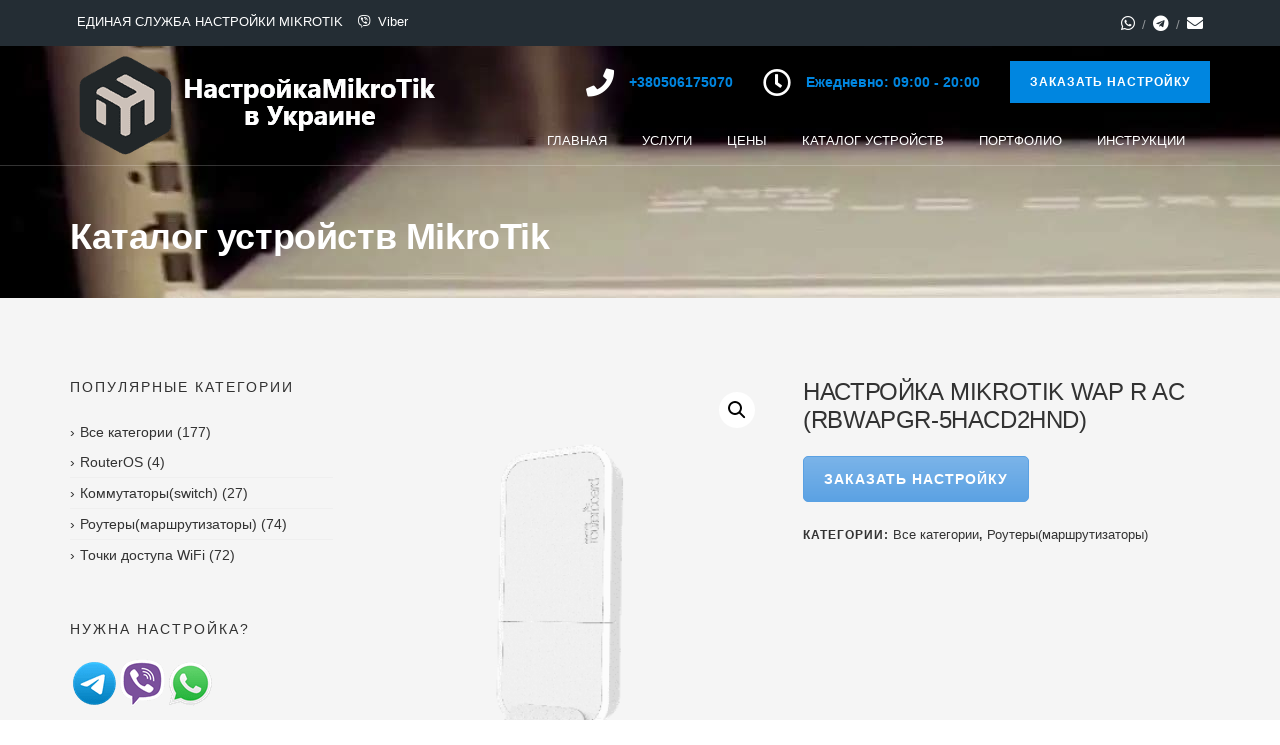

--- FILE ---
content_type: text/html; charset=UTF-8
request_url: https://xn----7sba7aachdbqfnhtigrl.xn--j1amh/katalog-ustrojstv/nastrojka-mikrotik-wap-r-ac-rbwapgr-5hacd2hnd/
body_size: 27080
content:
<!DOCTYPE html>
<html lang="ru-RU">
<head>	
	<meta charset="UTF-8">
	<meta name="viewport" content="width=device-width, initial-scale=1">
	<link rel="profile" href="https://gmpg.org/xfn/11">
		<meta name='robots' content='index, follow, max-image-preview:large, max-snippet:-1, max-video-preview:-1' />
	<style>img:is([sizes="auto" i], [sizes^="auto," i]) { contain-intrinsic-size: 3000px 1500px }</style>
	
	<!-- This site is optimized with the Yoast SEO plugin v24.2 - https://yoast.com/wordpress/plugins/seo/ -->
	<title>Настройка MikroTik wAP R ac | 4G\LTE мобильный модем</title>
	<meta name="description" content="Характеристики MikroTik wAP R ac, обзор аппаратной начинки, преимуществ и недостатков. ПРОФЕСИОННАЛЬНАЯ поддержка MIKROTIK →" />
	<link rel="canonical" href="https://xn----7sba7aachdbqfnhtigrl.xn--j1amh/katalog-ustrojstv/nastrojka-mikrotik-wap-r-ac-rbwapgr-5hacd2hnd/" />
	<script type="application/ld+json" class="yoast-schema-graph">{"@context":"https://schema.org","@graph":[{"@type":"WebPage","@id":"https://xn----7sba7aachdbqfnhtigrl.xn--j1amh/katalog-ustrojstv/nastrojka-mikrotik-wap-r-ac-rbwapgr-5hacd2hnd/","url":"https://xn----7sba7aachdbqfnhtigrl.xn--j1amh/katalog-ustrojstv/nastrojka-mikrotik-wap-r-ac-rbwapgr-5hacd2hnd/","name":"Настройка MikroTik wAP R ac | 4G\\LTE мобильный модем","isPartOf":{"@id":"https://xn----7sba7aachdbqfnhtigrl.xn--j1amh/#website"},"primaryImageOfPage":{"@id":"https://xn----7sba7aachdbqfnhtigrl.xn--j1amh/katalog-ustrojstv/nastrojka-mikrotik-wap-r-ac-rbwapgr-5hacd2hnd/#primaryimage"},"image":{"@id":"https://xn----7sba7aachdbqfnhtigrl.xn--j1amh/katalog-ustrojstv/nastrojka-mikrotik-wap-r-ac-rbwapgr-5hacd2hnd/#primaryimage"},"thumbnailUrl":"https://настройка-микротик.укр/wp-content/uploads/mikrotik-wap-lte-kit-rbwapr-2ndr11e-lte.png","datePublished":"2020-04-20T13:29:56+00:00","dateModified":"2025-06-29T08:00:51+00:00","description":"Характеристики MikroTik wAP R ac, обзор аппаратной начинки, преимуществ и недостатков. ПРОФЕСИОННАЛЬНАЯ поддержка MIKROTIK →","breadcrumb":{"@id":"https://xn----7sba7aachdbqfnhtigrl.xn--j1amh/katalog-ustrojstv/nastrojka-mikrotik-wap-r-ac-rbwapgr-5hacd2hnd/#breadcrumb"},"inLanguage":"ru-RU","potentialAction":[{"@type":"ReadAction","target":["https://xn----7sba7aachdbqfnhtigrl.xn--j1amh/katalog-ustrojstv/nastrojka-mikrotik-wap-r-ac-rbwapgr-5hacd2hnd/"]}]},{"@type":"ImageObject","inLanguage":"ru-RU","@id":"https://xn----7sba7aachdbqfnhtigrl.xn--j1amh/katalog-ustrojstv/nastrojka-mikrotik-wap-r-ac-rbwapgr-5hacd2hnd/#primaryimage","url":"https://настройка-микротик.укр/wp-content/uploads/mikrotik-wap-lte-kit-rbwapr-2ndr11e-lte.png","contentUrl":"https://настройка-микротик.укр/wp-content/uploads/mikrotik-wap-lte-kit-rbwapr-2ndr11e-lte.png","width":353,"height":376,"caption":"MikroTik wAP LTE Kit (RBwAPR-2nD&R11e-LTE)"},{"@type":"BreadcrumbList","@id":"https://xn----7sba7aachdbqfnhtigrl.xn--j1amh/katalog-ustrojstv/nastrojka-mikrotik-wap-r-ac-rbwapgr-5hacd2hnd/#breadcrumb","itemListElement":[{"@type":"ListItem","position":1,"name":"Главная страница","item":"https://xn----7sba7aachdbqfnhtigrl.xn--j1amh/"},{"@type":"ListItem","position":2,"name":"Каталог устройств MikroTik","item":"https://xn----7sba7aachdbqfnhtigrl.xn--j1amh/katalog-ustrojstv/"},{"@type":"ListItem","position":3,"name":"Настройка MikroTik wAP R ac (RBwAPGR-5HacD2HnD)"}]},{"@type":"WebSite","@id":"https://xn----7sba7aachdbqfnhtigrl.xn--j1amh/#website","url":"https://xn----7sba7aachdbqfnhtigrl.xn--j1amh/","name":"настройка-микротик.укр","description":"Настройка MikroTik","publisher":{"@id":"https://xn----7sba7aachdbqfnhtigrl.xn--j1amh/#/schema/person/4a2c5b559d07f2eaa196d952fc1b3d9f"},"potentialAction":[{"@type":"SearchAction","target":{"@type":"EntryPoint","urlTemplate":"https://xn----7sba7aachdbqfnhtigrl.xn--j1amh/?s={search_term_string}"},"query-input":{"@type":"PropertyValueSpecification","valueRequired":true,"valueName":"search_term_string"}}],"inLanguage":"ru-RU"},{"@type":["Person","Organization"],"@id":"https://xn----7sba7aachdbqfnhtigrl.xn--j1amh/#/schema/person/4a2c5b559d07f2eaa196d952fc1b3d9f","name":"adminse","image":{"@type":"ImageObject","inLanguage":"ru-RU","@id":"https://xn----7sba7aachdbqfnhtigrl.xn--j1amh/#/schema/person/image/","url":"https://secure.gravatar.com/avatar/d5e8aa17e7f27bacefd30a786ab97c3c?s=96&d=mm&r=g","contentUrl":"https://secure.gravatar.com/avatar/d5e8aa17e7f27bacefd30a786ab97c3c?s=96&d=mm&r=g","caption":"adminse"},"logo":{"@id":"https://xn----7sba7aachdbqfnhtigrl.xn--j1amh/#/schema/person/image/"}}]}</script>
	<!-- / Yoast SEO plugin. -->


<link rel='dns-prefetch' href='//настройка-микротик.укр' />
<link rel='dns-prefetch' href='//maxcdn.bootstrapcdn.com' />
<link rel='dns-prefetch' href='//platform.twitter.com' />
<link rel='dns-prefetch' href='//s3.amazonaws.com' />
<link rel='dns-prefetch' href='//ajax.googleapis.com' />
<link rel='dns-prefetch' href='//cdnjs.cloudflare.com' />
<link rel='dns-prefetch' href='//netdna.bootstrapcdn.com' />
<link rel='dns-prefetch' href='//fonts.googleapis.com' />
<link rel='dns-prefetch' href='//connect.facebook.net' />
<link rel='dns-prefetch' href='//www.google-analytics.com' />
<link rel='dns-prefetch' href='//www.googletagmanager.com' />
<link rel='dns-prefetch' href='//maps.google.com' />

<link rel="alternate" type="application/rss+xml" title="настройка-микротик.укр &raquo; Лента" href="https://xn----7sba7aachdbqfnhtigrl.xn--j1amh/feed/" />
<link rel="alternate" type="application/rss+xml" title="настройка-микротик.укр &raquo; Лента комментариев" href="https://xn----7sba7aachdbqfnhtigrl.xn--j1amh/comments/feed/" />
<link rel="alternate" type="application/rss+xml" title="настройка-микротик.укр &raquo; Лента комментариев к &laquo;Настройка MikroTik wAP R ac (RBwAPGR-5HacD2HnD)&raquo;" href="https://xn----7sba7aachdbqfnhtigrl.xn--j1amh/katalog-ustrojstv/nastrojka-mikrotik-wap-r-ac-rbwapgr-5hacd2hnd/feed/" />
<style id='wp-emoji-styles-inline-css' type='text/css'>

	img.wp-smiley, img.emoji {
		display: inline !important;
		border: none !important;
		box-shadow: none !important;
		height: 1em !important;
		width: 1em !important;
		margin: 0 0.07em !important;
		vertical-align: -0.1em !important;
		background: none !important;
		padding: 0 !important;
	}
</style>
<link rel='stylesheet' id='wp-block-library-css' href='https://настройка-микротик.укр/wp-includes/css/dist/block-library/style.min.css?ver=6.7.1' type='text/css' media='all' />
<style id='wp-block-library-theme-inline-css' type='text/css'>
.wp-block-audio :where(figcaption){color:#555;font-size:13px;text-align:center}.is-dark-theme .wp-block-audio :where(figcaption){color:#ffffffa6}.wp-block-audio{margin:0 0 1em}.wp-block-code{border:1px solid #ccc;border-radius:4px;font-family:Menlo,Consolas,monaco,monospace;padding:.8em 1em}.wp-block-embed :where(figcaption){color:#555;font-size:13px;text-align:center}.is-dark-theme .wp-block-embed :where(figcaption){color:#ffffffa6}.wp-block-embed{margin:0 0 1em}.blocks-gallery-caption{color:#555;font-size:13px;text-align:center}.is-dark-theme .blocks-gallery-caption{color:#ffffffa6}:root :where(.wp-block-image figcaption){color:#555;font-size:13px;text-align:center}.is-dark-theme :root :where(.wp-block-image figcaption){color:#ffffffa6}.wp-block-image{margin:0 0 1em}.wp-block-pullquote{border-bottom:4px solid;border-top:4px solid;color:currentColor;margin-bottom:1.75em}.wp-block-pullquote cite,.wp-block-pullquote footer,.wp-block-pullquote__citation{color:currentColor;font-size:.8125em;font-style:normal;text-transform:uppercase}.wp-block-quote{border-left:.25em solid;margin:0 0 1.75em;padding-left:1em}.wp-block-quote cite,.wp-block-quote footer{color:currentColor;font-size:.8125em;font-style:normal;position:relative}.wp-block-quote:where(.has-text-align-right){border-left:none;border-right:.25em solid;padding-left:0;padding-right:1em}.wp-block-quote:where(.has-text-align-center){border:none;padding-left:0}.wp-block-quote.is-large,.wp-block-quote.is-style-large,.wp-block-quote:where(.is-style-plain){border:none}.wp-block-search .wp-block-search__label{font-weight:700}.wp-block-search__button{border:1px solid #ccc;padding:.375em .625em}:where(.wp-block-group.has-background){padding:1.25em 2.375em}.wp-block-separator.has-css-opacity{opacity:.4}.wp-block-separator{border:none;border-bottom:2px solid;margin-left:auto;margin-right:auto}.wp-block-separator.has-alpha-channel-opacity{opacity:1}.wp-block-separator:not(.is-style-wide):not(.is-style-dots){width:100px}.wp-block-separator.has-background:not(.is-style-dots){border-bottom:none;height:1px}.wp-block-separator.has-background:not(.is-style-wide):not(.is-style-dots){height:2px}.wp-block-table{margin:0 0 1em}.wp-block-table td,.wp-block-table th{word-break:normal}.wp-block-table :where(figcaption){color:#555;font-size:13px;text-align:center}.is-dark-theme .wp-block-table :where(figcaption){color:#ffffffa6}.wp-block-video :where(figcaption){color:#555;font-size:13px;text-align:center}.is-dark-theme .wp-block-video :where(figcaption){color:#ffffffa6}.wp-block-video{margin:0 0 1em}:root :where(.wp-block-template-part.has-background){margin-bottom:0;margin-top:0;padding:1.25em 2.375em}
</style>
<style id='classic-theme-styles-inline-css' type='text/css'>
/*! This file is auto-generated */
.wp-block-button__link{color:#fff;background-color:#32373c;border-radius:9999px;box-shadow:none;text-decoration:none;padding:calc(.667em + 2px) calc(1.333em + 2px);font-size:1.125em}.wp-block-file__button{background:#32373c;color:#fff;text-decoration:none}
</style>
<style id='global-styles-inline-css' type='text/css'>
:root{--wp--preset--aspect-ratio--square: 1;--wp--preset--aspect-ratio--4-3: 4/3;--wp--preset--aspect-ratio--3-4: 3/4;--wp--preset--aspect-ratio--3-2: 3/2;--wp--preset--aspect-ratio--2-3: 2/3;--wp--preset--aspect-ratio--16-9: 16/9;--wp--preset--aspect-ratio--9-16: 9/16;--wp--preset--color--black: #000000;--wp--preset--color--cyan-bluish-gray: #abb8c3;--wp--preset--color--white: #ffffff;--wp--preset--color--pale-pink: #f78da7;--wp--preset--color--vivid-red: #cf2e2e;--wp--preset--color--luminous-vivid-orange: #ff6900;--wp--preset--color--luminous-vivid-amber: #fcb900;--wp--preset--color--light-green-cyan: #7bdcb5;--wp--preset--color--vivid-green-cyan: #00d084;--wp--preset--color--pale-cyan-blue: #8ed1fc;--wp--preset--color--vivid-cyan-blue: #0693e3;--wp--preset--color--vivid-purple: #9b51e0;--wp--preset--gradient--vivid-cyan-blue-to-vivid-purple: linear-gradient(135deg,rgba(6,147,227,1) 0%,rgb(155,81,224) 100%);--wp--preset--gradient--light-green-cyan-to-vivid-green-cyan: linear-gradient(135deg,rgb(122,220,180) 0%,rgb(0,208,130) 100%);--wp--preset--gradient--luminous-vivid-amber-to-luminous-vivid-orange: linear-gradient(135deg,rgba(252,185,0,1) 0%,rgba(255,105,0,1) 100%);--wp--preset--gradient--luminous-vivid-orange-to-vivid-red: linear-gradient(135deg,rgba(255,105,0,1) 0%,rgb(207,46,46) 100%);--wp--preset--gradient--very-light-gray-to-cyan-bluish-gray: linear-gradient(135deg,rgb(238,238,238) 0%,rgb(169,184,195) 100%);--wp--preset--gradient--cool-to-warm-spectrum: linear-gradient(135deg,rgb(74,234,220) 0%,rgb(151,120,209) 20%,rgb(207,42,186) 40%,rgb(238,44,130) 60%,rgb(251,105,98) 80%,rgb(254,248,76) 100%);--wp--preset--gradient--blush-light-purple: linear-gradient(135deg,rgb(255,206,236) 0%,rgb(152,150,240) 100%);--wp--preset--gradient--blush-bordeaux: linear-gradient(135deg,rgb(254,205,165) 0%,rgb(254,45,45) 50%,rgb(107,0,62) 100%);--wp--preset--gradient--luminous-dusk: linear-gradient(135deg,rgb(255,203,112) 0%,rgb(199,81,192) 50%,rgb(65,88,208) 100%);--wp--preset--gradient--pale-ocean: linear-gradient(135deg,rgb(255,245,203) 0%,rgb(182,227,212) 50%,rgb(51,167,181) 100%);--wp--preset--gradient--electric-grass: linear-gradient(135deg,rgb(202,248,128) 0%,rgb(113,206,126) 100%);--wp--preset--gradient--midnight: linear-gradient(135deg,rgb(2,3,129) 0%,rgb(40,116,252) 100%);--wp--preset--font-size--small: 13px;--wp--preset--font-size--medium: 20px;--wp--preset--font-size--large: 36px;--wp--preset--font-size--x-large: 42px;--wp--preset--font-family--inter: "Inter", sans-serif;--wp--preset--font-family--cardo: Cardo;--wp--preset--spacing--20: 0.44rem;--wp--preset--spacing--30: 0.67rem;--wp--preset--spacing--40: 1rem;--wp--preset--spacing--50: 1.5rem;--wp--preset--spacing--60: 2.25rem;--wp--preset--spacing--70: 3.38rem;--wp--preset--spacing--80: 5.06rem;--wp--preset--shadow--natural: 6px 6px 9px rgba(0, 0, 0, 0.2);--wp--preset--shadow--deep: 12px 12px 50px rgba(0, 0, 0, 0.4);--wp--preset--shadow--sharp: 6px 6px 0px rgba(0, 0, 0, 0.2);--wp--preset--shadow--outlined: 6px 6px 0px -3px rgba(255, 255, 255, 1), 6px 6px rgba(0, 0, 0, 1);--wp--preset--shadow--crisp: 6px 6px 0px rgba(0, 0, 0, 1);}:where(.is-layout-flex){gap: 0.5em;}:where(.is-layout-grid){gap: 0.5em;}body .is-layout-flex{display: flex;}.is-layout-flex{flex-wrap: wrap;align-items: center;}.is-layout-flex > :is(*, div){margin: 0;}body .is-layout-grid{display: grid;}.is-layout-grid > :is(*, div){margin: 0;}:where(.wp-block-columns.is-layout-flex){gap: 2em;}:where(.wp-block-columns.is-layout-grid){gap: 2em;}:where(.wp-block-post-template.is-layout-flex){gap: 1.25em;}:where(.wp-block-post-template.is-layout-grid){gap: 1.25em;}.has-black-color{color: var(--wp--preset--color--black) !important;}.has-cyan-bluish-gray-color{color: var(--wp--preset--color--cyan-bluish-gray) !important;}.has-white-color{color: var(--wp--preset--color--white) !important;}.has-pale-pink-color{color: var(--wp--preset--color--pale-pink) !important;}.has-vivid-red-color{color: var(--wp--preset--color--vivid-red) !important;}.has-luminous-vivid-orange-color{color: var(--wp--preset--color--luminous-vivid-orange) !important;}.has-luminous-vivid-amber-color{color: var(--wp--preset--color--luminous-vivid-amber) !important;}.has-light-green-cyan-color{color: var(--wp--preset--color--light-green-cyan) !important;}.has-vivid-green-cyan-color{color: var(--wp--preset--color--vivid-green-cyan) !important;}.has-pale-cyan-blue-color{color: var(--wp--preset--color--pale-cyan-blue) !important;}.has-vivid-cyan-blue-color{color: var(--wp--preset--color--vivid-cyan-blue) !important;}.has-vivid-purple-color{color: var(--wp--preset--color--vivid-purple) !important;}.has-black-background-color{background-color: var(--wp--preset--color--black) !important;}.has-cyan-bluish-gray-background-color{background-color: var(--wp--preset--color--cyan-bluish-gray) !important;}.has-white-background-color{background-color: var(--wp--preset--color--white) !important;}.has-pale-pink-background-color{background-color: var(--wp--preset--color--pale-pink) !important;}.has-vivid-red-background-color{background-color: var(--wp--preset--color--vivid-red) !important;}.has-luminous-vivid-orange-background-color{background-color: var(--wp--preset--color--luminous-vivid-orange) !important;}.has-luminous-vivid-amber-background-color{background-color: var(--wp--preset--color--luminous-vivid-amber) !important;}.has-light-green-cyan-background-color{background-color: var(--wp--preset--color--light-green-cyan) !important;}.has-vivid-green-cyan-background-color{background-color: var(--wp--preset--color--vivid-green-cyan) !important;}.has-pale-cyan-blue-background-color{background-color: var(--wp--preset--color--pale-cyan-blue) !important;}.has-vivid-cyan-blue-background-color{background-color: var(--wp--preset--color--vivid-cyan-blue) !important;}.has-vivid-purple-background-color{background-color: var(--wp--preset--color--vivid-purple) !important;}.has-black-border-color{border-color: var(--wp--preset--color--black) !important;}.has-cyan-bluish-gray-border-color{border-color: var(--wp--preset--color--cyan-bluish-gray) !important;}.has-white-border-color{border-color: var(--wp--preset--color--white) !important;}.has-pale-pink-border-color{border-color: var(--wp--preset--color--pale-pink) !important;}.has-vivid-red-border-color{border-color: var(--wp--preset--color--vivid-red) !important;}.has-luminous-vivid-orange-border-color{border-color: var(--wp--preset--color--luminous-vivid-orange) !important;}.has-luminous-vivid-amber-border-color{border-color: var(--wp--preset--color--luminous-vivid-amber) !important;}.has-light-green-cyan-border-color{border-color: var(--wp--preset--color--light-green-cyan) !important;}.has-vivid-green-cyan-border-color{border-color: var(--wp--preset--color--vivid-green-cyan) !important;}.has-pale-cyan-blue-border-color{border-color: var(--wp--preset--color--pale-cyan-blue) !important;}.has-vivid-cyan-blue-border-color{border-color: var(--wp--preset--color--vivid-cyan-blue) !important;}.has-vivid-purple-border-color{border-color: var(--wp--preset--color--vivid-purple) !important;}.has-vivid-cyan-blue-to-vivid-purple-gradient-background{background: var(--wp--preset--gradient--vivid-cyan-blue-to-vivid-purple) !important;}.has-light-green-cyan-to-vivid-green-cyan-gradient-background{background: var(--wp--preset--gradient--light-green-cyan-to-vivid-green-cyan) !important;}.has-luminous-vivid-amber-to-luminous-vivid-orange-gradient-background{background: var(--wp--preset--gradient--luminous-vivid-amber-to-luminous-vivid-orange) !important;}.has-luminous-vivid-orange-to-vivid-red-gradient-background{background: var(--wp--preset--gradient--luminous-vivid-orange-to-vivid-red) !important;}.has-very-light-gray-to-cyan-bluish-gray-gradient-background{background: var(--wp--preset--gradient--very-light-gray-to-cyan-bluish-gray) !important;}.has-cool-to-warm-spectrum-gradient-background{background: var(--wp--preset--gradient--cool-to-warm-spectrum) !important;}.has-blush-light-purple-gradient-background{background: var(--wp--preset--gradient--blush-light-purple) !important;}.has-blush-bordeaux-gradient-background{background: var(--wp--preset--gradient--blush-bordeaux) !important;}.has-luminous-dusk-gradient-background{background: var(--wp--preset--gradient--luminous-dusk) !important;}.has-pale-ocean-gradient-background{background: var(--wp--preset--gradient--pale-ocean) !important;}.has-electric-grass-gradient-background{background: var(--wp--preset--gradient--electric-grass) !important;}.has-midnight-gradient-background{background: var(--wp--preset--gradient--midnight) !important;}.has-small-font-size{font-size: var(--wp--preset--font-size--small) !important;}.has-medium-font-size{font-size: var(--wp--preset--font-size--medium) !important;}.has-large-font-size{font-size: var(--wp--preset--font-size--large) !important;}.has-x-large-font-size{font-size: var(--wp--preset--font-size--x-large) !important;}
:where(.wp-block-post-template.is-layout-flex){gap: 1.25em;}:where(.wp-block-post-template.is-layout-grid){gap: 1.25em;}
:where(.wp-block-columns.is-layout-flex){gap: 2em;}:where(.wp-block-columns.is-layout-grid){gap: 2em;}
:root :where(.wp-block-pullquote){font-size: 1.5em;line-height: 1.6;}
</style>
<link data-minify="1" rel='stylesheet' id='contact-form-7-css' href='https://настройка-микротик.укр/wp-content/cache/min/1/wp-content/plugins/contact-form-7/includes/css/styles-02a7809620db2869984558b2ba0736a0.css' type='text/css' media='all' />
<link rel='stylesheet' id='simple-spoiler-style-css' href='https://настройка-микротик.укр/wp-content/plugins/simple-spoiler/css/simple-spoiler.min.css?ver=1.5' type='text/css' media='all' />
<link rel='stylesheet' id='photoswipe-css' href='https://настройка-микротик.укр/wp-content/plugins/woocommerce/assets/css/photoswipe/photoswipe.min.css?ver=9.5.2' type='text/css' media='all' />
<link rel='stylesheet' id='photoswipe-default-skin-css' href='https://настройка-микротик.укр/wp-content/plugins/woocommerce/assets/css/photoswipe/default-skin/default-skin.min.css?ver=9.5.2' type='text/css' media='all' />
<link data-minify="1" rel='stylesheet' id='woocommerce-layout-css' href='https://настройка-микротик.укр/wp-content/cache/min/1/wp-content/plugins/woocommerce/assets/css/woocommerce-layout-835cbcd05d0772d0b71365132dfb405b.css' type='text/css' media='all' />
<link data-minify="1" rel='stylesheet' id='woocommerce-smallscreen-css' href='https://настройка-микротик.укр/wp-content/cache/min/1/wp-content/plugins/woocommerce/assets/css/woocommerce-smallscreen-daf148d38beb45367abfe07a61dd6dd4.css' type='text/css' media='only screen and (max-width: 768px)' />
<link data-minify="1" rel='stylesheet' id='woocommerce-general-css' href='https://настройка-микротик.укр/wp-content/cache/min/1/wp-content/plugins/woocommerce/assets/css/woocommerce-5165a51d5bd2871bea539314029c109e.css' type='text/css' media='all' />
<style id='woocommerce-inline-inline-css' type='text/css'>
.woocommerce form .form-row .required { visibility: visible; }
</style>
<link data-minify="1" rel='stylesheet' id='bootstrap-css' href='https://настройка-микротик.укр/wp-content/cache/min/1/wp-content/themes/ostrya/assets/css/bootstrap.min-854c27d73274a00d6e98f5932ed179e2.css' type='text/css' media='all' />
<link data-minify="1" rel='stylesheet' id='ostrya-font-awesome-css' href='https://настройка-микротик.укр/wp-content/cache/min/1/wp-content/themes/ostrya/assets/css/font-awesome.min-8fa8f1fa1cf9821d5f2ce4f875d13b0a.css' type='text/css' media='all' />
<link data-minify="1" rel='stylesheet' id='owl.carousel-css' href='https://настройка-микротик.укр/wp-content/cache/min/1/wp-content/themes/ostrya/assets/css/owl.carousel-8256aabde5e3f76f28ffedcfe5f665e2.css' type='text/css' media='all' />
<link data-minify="1" rel='stylesheet' id='prettyPhoto-css' href='https://настройка-микротик.укр/wp-content/cache/min/1/wp-content/themes/ostrya/assets/js/prettyPhoto/prettyPhoto-053c7d0daeb3293e0a068db0389c637e.css' type='text/css' media='all' />
<link rel='stylesheet' id='animate-css' href='https://настройка-микротик.укр/wp-content/themes/ostrya/assets/css/animate.min.css' type='text/css' media='all' />
<link data-minify="1" rel='stylesheet' id='ostrya-base-css' href='https://настройка-микротик.укр/wp-content/cache/min/1/wp-content/themes/ostrya/assets/css/base-58b9c443dee2e60e4ebd298ee9ff463e.css' type='text/css' media='all' />
<link data-minify="1" rel='stylesheet' id='ostrya-widgets-css' href='https://настройка-микротик.укр/wp-content/cache/min/1/wp-content/themes/ostrya/assets/css/widgets-8992b8841782e7e20e3bc92f98e36927.css' type='text/css' media='all' />
<link data-minify="1" rel='stylesheet' id='ostrya-shortcodes-css' href='https://настройка-микротик.укр/wp-content/cache/min/1/wp-content/themes/ostrya/assets/css/shortcodes-df6415597419d08b523aa5368f3ae00c.css' type='text/css' media='all' />
<link data-minify="1" rel='stylesheet' id='ostrya-woocommerce-css' href='https://настройка-микротик.укр/wp-content/cache/min/1/wp-content/themes/ostrya/assets/css/woocommerce-bcf09c84b1e2d0a9cc3c0eafb70a0373.css' type='text/css' media='all' />
<link data-minify="1" rel='stylesheet' id='ostrya-layout-css' href='https://настройка-микротик.укр/wp-content/cache/min/1/wp-content/themes/ostrya/assets/css/layout-3cc3e69cba2f4a60e4838131c22b76f4.css' type='text/css' media='all' />
<link data-minify="1" rel='stylesheet' id='ostrya-responsive-css' href='https://настройка-микротик.укр/wp-content/cache/min/1/wp-content/themes/ostrya/assets/css/responsive-8c848b5e4a1a6b4c09c86046b777d098.css' type='text/css' media='all' />
<link data-minify="1" rel='stylesheet' id='ostrya-style-css' href='https://настройка-микротик.укр/wp-content/cache/min/1/wp-content/themes/ostrya/style-d31e7a135ba50056627ac694d23ea7c9.css' type='text/css' media='all' />
<style id='ostrya-style-inline-css' type='text/css'>
.btn, button,.button,html input[type='button'], input[type='reset'], input[type='submit'],input.button,.woocommerce #respond input#submit, .woocommerce a.button, .woocommerce button.button, .woocommerce input.button, .woocommerce #respond input#submit.alt, .woocommerce a.button.alt, .woocommerce button.button.alt, .woocommerce input.button.alt,.service-link a,.portfolio-link a,.header-button,.wdc-pricingbox .box-link a,.more-link a,.woocommerce .widget_price_filter .price_slider_amount .button,.woocommerce a.added_to_cart,.wdc-button.style-2:hover,.owl-theme .owl-controls .owl-page.active span,.team-container .team-photo > span::after,.wdc-button.style-1,.wdc-iconbox.style-3 .box-icon,body .vc_progress_bar .vc_single_bar .vc_bar,.widget.widget_tag_cloud a:hover, .widget.widget_product_tag_cloud a:hover,#wp-calendar td#today,.woocommerce .widget_price_filter .ui-slider .ui-slider-handle{background-color:#0086e0;}.wdc-heading .box-title::after,.wdc-button.style-2,.owl-theme .owl-controls .owl-page.active span,.post-meta span:not(.post-author)::before,ul.primary-menu > li > a::after,.wdc-services-wgt ul::after,.wdc-services-wgt ul,.wdc-form-1,blockquote, blockquote.pull-left, blockquote.pull-right{border-color:#0086e0;}.header-hightlight strong,.wdc-iconbox .box-icon,.wdc-button.style-2,.load-filter li.active a, .load-filter li a:hover,#footer .wdc-social a,#footer a:hover,.breadcrumb > .active,.breadcrumb li:last-child,.wdc-promobox a .box-title,.widget a:hover,.wdc-iconbox .box-link a:hover,.wdc-pricingbox.box-featured .price-cost,.post-title a:hover,.wdc-service .service-container.style-1 .service-icon,.service-content h4 a:hover,.portfolio-container.style-2 .portfolio-content h4 a:hover,.woocommerce-account .woocommerce-MyAccount-navigation ul li a:hover,.wdc-services-wgt li a:hover,.post-meta a:hover,.wdc-form-1 .info span.phone-number,.post-navigation a:hover{color:#0086e0;}.title-holder { padding-top:40px; }.title-holder { padding-bottom:40px; }#title-wrapper { padding-top:175px; }#content-wrapper.is-vc .post-content > .wpb_padding:first-child { padding-top:80px; }#title-wrapper {background-image:url('https://настройка-микротик.укр/wp-content/uploads/nastrojka-mikrotik-top-panel.jpg');}
</style>
<link data-minify="1" rel='stylesheet' id='js_composer_front-css' href='https://настройка-микротик.укр/wp-content/cache/min/1/wp-content/plugins/js_composer/assets/css/js_composer.min-bc932e0530b861b71a643048b0a1612c.css' type='text/css' media='all' />
<link rel='stylesheet' id='vc_font_awesome_5_shims-css' href='https://настройка-микротик.укр/wp-content/plugins/js_composer/assets/lib/bower/font-awesome/css/v4-shims.min.css?ver=6.4.2' type='text/css' media='all' />
<link data-minify="1" rel='stylesheet' id='vc_font_awesome_5-css' href='https://настройка-микротик.укр/wp-content/cache/min/1/wp-content/plugins/js_composer/assets/lib/bower/font-awesome/css/all.min-ae46881eceb4a290d22901650eb4d42b.css' type='text/css' media='all' />
<link rel='stylesheet' id='popup-maker-site-css' href='https://настройка-микротик.укр/wp-content/plugins/popup-maker/assets/css/pum-site.min.css?ver=1.19.1' type='text/css' media='all' />
<style id='popup-maker-site-inline-css' type='text/css'>
/* Popup Theme 872: Enterprise Blue */
.pum-theme-872, .pum-theme-enterprise-blue { background-color: rgba( 0, 0, 0, 0.70 ) } 
.pum-theme-872 .pum-container, .pum-theme-enterprise-blue .pum-container { padding: 28px; border-radius: 5px; border: 1px none #000000; box-shadow: 0px 10px 25px 4px rgba( 2, 2, 2, 0.50 ); background-color: rgba( 255, 255, 255, 1.00 ) } 
.pum-theme-872 .pum-title, .pum-theme-enterprise-blue .pum-title { color: #315b7c; text-align: left; text-shadow: 0px 0px 0px rgba( 2, 2, 2, 0.23 ); font-family: inherit; font-weight: 100; font-size: 34px; line-height: 36px } 
.pum-theme-872 .pum-content, .pum-theme-enterprise-blue .pum-content { color: #2d2d2d; font-family: inherit; font-weight: 100 } 
.pum-theme-872 .pum-content + .pum-close, .pum-theme-enterprise-blue .pum-content + .pum-close { position: absolute; height: 28px; width: 28px; left: auto; right: 8px; bottom: auto; top: 8px; padding: 4px; color: #ffffff; font-family: Times New Roman; font-weight: 100; font-size: 20px; line-height: 20px; border: 1px none #ffffff; border-radius: 42px; box-shadow: 0px 0px 0px 0px rgba( 2, 2, 2, 0.23 ); text-shadow: 0px 0px 0px rgba( 0, 0, 0, 0.23 ); background-color: rgba( 49, 91, 124, 1.00 ) } 

#pum-2385 {z-index: 1999999999}
#pum-895 {z-index: 1999999999}
#pum-879 {z-index: 1999999999}
#pum-881 {z-index: 1999999999}
#pum-883 {z-index: 1999999999}
#pum-1133 {z-index: 1999999999}
#pum-1652 {z-index: 1999999999}
#pum-1841 {z-index: 1999999999}
#pum-4254 {z-index: 1999999999}

</style>
<link data-minify="1" rel='stylesheet' id='call-now-button-modern-style-css' href='https://настройка-микротик.укр/wp-content/cache/min/1/wp-content/plugins/call-now-button/resources/style/modern-15f31911943e8549e45307cba8e1d23f.css' type='text/css' media='all' />
<script type="eaae900dda01168daee86987-text/javascript" src="https://настройка-микротик.укр/wp-includes/js/jquery/jquery.min.js?ver=3.7.1" id="jquery-core-js"></script>
<script type="eaae900dda01168daee86987-text/javascript" src="https://настройка-микротик.укр/wp-includes/js/jquery/jquery-migrate.min.js?ver=3.4.1" id="jquery-migrate-js"></script>
<script type="eaae900dda01168daee86987-text/javascript" src="https://настройка-микротик.укр/wp-content/plugins/woocommerce/assets/js/jquery-blockui/jquery.blockUI.min.js?ver=2.7.0-wc.9.5.2" id="jquery-blockui-js" data-wp-strategy="defer"></script>
<script type="eaae900dda01168daee86987-text/javascript" id="wc-add-to-cart-js-extra">
/* <![CDATA[ */
var wc_add_to_cart_params = {"ajax_url":"\/wp-admin\/admin-ajax.php","wc_ajax_url":"\/?wc-ajax=%%endpoint%%","i18n_view_cart":"\u041f\u0440\u043e\u0441\u043c\u043e\u0442\u0440 \u043a\u043e\u0440\u0437\u0438\u043d\u044b","cart_url":"https:\/\/xn----7sba7aachdbqfnhtigrl.xn--j1amh\/?page_id=10","is_cart":"","cart_redirect_after_add":"yes"};
/* ]]> */
</script>
<script type="eaae900dda01168daee86987-text/javascript" src="https://настройка-микротик.укр/wp-content/plugins/woocommerce/assets/js/frontend/add-to-cart.min.js?ver=9.5.2" id="wc-add-to-cart-js" data-wp-strategy="defer"></script>
<script type="eaae900dda01168daee86987-text/javascript" src="https://настройка-микротик.укр/wp-content/plugins/woocommerce/assets/js/zoom/jquery.zoom.min.js?ver=1.7.21-wc.9.5.2" id="zoom-js" defer="defer" data-wp-strategy="defer"></script>
<script type="eaae900dda01168daee86987-text/javascript" src="https://настройка-микротик.укр/wp-content/plugins/woocommerce/assets/js/photoswipe/photoswipe.min.js?ver=4.1.1-wc.9.5.2" id="photoswipe-js" defer="defer" data-wp-strategy="defer"></script>
<script type="eaae900dda01168daee86987-text/javascript" src="https://настройка-микротик.укр/wp-content/plugins/woocommerce/assets/js/photoswipe/photoswipe-ui-default.min.js?ver=4.1.1-wc.9.5.2" id="photoswipe-ui-default-js" defer="defer" data-wp-strategy="defer"></script>
<script type="eaae900dda01168daee86987-text/javascript" id="wc-single-product-js-extra">
/* <![CDATA[ */
var wc_single_product_params = {"i18n_required_rating_text":"\u041f\u043e\u0436\u0430\u043b\u0443\u0439\u0441\u0442\u0430, \u043f\u043e\u0441\u0442\u0430\u0432\u044c\u0442\u0435 \u043e\u0446\u0435\u043d\u043a\u0443","i18n_product_gallery_trigger_text":"\u041f\u0440\u043e\u0441\u043c\u043e\u0442\u0440 \u0433\u0430\u043b\u0435\u0440\u0435\u0438 \u0438\u0437\u043e\u0431\u0440\u0430\u0436\u0435\u043d\u0438\u0439 \u0432 \u043f\u043e\u043b\u043d\u043e\u044d\u043a\u0440\u0430\u043d\u043d\u043e\u043c \u0440\u0435\u0436\u0438\u043c\u0435","review_rating_required":"yes","flexslider":{"rtl":false,"animation":"slide","smoothHeight":true,"directionNav":false,"controlNav":"thumbnails","slideshow":false,"animationSpeed":500,"animationLoop":false,"allowOneSlide":false},"zoom_enabled":"1","zoom_options":[],"photoswipe_enabled":"1","photoswipe_options":{"shareEl":false,"closeOnScroll":false,"history":false,"hideAnimationDuration":0,"showAnimationDuration":0},"flexslider_enabled":"1"};
/* ]]> */
</script>
<script type="eaae900dda01168daee86987-text/javascript" src="https://настройка-микротик.укр/wp-content/plugins/woocommerce/assets/js/frontend/single-product.min.js?ver=9.5.2" id="wc-single-product-js" defer="defer" data-wp-strategy="defer"></script>
<script type="eaae900dda01168daee86987-text/javascript" src="https://настройка-микротик.укр/wp-content/plugins/woocommerce/assets/js/js-cookie/js.cookie.min.js?ver=2.1.4-wc.9.5.2" id="js-cookie-js" defer="defer" data-wp-strategy="defer"></script>
<script type="eaae900dda01168daee86987-text/javascript" id="woocommerce-js-extra">
/* <![CDATA[ */
var woocommerce_params = {"ajax_url":"\/wp-admin\/admin-ajax.php","wc_ajax_url":"\/?wc-ajax=%%endpoint%%"};
/* ]]> */
</script>
<script type="eaae900dda01168daee86987-text/javascript" src="https://настройка-микротик.укр/wp-content/plugins/woocommerce/assets/js/frontend/woocommerce.min.js?ver=9.5.2" id="woocommerce-js" defer="defer" data-wp-strategy="defer"></script>
<script data-minify="1" type="eaae900dda01168daee86987-text/javascript" src="https://настройка-микротик.укр/wp-content/cache/min/1/wp-content/plugins/js_composer/assets/js/vendors/woocommerce-add-to-cart-808cc216620f36ff5cb755cacdddee64.js" id="vc_woocommerce-add-to-cart-js-js"></script>
<!--[if lt IE 9]>
<script type="text/javascript" src="https://настройка-микротик.укр/wp-content/themes/ostrya/assets/js/html5.js" id="ostrya-html5-js"></script>
<![endif]-->
<link rel="https://api.w.org/" href="https://xn----7sba7aachdbqfnhtigrl.xn--j1amh/wp-json/" /><link rel="alternate" title="JSON" type="application/json" href="https://xn----7sba7aachdbqfnhtigrl.xn--j1amh/wp-json/wp/v2/product/4088" /><link rel="EditURI" type="application/rsd+xml" title="RSD" href="https://настройка-микротик.укр/xmlrpc.php?rsd" />
<link rel='shortlink' href='https://xn----7sba7aachdbqfnhtigrl.xn--j1amh/?p=4088' />
<meta name="generator" content="Redux 4.5.7" /><style type="text/css">
		.spoiler-head {
			background: #f1f1f1;
			border: 1px solid #dddddd;
		}
		.spoiler-body {
			background: #fbfbfb;
			border-width: 0 1px 1px 1px;
			border-style: solid;
			border-color: #dddddd;
		}
	</style>
<link rel="preload" as="font" href="https://xn----7sba7aachdbqfnhtigrl.xn--j1amh/wp-content/plugins/js_composer/assets/lib/bower/font-awesome/webfonts/fa-brands-400.woff2" crossorigin>
<link rel="preload" as="font" href="https://xn----7sba7aachdbqfnhtigrl.xn--j1amh/wp-content/plugins/js_composer/assets/lib/bower/font-awesome/webfonts/fa-solid-900.woff2" crossorigin>	<noscript><style>.woocommerce-product-gallery{ opacity: 1 !important; }</style></noscript>
	<style type="text/css">.recentcomments a{display:inline !important;padding:0 !important;margin:0 !important;}</style><meta name="generator" content="Powered by WPBakery Page Builder - drag and drop page builder for WordPress."/>
<style class='wp-fonts-local' type='text/css'>
@font-face{font-family:Inter;font-style:normal;font-weight:300 900;font-display:fallback;src:url('https://настройка-микротик.укр/wp-content/plugins/woocommerce/assets/fonts/Inter-VariableFont_slnt,wght.woff2') format('woff2');font-stretch:normal;}
@font-face{font-family:Cardo;font-style:normal;font-weight:400;font-display:fallback;src:url('https://настройка-микротик.укр/wp-content/plugins/woocommerce/assets/fonts/cardo_normal_400.woff2') format('woff2');}
</style>
<link rel="icon" href="https://настройка-микротик.укр/wp-content/uploads/cropped-mikrotik-logo-32x32.png" sizes="32x32" />
<link rel="icon" href="https://настройка-микротик.укр/wp-content/uploads/cropped-mikrotik-logo-192x192.png" sizes="192x192" />
<link rel="apple-touch-icon" href="https://настройка-микротик.укр/wp-content/uploads/cropped-mikrotik-logo-180x180.png" />
<meta name="msapplication-TileImage" content="https://настройка-микротик.укр/wp-content/uploads/cropped-mikrotik-logo-270x270.png" />
<style id="theme_wdc_options-dynamic-css" title="dynamic-css" class="redux-options-output">#wdc-wrapper{background-color:#f5f5f5;}</style><noscript><style> .wpb_animate_when_almost_visible { opacity: 1; }</style></noscript><noscript><style id="rocket-lazyload-nojs-css">.rll-youtube-player, [data-lazy-src]{display:none !important;}</style></noscript>	
<!-- Google tag (gtag.js) -->
<script data-rocketlazyloadscript='https://настройка-микротик.укр/wp-content/cache/busting/1/gtm-f386c1dce6b595e0f9e0e486bc587b0a.js' data-no-minify="1" async type="eaae900dda01168daee86987-text/javascript"></script>
<script data-rocketlazyloadscript='[data-uri]' type="eaae900dda01168daee86987-text/javascript"></script>
<body class="product-template-default single single-product postid-4088 wp-embed-responsive theme-ostrya woocommerce woocommerce-page woocommerce-no-js layout-wide header-style-v1 header-transparent wpb-js-composer js-comp-ver-6.4.2 vc_responsive">
<div id="wdc-wrapper">
<!-- header -->
<header id="header" class="header-skin-transparent">
    	
	<div id="topbar-wrapper">
	
	<div class="container">
	<div class="row">
	
		<div class="col-md-8 col-sm-8 col-xs-12">
		
			<div class="topbar-left">
				<ul class="list-inline">
				<li><span class="topbar-label"><i class="fal fa-info-square"></i></span><span class="topbar-hightlight">ЕДИНАЯ СЛУЖБА НАСТРОЙКИ MIKROTIK</span></li><li><span class="topbar-label"><i class="fab fa-viber"></i></span><span class="topbar-hightlight"><a href="https://msng.link/o/?380506175070=vi"><font color="#ffffff">Viber</font></a></span></li>				</ul>
			</div>
			
		</div>
		
		<div class="col-md-4 col-sm-4 col-xs-12">
			
			<div class="topbar-right text-right">
				<div class="wdc-social"><ul class="list-inline"><li><a class="fa fa-whatsapp" href="https://wa.me/+380506175070" title="Whatsapp" target="_blank"></a></li><li><a class="fa fa-telegram" href="https://t.me/artem_adv" title="Telegram" target="_blank"></a></li><li><a class="fa fa-envelope" href="/cdn-cgi/l/email-protection#afc2c6c4ddc0dbc6c481ccc0c1c9c6c881dac4ddefc8c2cec6c381ccc0c2" title="Email" target="_blank"></a></li></ul></div>			</div>
			
		</div>
	
	</div>
	</div>
	
</div>	
	<div id="header-wrapper" class="header-stick">
	
		<div class="container">
		<div class="row">
			
			<div class="col-md-12">
				
				<div class="header-container">
			
					<div class="header-logo">
						<a class="wdc-logo" href="https://xn----7sba7aachdbqfnhtigrl.xn--j1amh/" title="настройка-микротик.укр">
				<img width="376" height="101" class="logo-standart" src="data:image/svg+xml,%3Csvg%20xmlns='http://www.w3.org/2000/svg'%20viewBox='0%200%20376%20101'%3E%3C/svg%3E" alt="настройка-микротик.укр" data-lazy-src="https://настройка-микротик.укр/wp-content/uploads/nastroika-mikrotik-logo-2024.png" /><noscript><img width="376" height="101" class="logo-standart" src="https://настройка-микротик.укр/wp-content/uploads/nastroika-mikrotik-logo-2024.png" alt="настройка-микротик.укр" /></noscript>
			</a>					</div>
					<a id="toggle-mobile-menu" class="toggle-menu"><span></span></a>
					
					<div class="header-right">
					
						<div class="header-top">
							<div class="header-left-info">
								<ul class="list-inline">
								<li><span class="header-label"><i class="fa fa-phone"></i></span><span class="header-hightlight"><br><strong>+380506175070</strong></br></span></li><li><span class="header-label"> <i class="fa  fa-clock-o"></i></span><span class="header-hightlight"><br><strong>Ежедневно: 09:00 - 20:00</br></strong></span></li>								</ul>
							</div>
							<div class="header-right-info">
								<a class="header-button" href="https://xn----7sba7aachdbqfnhtigrl.xn--j1amh/sdelat-zapros-po-nastrojke-mikrotik/">Заказать настройку</a>							</div>
						</div>
						
						<div class="header-bottom">
							<nav id="primary-nav">
								<div class="menu-menu-primary-container"><ul id="primary-menu" class="primary-menu list-inline"><li id="menu-item-981" class="menu-item menu-item-type-post_type menu-item-object-page menu-item-home menu-item-981"><a href="https://xn----7sba7aachdbqfnhtigrl.xn--j1amh/">Главная</a></li>
<li id="menu-item-567" class="menu-item menu-item-type-post_type menu-item-object-page menu-item-567"><a href="https://xn----7sba7aachdbqfnhtigrl.xn--j1amh/uslugi-po-nastrojke-mikrotik/" title="						">Услуги</a></li>
<li id="menu-item-2126" class="menu-item menu-item-type-post_type menu-item-object-page menu-item-2126"><a href="https://xn----7sba7aachdbqfnhtigrl.xn--j1amh/czeny-na-nastrojku-mikrotik/">Цены</a></li>
<li id="menu-item-682" class="menu-item menu-item-type-post_type menu-item-object-page current_page_parent menu-item-682"><a href="https://xn----7sba7aachdbqfnhtigrl.xn--j1amh/katalog-ustrojstv/">Каталог устройств</a></li>
<li id="menu-item-697" class="menu-item menu-item-type-post_type menu-item-object-page menu-item-697"><a href="https://xn----7sba7aachdbqfnhtigrl.xn--j1amh/portfolio-po-nastrojke-mikrotik/">Портфолио</a></li>
<li id="menu-item-588" class="menu-item menu-item-type-post_type menu-item-object-page menu-item-588"><a href="https://xn----7sba7aachdbqfnhtigrl.xn--j1amh/instrukczii-po-nastrojke-mikrotik/" title="						">Инструкции</a></li>
</ul></div>							</nav>					
							<div class="header-right-inner">
															</div>						
						</div>
					
					</div>
					
				</div>
				
			</div>
		
		</div>
		</div>
	
	</div>

</header>
<!-- end header --><section id="title-wrapper">

	<div class="container">
	<div class="row">
		
		<div class="col-md-12">
		
			<div class="title-holder">
			<div class="title-holder-cell text-left">
			
			<h1 class="page-title"><span>Каталог устройств MikroTik</span></h1>			
			</div>
			</div>
				
		</div>
	
	</div>
	</div>
	
	
</section>	
	<!-- main-container -->
<div id="content-wrapper" class="not-vc">

				<div class="container">
			<div class="row">
			<main id="main-wrapper" class="col-md-9 col-md-push-3">
				
		<div class="woocommerce-notices-wrapper"></div><div id="product-4088" class="product type-product post-4088 status-publish first instock product_cat-vse-kategorii product_cat-router has-post-thumbnail shipping-taxable product-type-simple">

	<div class="woocommerce-product-gallery woocommerce-product-gallery--with-images woocommerce-product-gallery--columns-4 images" data-columns="4" style="opacity: 0; transition: opacity .25s ease-in-out;">
	<div class="woocommerce-product-gallery__wrapper">
		<div data-thumb="https://настройка-микротик.укр/wp-content/uploads/mikrotik-wap-lte-kit-rbwapr-2ndr11e-lte-100x100.png" data-thumb-alt="MikroTik wAP LTE Kit (RBwAPR-2nD&amp;R11e-LTE)" data-thumb-srcset="https://настройка-микротик.укр/wp-content/uploads/mikrotik-wap-lte-kit-rbwapr-2ndr11e-lte-100x100.png 100w, https://настройка-микротик.укр/wp-content/uploads/mikrotik-wap-lte-kit-rbwapr-2ndr11e-lte-150x150.png 150w, https://настройка-микротик.укр/wp-content/uploads/mikrotik-wap-lte-kit-rbwapr-2ndr11e-lte-300x300.png 300w"  data-thumb-sizes="(max-width: 100px) 100vw, 100px" class="woocommerce-product-gallery__image"><a href="https://настройка-микротик.укр/wp-content/uploads/mikrotik-wap-lte-kit-rbwapr-2ndr11e-lte.png"><img width="353" height="376" src="https://настройка-микротик.укр/wp-content/uploads/mikrotik-wap-lte-kit-rbwapr-2ndr11e-lte.png" class="wp-post-image" alt="MikroTik wAP LTE Kit (RBwAPR-2nD&amp;R11e-LTE)" data-caption="" data-src="https://настройка-микротик.укр/wp-content/uploads/mikrotik-wap-lte-kit-rbwapr-2ndr11e-lte.png" data-large_image="https://настройка-микротик.укр/wp-content/uploads/mikrotik-wap-lte-kit-rbwapr-2ndr11e-lte.png" data-large_image_width="353" data-large_image_height="376" decoding="async" fetchpriority="high" srcset="https://настройка-микротик.укр/wp-content/uploads/mikrotik-wap-lte-kit-rbwapr-2ndr11e-lte.png 353w, https://настройка-микротик.укр/wp-content/uploads/mikrotik-wap-lte-kit-rbwapr-2ndr11e-lte-282x300.png 282w" sizes="(max-width: 353px) 100vw, 353px" /></a></div>	</div>
</div>

	<div class="summary entry-summary">
		<h1 class="product_title entry-title">Настройка MikroTik wAP R ac (RBwAPGR-5HacD2HnD)</h1><p class="price"></p>
<div class="woocommerce-product-details__short-description">
	<div class="vc_btn3-container  popmake-895 vc_btn3-left vc_custom_1566453803724" ><button class="vc_general vc_btn3 vc_btn3-size-md vc_btn3-shape-rounded vc_btn3-style-modern vc_btn3-color-sky">Заказать настройку</button></div>
</div>
<div class="product_meta">

	
	
	<span class="posted_in">Категории: <a href="https://xn----7sba7aachdbqfnhtigrl.xn--j1amh/kategoriya-ustroystva/vse-kategorii/" rel="tag">Все категории</a>, <a href="https://xn----7sba7aachdbqfnhtigrl.xn--j1amh/kategoriya-ustroystva/router/" rel="tag">Роутеры(маршрутизаторы)</a></span>
	
	
</div>
	</div>

	
	<div class="woocommerce-tabs wc-tabs-wrapper">
		<ul class="tabs wc-tabs" role="tablist">
							<li class="description_tab" id="tab-title-description" role="tab" aria-controls="tab-description">
					<a href="#tab-description">
						Описание					</a>
				</li>
							<li class="reviews_tab" id="tab-title-reviews" role="tab" aria-controls="tab-reviews">
					<a href="#tab-reviews">
						Отзывы (0)					</a>
				</li>
					</ul>
					<div class="woocommerce-Tabs-panel woocommerce-Tabs-panel--description panel entry-content wc-tab" id="tab-description" role="tabpanel" aria-labelledby="tab-title-description">
				
	<h2>Описание</h2>

<p><span class="tlid-translation translation" lang="ru">MikroTik wAP R ac (RBwAPGR-5HacD2HnD) &#8212; это мощная двухдиапазонная точка доступа для построения беспроводной сети в местах, удаленных от зоны покрытия сотовой связи с MiniPCIe слотом для подключения LTE модема. <strong>LTE модем в комплект поставки не входит, но можно выбрать и установить его самостоятельно.</strong><br />
</span></p>
<p><span class="tlid-translation translation" lang="ru">На частоте 2.4 GHz точка доступа поддерживает стандарты Wi-Fi 802.11 b/g/n, а на частоте 5 GHz &#8212; 802.11 a/n/ас.</span></p>

	<div class="wpb_raw_code wpb_content_element wpb_raw_html" >
		<div class="wpb_wrapper">
			<script data-cfasync="false" src="/cdn-cgi/scripts/5c5dd728/cloudflare-static/email-decode.min.js"></script><script data-rocketlazyloadscript='https://pagead2.googlesyndication.com/pagead/js/adsbygoogle.js?client=ca-pub-3376123227535327' async crossorigin="anonymous" type="eaae900dda01168daee86987-text/javascript"></script>
<ins class="adsbygoogle"
     style="display:block; text-align:center;"
     data-ad-layout="in-article"
     data-ad-format="fluid"
     data-ad-client="ca-pub-3376123227535327"
     data-ad-slot="1697384381"></ins>
<script type="eaae900dda01168daee86987-text/javascript">
     (adsbygoogle = window.adsbygoogle || []).push({});
</script>
		</div>
	</div>

<p><span class="tlid-translation translation" lang="ru">wAP ac LTE kit работает под управлением четырехъядерного процессора IPQ-4018 716 MHz. Предусмотрено 128 МB оперативной памяти и 16 MB Flash памяти для хранения данных и настроек.</span></p>
<p><span class="tlid-translation translation" lang="ru">Точка доступа оснащена двумя Gigabit Ethernet портами, MiniPCIe и Micro SIM слотами. Один из портов (PoE in) можно использовать для питания устройства по витой паре: стандарты Passive PoE 18-57V и 802.3af/at.<br />
</span></p>
<p><span class="tlid-translation translation" lang="ru">Устройство обеспечивает всенаправленность сигнала на 360 градусов. Коэффициент усиления Wi-Fi антенны максимально составляет 2.5 dBi, а LTE антенны (с u.FL коннектором) &#8212; 4 dBi.</span></p>
<p><span class="tlid-translation translation" lang="ru">Предустановленная операционная система MikroTik RouterOS 4 дает возможность развертывать беспроводные сети любой конфигурации.<br />
</span></p>
<p><span class="tlid-translation translation" lang="ru">Основанное на популярном форм-факторе wAP, устройство защищено от атмосферных воздействий и готово к работе на улице. Устанавливается на стену, потолок, столб или на ровной поверхности.</span></p>
<h3><span class="tlid-translation translation" lang="ru">Комплект поставки включает:</span></h3>
<ul>
<li><span class="tlid-translation translation" lang="ru">Адаптер питания 24V 0.8A<br />
</span></li>
<li><span class="tlid-translation translation" lang="ru">Набор винтов</span></li>
<li><span class="tlid-translation translation" lang="ru">Настольная подставка<br />
</span></li>
<li><span class="tlid-translation translation" lang="ru"><span class="" title="">Пластиковое крепление</span></span></li>
<li><span class="tlid-translation translation" lang="ru"><span class="" title="">Металлический хомут</span></span></li>
<li><span class="tlid-translation translation" lang="ru"><span class="" title="">Базовое крепление</span></span></li>
<li><span class="tlid-translation translation" lang="ru"><span class="" title="">Базовое потолочное крепление</span></span></li>
<li><span class="tlid-translation translation" lang="ru"><span class="" title="">Gigabit PoE инжектор</span></span></li>
</ul>
<div class="product-other-title">Технические характеристики</div>
<table class="product-table">
<tbody>
<tr>
<td><strong>Диапазон рабочих частот</strong></td>
<td>Wi-Fi 2.4/5 GHz; LTE &#8212; в зависимости от модема (miniPCIe карты)</td>
</tr>
<tr>
<td><strong>Беспроводной стандарт</strong></td>
<td>2.4 GHz 802.11b/g/n, 5 GHz 802.11a/n/ac</td>
</tr>
<tr>
<td><strong>Процессор</strong></td>
<td>IPQ-4018</td>
</tr>
<tr>
<td><strong>Номинальная частота процессора</strong></td>
<td>716 МHz</td>
</tr>
<tr>
<td><strong>Количество ядер процессора</strong></td>
<td>4</td>
</tr>
<tr>
<td><strong>Объем оперативной памяти</strong></td>
<td>128 МB</td>
</tr>
<tr>
<td><strong>Размер хранилища данных</strong></td>
<td>16 MB</td>
</tr>
<tr>
<td><strong>Тип хранилища данных</strong></td>
<td>FLASH</td>
</tr>
<tr>
<td><strong>Сетевой интерфейс</strong></td>
<td>(2) 10/100/1000 Ethernet порта, (1) Micro SIM, (1) MiniPCIe</td>
</tr>
<tr>
<td><strong>Операционная система</strong></td>
<td>RouterOS L4</td>
</tr>
<tr>
<td><strong>Диаграмма направленности антенны</strong></td>
<td>360°</td>
</tr>
<tr>
<td><strong>Усиление антенны</strong></td>
<td>2 dBi (Wi-Fi), 4 dBi (LTE)</td>
</tr>
<tr>
<td><strong>Количество каналов</strong></td>
<td>2</td>
</tr>
<tr>
<td><strong>Максимальная мощность передатчика</strong></td>
<td>23 dBm</td>
</tr>
<tr>
<td><strong>Источник питания</strong></td>
<td>24V, 0.8А адаптер, PoE in 802.3af/at</td>
</tr>
<tr>
<td><strong>Разъем питания</strong></td>
<td>2 (DC jack, PoE-IN)</td>
</tr>
<tr>
<td><strong>Поддерживаемые форматы входного напряжения</strong></td>
<td>PoE in: 18-57 V; DC jack: 10-57 V</td>
</tr>
<tr>
<td><strong>Максимальное энергопотребление</strong></td>
<td>11 W</td>
</tr>
<tr>
<td><strong>Поддержка PoE</strong></td>
<td>PoE in 802.3af/at</td>
</tr>
<tr>
<td><strong>Диапазон температур</strong></td>
<td>-30&#8230; +60 C</td>
</tr>
<tr>
<td><strong>Размеры</strong></td>
<td>185x85x30 мм</td>
</tr>
</tbody>
</table>

	<div class="wpb_raw_code wpb_content_element wpb_raw_html" >
		<div class="wpb_wrapper">
			<script data-rocketlazyloadscript='https://pagead2.googlesyndication.com/pagead/js/adsbygoogle.js?client=ca-pub-3376123227535327' async crossorigin="anonymous" type="eaae900dda01168daee86987-text/javascript"></script>
<ins class="adsbygoogle"
     style="display:block; text-align:center;"
     data-ad-layout="in-article"
     data-ad-format="fluid"
     data-ad-client="ca-pub-3376123227535327"
     data-ad-slot="1697384381"></ins>
<script type="eaae900dda01168daee86987-text/javascript">
     (adsbygoogle = window.adsbygoogle || []).push({});
</script>
		</div>
	</div>

			</div>
					<div class="woocommerce-Tabs-panel woocommerce-Tabs-panel--reviews panel entry-content wc-tab" id="tab-reviews" role="tabpanel" aria-labelledby="tab-title-reviews">
				<div id="reviews" class="woocommerce-Reviews">
	<div id="comments">
		<h2 class="woocommerce-Reviews-title">
			Отзывы		</h2>

					<p class="woocommerce-noreviews">Отзывов пока нет.</p>
			</div>

			<div id="review_form_wrapper">
			<div id="review_form">
					<div id="respond" class="comment-respond">
		<span id="reply-title" class="comment-reply-title">Будьте первым, кто оставил отзыв на &ldquo;Настройка MikroTik wAP R ac (RBwAPGR-5HacD2HnD)&rdquo; <small><a rel="nofollow" id="cancel-comment-reply-link" href="/katalog-ustrojstv/nastrojka-mikrotik-wap-r-ac-rbwapgr-5hacd2hnd/#respond" style="display:none;">Отменить ответ</a></small></span><form action="https://настройка-микротик.укр/wp-comments-post.php" method="post" id="commentform" class="comment-form" novalidate><p class="comment-notes"><span id="email-notes">Ваш адрес email не будет опубликован.</span> <span class="required-field-message">Обязательные поля помечены <span class="required">*</span></span></p><p class="comment-form-comment"><label for="comment">Ваш отзыв&nbsp;<span class="required">*</span></label><textarea id="comment" name="comment" cols="45" rows="8" required></textarea></p><p class="comment-form-author"><label for="author">Имя&nbsp;<span class="required">*</span></label><input id="author" name="author" type="text" value="" size="30" required /></p>
<p class="comment-form-email"><label for="email">Email&nbsp;<span class="required">*</span></label><input id="email" name="email" type="email" value="" size="30" required /></p>
<p class="comment-form-cookies-consent"><input id="wp-comment-cookies-consent" name="wp-comment-cookies-consent" type="checkbox" value="yes" /> <label for="wp-comment-cookies-consent">Сохранить моё имя, email и адрес сайта в этом браузере для последующих моих комментариев.</label></p>
<p class="form-submit"><input name="submit" type="submit" id="submit" class="submit" value="Отправить" /> <input type='hidden' name='comment_post_ID' value='4088' id='comment_post_ID' />
<input type='hidden' name='comment_parent' id='comment_parent' value='0' />
</p></form>	</div><!-- #respond -->
				</div>
		</div>
	
	<div class="clear"></div>
</div>
			</div>
		
			</div>


	<section class="related products">

					<h2>Похожие товары</h2>
				
		<ul class="products column-3">
			
					<li class="product type-product post-740 status-publish first instock product_cat-vse-kategorii product_cat-router has-post-thumbnail shipping-taxable product-type-simple">
	<a href="https://xn----7sba7aachdbqfnhtigrl.xn--j1amh/katalog-ustrojstv/nastrojka-mikrotik-rb3011uias-rm/" class="woocommerce-LoopProduct-link woocommerce-loop-product__link"><img width="300" height="300" src="data:image/svg+xml,%3Csvg%20xmlns='http://www.w3.org/2000/svg'%20viewBox='0%200%20300%20300'%3E%3C/svg%3E" class="attachment-woocommerce_thumbnail size-woocommerce_thumbnail" alt="Настройка MikroTik RB3011UiAS-RM" decoding="async" data-lazy-srcset="https://настройка-микротик.укр/wp-content/uploads/2019/08/Nastroika-MikroTik-RB3011UiAS-RM-300x300.png 300w, https://настройка-микротик.укр/wp-content/uploads/2019/08/Nastroika-MikroTik-RB3011UiAS-RM-150x150.png 150w, https://настройка-микротик.укр/wp-content/uploads/2019/08/Nastroika-MikroTik-RB3011UiAS-RM-100x100.png 100w" data-lazy-sizes="(max-width: 300px) 100vw, 300px" data-lazy-src="https://настройка-микротик.укр/wp-content/uploads/2019/08/Nastroika-MikroTik-RB3011UiAS-RM-300x300.png" /><noscript><img width="300" height="300" src="https://настройка-микротик.укр/wp-content/uploads/2019/08/Nastroika-MikroTik-RB3011UiAS-RM-300x300.png" class="attachment-woocommerce_thumbnail size-woocommerce_thumbnail" alt="Настройка MikroTik RB3011UiAS-RM" decoding="async" srcset="https://настройка-микротик.укр/wp-content/uploads/2019/08/Nastroika-MikroTik-RB3011UiAS-RM-300x300.png 300w, https://настройка-микротик.укр/wp-content/uploads/2019/08/Nastroika-MikroTik-RB3011UiAS-RM-150x150.png 150w, https://настройка-микротик.укр/wp-content/uploads/2019/08/Nastroika-MikroTik-RB3011UiAS-RM-100x100.png 100w" sizes="(max-width: 300px) 100vw, 300px" /></noscript><h2 class="woocommerce-loop-product__title">Настройка MikroTik RB3011UiAS-RM</h2>
</a><a href="https://xn----7sba7aachdbqfnhtigrl.xn--j1amh/katalog-ustrojstv/nastrojka-mikrotik-rb3011uias-rm/" aria-describedby="woocommerce_loop_add_to_cart_link_describedby_740" data-quantity="1" class="button product_type_simple" data-product_id="740" data-product_sku="" aria-label="Прочитайте больше о &ldquo;Настройка MikroTik RB3011UiAS-RM&rdquo;" rel="nofollow" data-success_message="">Подробнее</a>	<span id="woocommerce_loop_add_to_cart_link_describedby_740" class="screen-reader-text">
			</span>
</li>

			
					<li class="product type-product post-945 status-publish instock product_cat-vse-kategorii product_cat-router has-post-thumbnail shipping-taxable product-type-simple">
	<a href="https://xn----7sba7aachdbqfnhtigrl.xn--j1amh/katalog-ustrojstv/nastrojka-mikrotik-rb1100ahx4/" class="woocommerce-LoopProduct-link woocommerce-loop-product__link"><img width="300" height="300" src="data:image/svg+xml,%3Csvg%20xmlns='http://www.w3.org/2000/svg'%20viewBox='0%200%20300%20300'%3E%3C/svg%3E" class="attachment-woocommerce_thumbnail size-woocommerce_thumbnail" alt="Настройка MikroTik RB1100AHx4" decoding="async" data-lazy-srcset="https://настройка-микротик.укр/wp-content/uploads/MikroTik-RB1100AHx4-300x300.png 300w, https://настройка-микротик.укр/wp-content/uploads/MikroTik-RB1100AHx4-150x150.png 150w, https://настройка-микротик.укр/wp-content/uploads/MikroTik-RB1100AHx4-100x100.png 100w" data-lazy-sizes="(max-width: 300px) 100vw, 300px" data-lazy-src="https://настройка-микротик.укр/wp-content/uploads/MikroTik-RB1100AHx4-300x300.png" /><noscript><img width="300" height="300" src="https://настройка-микротик.укр/wp-content/uploads/MikroTik-RB1100AHx4-300x300.png" class="attachment-woocommerce_thumbnail size-woocommerce_thumbnail" alt="Настройка MikroTik RB1100AHx4" decoding="async" srcset="https://настройка-микротик.укр/wp-content/uploads/MikroTik-RB1100AHx4-300x300.png 300w, https://настройка-микротик.укр/wp-content/uploads/MikroTik-RB1100AHx4-150x150.png 150w, https://настройка-микротик.укр/wp-content/uploads/MikroTik-RB1100AHx4-100x100.png 100w" sizes="(max-width: 300px) 100vw, 300px" /></noscript><h2 class="woocommerce-loop-product__title">Настройка MikroTik RB1100AHx4</h2>
</a><a href="https://xn----7sba7aachdbqfnhtigrl.xn--j1amh/katalog-ustrojstv/nastrojka-mikrotik-rb1100ahx4/" aria-describedby="woocommerce_loop_add_to_cart_link_describedby_945" data-quantity="1" class="button product_type_simple" data-product_id="945" data-product_sku="" aria-label="Прочитайте больше о &ldquo;Настройка MikroTik RB1100AHx4&rdquo;" rel="nofollow" data-success_message="">Подробнее</a>	<span id="woocommerce_loop_add_to_cart_link_describedby_945" class="screen-reader-text">
			</span>
</li>

			
					<li class="product type-product post-937 status-publish last instock product_cat-vse-kategorii product_cat-router has-post-thumbnail shipping-taxable product-type-simple">
	<a href="https://xn----7sba7aachdbqfnhtigrl.xn--j1amh/katalog-ustrojstv/nastrojka-mikrotik-rb2011uias-2hnd-in/" class="woocommerce-LoopProduct-link woocommerce-loop-product__link"><img width="300" height="300" src="data:image/svg+xml,%3Csvg%20xmlns='http://www.w3.org/2000/svg'%20viewBox='0%200%20300%20300'%3E%3C/svg%3E" class="attachment-woocommerce_thumbnail size-woocommerce_thumbnail" alt="Настройка MikroTik RB2011UiAS-2HnD-IN" decoding="async" data-lazy-srcset="https://настройка-микротик.укр/wp-content/uploads/MikroTik-RB2011UiAS-2HnD-IN-300x300.png 300w, https://настройка-микротик.укр/wp-content/uploads/MikroTik-RB2011UiAS-2HnD-IN-150x150.png 150w, https://настройка-микротик.укр/wp-content/uploads/MikroTik-RB2011UiAS-2HnD-IN-100x100.png 100w" data-lazy-sizes="(max-width: 300px) 100vw, 300px" data-lazy-src="https://настройка-микротик.укр/wp-content/uploads/MikroTik-RB2011UiAS-2HnD-IN-300x300.png" /><noscript><img width="300" height="300" src="https://настройка-микротик.укр/wp-content/uploads/MikroTik-RB2011UiAS-2HnD-IN-300x300.png" class="attachment-woocommerce_thumbnail size-woocommerce_thumbnail" alt="Настройка MikroTik RB2011UiAS-2HnD-IN" decoding="async" srcset="https://настройка-микротик.укр/wp-content/uploads/MikroTik-RB2011UiAS-2HnD-IN-300x300.png 300w, https://настройка-микротик.укр/wp-content/uploads/MikroTik-RB2011UiAS-2HnD-IN-150x150.png 150w, https://настройка-микротик.укр/wp-content/uploads/MikroTik-RB2011UiAS-2HnD-IN-100x100.png 100w" sizes="(max-width: 300px) 100vw, 300px" /></noscript><h2 class="woocommerce-loop-product__title">Настройка MikroTik RB2011UiAS-2HnD-IN</h2>
</a><a href="https://xn----7sba7aachdbqfnhtigrl.xn--j1amh/katalog-ustrojstv/nastrojka-mikrotik-rb2011uias-2hnd-in/" aria-describedby="woocommerce_loop_add_to_cart_link_describedby_937" data-quantity="1" class="button product_type_simple" data-product_id="937" data-product_sku="" aria-label="Прочитайте больше о &ldquo;Настройка MikroTik RB2011UiAS-2HnD-IN&rdquo;" rel="nofollow" data-success_message="">Подробнее</a>	<span id="woocommerce_loop_add_to_cart_link_describedby_937" class="screen-reader-text">
			</span>
</li>

			
		</ul>

	</section>
	</div>

		
					</main>
			<aside id="sidebar-wrapper" class="col-md-3 col-md-pull-9">
				<div id="woocommerce_product_categories-2" class="widget woocommerce widget_product_categories"><h3 class="widget-title"><span>Популярные категории</span></h3><ul class="product-categories"><li class="cat-item cat-item-67 cat-parent"><a href="https://xn----7sba7aachdbqfnhtigrl.xn--j1amh/kategoriya-ustroystva/vse-kategorii/">Все категории</a> <span class="count">(177)</span><ul class='children'>
<li class="cat-item cat-item-121"><a href="https://xn----7sba7aachdbqfnhtigrl.xn--j1amh/kategoriya-ustroystva/vse-kategorii/routeros/">RouterOS</a> <span class="count">(4)</span></li>
</ul>
</li>
<li class="cat-item cat-item-66"><a href="https://xn----7sba7aachdbqfnhtigrl.xn--j1amh/kategoriya-ustroystva/kommutatory/">Коммутаторы(switch)</a> <span class="count">(27)</span></li>
<li class="cat-item cat-item-63 current-cat"><a href="https://xn----7sba7aachdbqfnhtigrl.xn--j1amh/kategoriya-ustroystva/router/">Роутеры(маршрутизаторы)</a> <span class="count">(74)</span></li>
<li class="cat-item cat-item-65"><a href="https://xn----7sba7aachdbqfnhtigrl.xn--j1amh/kategoriya-ustroystva/tochki-dostupa-wifi/">Точки доступа WiFi</a> <span class="count">(72)</span></li>
</ul></div><div id="text-6" class="widget widget_text"><h3 class="widget-title"><span>Нужна настройка?</span></h3>			<div class="textwidget"><p><a href="tg://resolve?domain=artem_adv"><img decoding="async" class="alignnone wp-image-4390 size-full" src="data:image/svg+xml,%3Csvg%20xmlns='http://www.w3.org/2000/svg'%20viewBox='0%200%2048%2048'%3E%3C/svg%3E" alt="Настройка MikroTik, написать Telegram" width="48" height="48" data-lazy-src="https://настройка-микротик.укр/wp-content/uploads/nastrojka-mikrotik-napisat-telegram.png" /><noscript><img decoding="async" class="alignnone wp-image-4390 size-full" src="https://настройка-микротик.укр/wp-content/uploads/nastrojka-mikrotik-napisat-telegram.png" alt="Настройка MikroTik, написать Telegram" width="48" height="48" /></noscript></a><a href="viber://chat?number=+380506175070"><img decoding="async" class="alignnone wp-image-4391 size-full" src="data:image/svg+xml,%3Csvg%20xmlns='http://www.w3.org/2000/svg'%20viewBox='0%200%2048%2048'%3E%3C/svg%3E" alt="Настройка MikroTik, написать Viber" width="48" height="48" data-lazy-src="https://настройка-микротик.укр/wp-content/uploads/nastrojka-mikrotik-napisat-viber.png" /><noscript><img decoding="async" class="alignnone wp-image-4391 size-full" src="https://настройка-микротик.укр/wp-content/uploads/nastrojka-mikrotik-napisat-viber.png" alt="Настройка MikroTik, написать Viber" width="48" height="48" /></noscript></a><a href="https://wa.me/+380506175070"><img decoding="async" class="alignnone wp-image-4392 size-full" src="data:image/svg+xml,%3Csvg%20xmlns='http://www.w3.org/2000/svg'%20viewBox='0%200%2048%2048'%3E%3C/svg%3E" alt="Настройка MikroTik, написать WhatsApp" width="48" height="48" data-lazy-src="https://настройка-микротик.укр/wp-content/uploads/nastrojka-mikrotik-napisat-whatsapp.png" /><noscript><img decoding="async" class="alignnone wp-image-4392 size-full" src="https://настройка-микротик.укр/wp-content/uploads/nastrojka-mikrotik-napisat-whatsapp.png" alt="Настройка MikroTik, написать WhatsApp" width="48" height="48" /></noscript></a></p>
</div>
		</div><div id="custom_html-10" class="widget_text widget widget_custom_html"><div class="textwidget custom-html-widget"><script data-rocketlazyloadscript='https://pagead2.googlesyndication.com/pagead/js/adsbygoogle.js?client=ca-pub-3376123227535327' async crossorigin="anonymous" type="eaae900dda01168daee86987-text/javascript"></script>
<!-- Квадратный -->
<ins class="adsbygoogle"
     style="display:block"
     data-ad-client="ca-pub-3376123227535327"
     data-ad-slot="7019976758"
     data-ad-format="rectangle"
     data-full-width-responsive="true"></ins>
<script type="eaae900dda01168daee86987-text/javascript">
     (adsbygoogle = window.adsbygoogle || []).push({});
</script></div></div><div id="woocommerce_product_search-2" class="widget woocommerce widget_product_search"><h3 class="widget-title"><span>Поиск по устройству</span></h3><form role="search" method="get" class="woocommerce-product-search" action="https://xn----7sba7aachdbqfnhtigrl.xn--j1amh/">
	<label class="screen-reader-text" for="woocommerce-product-search-field-0">Искать:</label>
	<input type="search" id="woocommerce-product-search-field-0" class="search-field" placeholder="Поиск по товарам&hellip;" value="" name="s" />
	<button type="submit" value="Поиск" class="">Поиск</button>
	<input type="hidden" name="post_type" value="product" />
</form>
</div>
		<div id="recent-posts-3" class="widget widget_recent_entries">
		<h3 class="widget-title"><span>Инструкции</span></h3>
		<ul>
											<li>
					<a href="https://xn----7sba7aachdbqfnhtigrl.xn--j1amh/nastrojka-mikrotik-capsman-wifi-besshovnyj-rouming/">Настройка CAPsMAN в RouterOS v7, бесшовный WiFi роуминг MikroTik AX и AC</a>
									</li>
											<li>
					<a href="https://xn----7sba7aachdbqfnhtigrl.xn--j1amh/nastrojka-mikrotik-vpn-server-l2tp/">Настройка L2TP MikroTik VPN сервера, удаленное подключение</a>
									</li>
											<li>
					<a href="https://xn----7sba7aachdbqfnhtigrl.xn--j1amh/mikrotik-i-docker-ustanovka-i-zapusk-kontejnera-na-routeros/">MikroTik и Docker, установка и запуск контейнера на RouterOS</a>
									</li>
											<li>
					<a href="https://xn----7sba7aachdbqfnhtigrl.xn--j1amh/cloudflare-warp-v-mikrotik-nastrojka-besplatnogo-vpn/">Cloudflare Warp в MikroTik, настройка бесплатного VPN</a>
									</li>
											<li>
					<a href="https://xn----7sba7aachdbqfnhtigrl.xn--j1amh/nastrojka-openvpn-servera-v-mikrotik-zashhishhennyj-udalennyj-dostup/">Настройка OpenVPN сервера в MikroTik, защищенный удаленный доступ</a>
									</li>
											<li>
					<a href="https://xn----7sba7aachdbqfnhtigrl.xn--j1amh/ustanovka-mikrotik-chr-na-vps-ubuntu-hostinga-hetzner-i-contabo/">Установка MikroTik CHR на VPS Ubuntu хостинга Hetzner и Contabo</a>
									</li>
											<li>
					<a href="https://xn----7sba7aachdbqfnhtigrl.xn--j1amh/nastrojka-neskolkih-provajderov-na-mikrotik-balansirovka-i-avtopereklyuchenie/">Настройка двух провайдеров на MikroTik, балансировка и автопереключение</a>
									</li>
											<li>
					<a href="https://xn----7sba7aachdbqfnhtigrl.xn--j1amh/nastrojka-wireguard-v-mikrotik-vpn-tunnel-mezhdu-dvumya-routerami/">Настройка WireGuard MikroTik, VPN между MikroTik, Ubuntu, Windows</a>
									</li>
											<li>
					<a href="https://xn----7sba7aachdbqfnhtigrl.xn--j1amh/kak-nastroit-router-mikrotik-bazovaya-konfiguracziya/">Настройка MikroTik Routerboard, базовая конфигурация роутера</a>
									</li>
											<li>
					<a href="https://xn----7sba7aachdbqfnhtigrl.xn--j1amh/nastrojka-ikev2-mikrotik-s-avtorizacziej-po-sertifikatu/">Настройка IKEv2 MikroTik с авторизацией по сертификату</a>
									</li>
											<li>
					<a href="https://xn----7sba7aachdbqfnhtigrl.xn--j1amh/nastrojka-vlan-v-capsman-mikrotik/">Настройка VLAN в CAPsMAN MikroTik</a>
									</li>
											<li>
					<a href="https://xn----7sba7aachdbqfnhtigrl.xn--j1amh/nastrojka-mikrotik-sntp-client-server-vremeni/">Настройка MikroTik SNTP client, сервер времени</a>
									</li>
					</ul>

		</div><div id="custom_html-4" class="widget_text widget widget_custom_html"><div class="textwidget custom-html-widget"><script data-rocketlazyloadscript='https://pagead2.googlesyndication.com/pagead/js/adsbygoogle.js?client=ca-pub-3376123227535327' async crossorigin="anonymous" type="eaae900dda01168daee86987-text/javascript"></script>
<!-- Квадратный -->
<ins class="adsbygoogle"
     style="display:block"
     data-ad-client="ca-pub-3376123227535327"
     data-ad-slot="7019976758"
     data-ad-format="rectangle"
     data-full-width-responsive="true"></ins>
<script type="eaae900dda01168daee86987-text/javascript">
     (adsbygoogle = window.adsbygoogle || []).push({});
</script></div></div>			</aside>
			</div>
			</div>
				

</div>
<!-- end main-container -->
	<!-- footer -->
	<footer id="footer">
		
				<div id="footer-wrapper">
		
			<div class="container">
			<div class="row">
				
				<div class="col-md-4 col-sm-6 col-xs-12"><div class="footer-container"><div id="woocommerce_product_categories-3" class="widget woocommerce widget_product_categories"><h3 class="widget-title"><span>Поддержка и настройка MikroTik</span></h3><ul class="product-categories"><li class="cat-item cat-item-121"><a href="https://xn----7sba7aachdbqfnhtigrl.xn--j1amh/kategoriya-ustroystva/vse-kategorii/routeros/">RouterOS</a> <span class="count">(4)</span></li>
<li class="cat-item cat-item-67"><a href="https://xn----7sba7aachdbqfnhtigrl.xn--j1amh/kategoriya-ustroystva/vse-kategorii/">Все категории</a> <span class="count">(177)</span></li>
<li class="cat-item cat-item-66"><a href="https://xn----7sba7aachdbqfnhtigrl.xn--j1amh/kategoriya-ustroystva/kommutatory/">Коммутаторы(switch)</a> <span class="count">(27)</span></li>
<li class="cat-item cat-item-63 current-cat"><a href="https://xn----7sba7aachdbqfnhtigrl.xn--j1amh/kategoriya-ustroystva/router/">Роутеры(маршрутизаторы)</a> <span class="count">(74)</span></li>
<li class="cat-item cat-item-65"><a href="https://xn----7sba7aachdbqfnhtigrl.xn--j1amh/kategoriya-ustroystva/tochki-dostupa-wifi/">Точки доступа WiFi</a> <span class="count">(72)</span></li>
</ul></div></div></div><div class="col-md-4 col-sm-6 col-xs-12"><div class="footer-container"><div id="text-4" class="widget widget_text">			<div class="textwidget"><p><img decoding="async" class="alignnone wp-image-7948 size-medium" title="СЛУЖБА ПОДДЕРЖКИ И НАСТРОЙКИ MIKROTIK" src="data:image/svg+xml,%3Csvg%20xmlns='http://www.w3.org/2000/svg'%20viewBox='0%200%20300%2081'%3E%3C/svg%3E" alt="Nastroika-MikroTik-Logo-2024" width="300" height="81" data-lazy-srcset="https://настройка-микротик.укр/wp-content/uploads/nastroika-mikrotik-logo-2024-300x81.png 300w, https://настройка-микротик.укр/wp-content/uploads/nastroika-mikrotik-logo-2024.png 376w" data-lazy-sizes="(max-width: 300px) 100vw, 300px" data-lazy-src="https://настройка-микротик.укр/wp-content/uploads/nastroika-mikrotik-logo-2024-300x81.png" /><noscript><img decoding="async" class="alignnone wp-image-7948 size-medium" title="СЛУЖБА ПОДДЕРЖКИ И НАСТРОЙКИ MIKROTIK" src="https://настройка-микротик.укр/wp-content/uploads/nastroika-mikrotik-logo-2024-300x81.png" alt="Nastroika-MikroTik-Logo-2024" width="300" height="81" srcset="https://настройка-микротик.укр/wp-content/uploads/nastroika-mikrotik-logo-2024-300x81.png 300w, https://настройка-микротик.укр/wp-content/uploads/nastroika-mikrotik-logo-2024.png 376w" sizes="(max-width: 300px) 100vw, 300px" /></noscript></p>
</div>
		</div><div id="wdc-contact-wgt-3" class="widget wdc-contact-wgt">		<ul>
						<li><i class="fa fa-map-marker"></i> Украина, г. Одесса</li>
									<li><i class="fa fa-phone"></i> +380506175070</li>
											</ul>
		</div><div id="wdc-social-wgt-2" class="widget wdc-social-wgt"><h3 class="widget-title"><span>Есть вопросы?</span></h3><div class="wdc-social"><ul class="list-inline"><li><a class="fa fa-whatsapp" href="https://wa.me/+380506175070" title="Whatsapp" target="_blank"></a></li><li><a class="fa fa-telegram" href="https://t.me/artem_adv" title="Telegram" target="_blank"></a></li><li><a class="fa fa-envelope" href="/cdn-cgi/l/email-protection#274a4e4c5548534e4c09444849414e4009524c5567404a464e4b0944484a" title="Email" target="_blank"></a></li></ul></div></div></div></div><div class="col-md-4 col-sm-6 col-xs-12"><div class="footer-container"><div id="custom_html-2" class="widget_text widget widget_custom_html"><h3 class="widget-title"><span>Обратная связь</span></h3><div class="textwidget custom-html-widget"><div role="form" class="wpcf7" id="wpcf7-f230-o9" lang="en-US" dir="ltr">
<div class="screen-reader-response"><p role="status" aria-live="polite" aria-atomic="true"></p> <ul></ul></div>
<form action="/katalog-ustrojstv/nastrojka-mikrotik-wap-r-ac-rbwapgr-5hacd2hnd/#wpcf7-f230-o9" method="post" class="wpcf7-form init" novalidate="novalidate" data-status="init">
<div style="display: none;">
<input type="hidden" name="_wpcf7" value="230" />
<input type="hidden" name="_wpcf7_version" value="5.3.2" />
<input type="hidden" name="_wpcf7_locale" value="en_US" />
<input type="hidden" name="_wpcf7_unit_tag" value="wpcf7-f230-o9" />
<input type="hidden" name="_wpcf7_container_post" value="0" />
<input type="hidden" name="_wpcf7_posted_data_hash" value="" />
</div>
<p><span class="wpcf7-form-control-wrap your-name"><input type="text" name="your-name" value="" size="40" class="wpcf7-form-control wpcf7-text wpcf7-validates-as-required" aria-required="true" aria-invalid="false" placeholder="Ваше имя (*)" /></span></p>
<p><span class="wpcf7-form-control-wrap your-phone"><input type="tel" name="your-phone" value="" size="40" class="wpcf7-form-control wpcf7-text wpcf7-tel wpcf7-validates-as-required wpcf7-validates-as-tel" aria-required="true" aria-invalid="false" placeholder="Телефон (*)" /></span><br />
<label> Важно! Телефон указывать в формате +380YYXXXXXXX</label></p>
<p><span class="wpcf7-form-control-wrap your-message"><textarea name="your-message" cols="40" rows="10" class="wpcf7-form-control wpcf7-textarea wpcf7-validates-as-required" aria-required="true" aria-invalid="false" placeholder="Описание (*)"></textarea></span></p>
<p><input type="submit" value="Отправить" class="wpcf7-form-control wpcf7-submit" /><span class="wpcf7-form-control-wrap checkbox-92"><span class="wpcf7-form-control wpcf7-checkbox wpcf7-validates-as-required"><span class="wpcf7-list-item first last"><input type="checkbox" name="checkbox-92[]" value="Я отправляю не СПАМ" /><span class="wpcf7-list-item-label">Я отправляю не СПАМ</span></span></span></span></p>
<input type='hidden' class='wpcf7-pum' value='{"closepopup":false,"closedelay":0,"openpopup":false,"openpopup_id":0}' /><div class="wpcf7-response-output" aria-hidden="true"></div></form></div></div></div></div></div>				
			</div>
			</div>
		
		</div>
				
				<div id="copyright-wrapper">
				
			<div class="container">
			<div class="row">
			
								<div class="col-md-12 text-center">
					<div><strong>Настройка-Микротик.укр</strong> 2019-2026 ©</div>					
				</div>
				
											
			</div>
			</div>
			
		</div>
				
	</footer>
	<!-- end footer -->
	
</div>
<!-- end .wrap -->

<div class="scrollTop"><a href="#"><i class="fa fa-chevron-up"></i></a></div>

<div id="pum-895" class="pum pum-overlay pum-theme-872 pum-theme-enterprise-blue popmake-overlay click_open" data-popmake="{&quot;id&quot;:895,&quot;slug&quot;:&quot;nastrojka-mikrotik&quot;,&quot;theme_id&quot;:872,&quot;cookies&quot;:[],&quot;triggers&quot;:[{&quot;type&quot;:&quot;click_open&quot;,&quot;settings&quot;:{&quot;extra_selectors&quot;:&quot;&quot;,&quot;cookie_name&quot;:null}}],&quot;mobile_disabled&quot;:null,&quot;tablet_disabled&quot;:null,&quot;meta&quot;:{&quot;display&quot;:{&quot;stackable&quot;:false,&quot;overlay_disabled&quot;:false,&quot;scrollable_content&quot;:false,&quot;disable_reposition&quot;:false,&quot;size&quot;:&quot;medium&quot;,&quot;responsive_min_width&quot;:&quot;0%&quot;,&quot;responsive_min_width_unit&quot;:false,&quot;responsive_max_width&quot;:&quot;100%&quot;,&quot;responsive_max_width_unit&quot;:false,&quot;custom_width&quot;:&quot;640px&quot;,&quot;custom_width_unit&quot;:false,&quot;custom_height&quot;:&quot;380px&quot;,&quot;custom_height_unit&quot;:false,&quot;custom_height_auto&quot;:false,&quot;location&quot;:&quot;center top&quot;,&quot;position_from_trigger&quot;:false,&quot;position_top&quot;:&quot;100&quot;,&quot;position_left&quot;:&quot;0&quot;,&quot;position_bottom&quot;:&quot;0&quot;,&quot;position_right&quot;:&quot;0&quot;,&quot;position_fixed&quot;:false,&quot;animation_type&quot;:&quot;fade&quot;,&quot;animation_speed&quot;:&quot;350&quot;,&quot;animation_origin&quot;:&quot;center top&quot;,&quot;overlay_zindex&quot;:false,&quot;zindex&quot;:&quot;1999999999&quot;},&quot;close&quot;:{&quot;text&quot;:&quot;&quot;,&quot;button_delay&quot;:&quot;0&quot;,&quot;overlay_click&quot;:false,&quot;esc_press&quot;:false,&quot;f4_press&quot;:false},&quot;click_open&quot;:[]}}" role="dialog" aria-modal="false"
								   	aria-labelledby="pum_popup_title_895">

	<div id="popmake-895" class="pum-container popmake theme-872 pum-responsive pum-responsive-medium responsive size-medium">

				

							<div id="pum_popup_title_895" class="pum-title popmake-title">
				Настройка MikroTik			</div>
		

		

				<div class="pum-content popmake-content" tabindex="0">
			<div role="form" class="wpcf7" id="wpcf7-f894-o1" lang="en-US" dir="ltr">
<div class="screen-reader-response"><p role="status" aria-live="polite" aria-atomic="true"></p> <ul></ul></div>
<form action="/katalog-ustrojstv/nastrojka-mikrotik-wap-r-ac-rbwapgr-5hacd2hnd/#wpcf7-f894-o1" method="post" class="wpcf7-form init" novalidate="novalidate" data-status="init">
<div style="display: none;">
<input type="hidden" name="_wpcf7" value="894" />
<input type="hidden" name="_wpcf7_version" value="5.3.2" />
<input type="hidden" name="_wpcf7_locale" value="en_US" />
<input type="hidden" name="_wpcf7_unit_tag" value="wpcf7-f894-o1" />
<input type="hidden" name="_wpcf7_container_post" value="0" />
<input type="hidden" name="_wpcf7_posted_data_hash" value="" />
</div>
<div class="wdc-form">
<p class="field first-row"><span class="wpcf7-form-control-wrap your-name"><input type="text" name="your-name" value="" size="40" class="wpcf7-form-control wpcf7-text wpcf7-validates-as-required" aria-required="true" aria-invalid="false" placeholder="Ваше имя*" /></span></p>
<p class="field last-row"><span class="wpcf7-form-control-wrap your-phone"><input type="tel" name="your-phone" value="" size="40" class="wpcf7-form-control wpcf7-text wpcf7-tel wpcf7-validates-as-required wpcf7-validates-as-tel" aria-required="true" aria-invalid="false" placeholder="Телефон*" /></span></p>
<p><label> Важно! Телефон указывать в формате +380YYXXXXXXX</label></p>
<p class="field submit"><input type="submit" value="Заказать настройку Mikrotik" class="wpcf7-form-control wpcf7-submit" /></p>
</div>
<input type='hidden' class='wpcf7-pum' value='{"closepopup":false,"closedelay":0,"openpopup":false,"openpopup_id":0}' /><div class="wpcf7-response-output" aria-hidden="true"></div></form></div>
<div class="vc_message_box vc_message_box-solid-icon vc_message_box-rounded vc_color-info" ><div class="vc_message_box-icon"><i class="fas fa-info-circle"></i></div><div class="spoiler-wrap">
				<div class="spoiler-head folded">Telegram / Viber / Whatsapp:</div>
				<div class="spoiler-body"></p>
<p><a href="//resolve?domain=artem_adv"><img class="alignnone wp-image-4390 size-full" src="data:image/svg+xml,%3Csvg%20xmlns='http://www.w3.org/2000/svg'%20viewBox='0%200%2048%2048'%3E%3C/svg%3E" alt="Настройка MikroTik, написать Telegram" width="48" height="48" data-lazy-src="https://настройка-микротик.укр/wp-content/uploads/nastrojka-mikrotik-napisat-telegram.png" /><noscript><img class="alignnone wp-image-4390 size-full" src="https://настройка-микротик.укр/wp-content/uploads/nastrojka-mikrotik-napisat-telegram.png" alt="Настройка MikroTik, написать Telegram" width="48" height="48" /></noscript></a><a href="//add?number=380506175070"><img class="alignnone wp-image-4391 size-full" src="data:image/svg+xml,%3Csvg%20xmlns='http://www.w3.org/2000/svg'%20viewBox='0%200%2048%2048'%3E%3C/svg%3E" alt="Настройка MikroTik, написать Viber" width="48" height="48" data-lazy-src="https://настройка-микротик.укр/wp-content/uploads/nastrojka-mikrotik-napisat-viber.png" /><noscript><img class="alignnone wp-image-4391 size-full" src="https://настройка-микротик.укр/wp-content/uploads/nastrojka-mikrotik-napisat-viber.png" alt="Настройка MikroTik, написать Viber" width="48" height="48" /></noscript></a><a href="https://wa.me/+380506175070"><img class="alignnone wp-image-4392 size-full" src="data:image/svg+xml,%3Csvg%20xmlns='http://www.w3.org/2000/svg'%20viewBox='0%200%2048%2048'%3E%3C/svg%3E" alt="Настройка MikroTik, написать WhatsApp" width="48" height="48" data-lazy-src="https://настройка-микротик.укр/wp-content/uploads/nastrojka-mikrotik-napisat-whatsapp.png" /><noscript><img class="alignnone wp-image-4392 size-full" src="https://настройка-микротик.укр/wp-content/uploads/nastrojka-mikrotik-napisat-whatsapp.png" alt="Настройка MikroTik, написать WhatsApp" width="48" height="48" /></noscript></a></p>
<p><span style="color: #000000"><strong>+380506175070</strong></span></p>
<p><a href="/cdn-cgi/l/email-protection#1c7175776e73687577327f73727a757b3269776e5c7b717d7570327f7371"><img class="alignnone wp-image-4388 size-full" src="data:image/svg+xml,%3Csvg%20xmlns='http://www.w3.org/2000/svg'%20viewBox='0%200%2048%2048'%3E%3C/svg%3E" alt="Настройка MikroTik, написать Email" width="48" height="48" data-lazy-src="https://настройка-микротик.укр/wp-content/uploads/nastrojka-mikrotik-napisat-email.png" /><noscript><img class="alignnone wp-image-4388 size-full" src="https://настройка-микротик.укр/wp-content/uploads/nastrojka-mikrotik-napisat-email.png" alt="Настройка MikroTik, написать Email" width="48" height="48" /></noscript></a></p>
<p><span style="color: #000000"><strong><a style="color: #000000" href="/cdn-cgi/l/email-protection#74191d1f061b001d1f5a171b1a121d135a011f06341319151d185a171b19"><span class="__cf_email__" data-cfemail="86ebefedf4e9f2efeda8e5e9e8e0efe1a8f3edf4c6e1ebe7efeaa8e5e9eb">[email&#160;protected]</span></a></strong></span></p>
<p></div>
			</div>
</div>
		</div>


				

							<button type="button" class="pum-close popmake-close" aria-label="Закрыть">
			×			</button>
		
	</div>

</div>
<div id="pum-879" class="pum pum-overlay pum-theme-872 pum-theme-enterprise-blue popmake-overlay pum-click-to-close click_open" data-popmake="{&quot;id&quot;:879,&quot;slug&quot;:&quot;tehpodderzhka-mikrotik&quot;,&quot;theme_id&quot;:872,&quot;cookies&quot;:[],&quot;triggers&quot;:[{&quot;type&quot;:&quot;click_open&quot;,&quot;settings&quot;:{&quot;extra_selectors&quot;:&quot;&quot;,&quot;cookie_name&quot;:null}}],&quot;mobile_disabled&quot;:null,&quot;tablet_disabled&quot;:null,&quot;meta&quot;:{&quot;display&quot;:{&quot;stackable&quot;:false,&quot;overlay_disabled&quot;:false,&quot;scrollable_content&quot;:false,&quot;disable_reposition&quot;:false,&quot;size&quot;:&quot;small&quot;,&quot;responsive_min_width&quot;:&quot;0%&quot;,&quot;responsive_min_width_unit&quot;:false,&quot;responsive_max_width&quot;:&quot;100%&quot;,&quot;responsive_max_width_unit&quot;:false,&quot;custom_width&quot;:&quot;640px&quot;,&quot;custom_width_unit&quot;:false,&quot;custom_height&quot;:&quot;380px&quot;,&quot;custom_height_unit&quot;:false,&quot;custom_height_auto&quot;:false,&quot;location&quot;:&quot;center top&quot;,&quot;position_from_trigger&quot;:false,&quot;position_top&quot;:&quot;100&quot;,&quot;position_left&quot;:&quot;0&quot;,&quot;position_bottom&quot;:&quot;0&quot;,&quot;position_right&quot;:&quot;0&quot;,&quot;position_fixed&quot;:false,&quot;animation_type&quot;:&quot;fade&quot;,&quot;animation_speed&quot;:&quot;350&quot;,&quot;animation_origin&quot;:&quot;center top&quot;,&quot;overlay_zindex&quot;:false,&quot;zindex&quot;:&quot;1999999999&quot;},&quot;close&quot;:{&quot;text&quot;:&quot;&quot;,&quot;button_delay&quot;:&quot;0&quot;,&quot;overlay_click&quot;:&quot;1&quot;,&quot;esc_press&quot;:&quot;1&quot;,&quot;f4_press&quot;:false},&quot;click_open&quot;:[]}}" role="dialog" aria-modal="false"
								   	aria-labelledby="pum_popup_title_879">

	<div id="popmake-879" class="pum-container popmake theme-872 pum-responsive pum-responsive-small responsive size-small">

				

							<div id="pum_popup_title_879" class="pum-title popmake-title">
				Техподдержка MikroTik			</div>
		

		

				<div class="pum-content popmake-content" tabindex="0">
			<div role="form" class="wpcf7" id="wpcf7-f877-o2" lang="en-US" dir="ltr">
<div class="screen-reader-response"><p role="status" aria-live="polite" aria-atomic="true"></p> <ul></ul></div>
<form action="/katalog-ustrojstv/nastrojka-mikrotik-wap-r-ac-rbwapgr-5hacd2hnd/#wpcf7-f877-o2" method="post" class="wpcf7-form init" novalidate="novalidate" data-status="init">
<div style="display: none;">
<input type="hidden" name="_wpcf7" value="877" />
<input type="hidden" name="_wpcf7_version" value="5.3.2" />
<input type="hidden" name="_wpcf7_locale" value="en_US" />
<input type="hidden" name="_wpcf7_unit_tag" value="wpcf7-f877-o2" />
<input type="hidden" name="_wpcf7_container_post" value="0" />
<input type="hidden" name="_wpcf7_posted_data_hash" value="" />
</div>
<div class="wdc-form">
<p class="field first-row"><span class="wpcf7-form-control-wrap your-name"><input type="text" name="your-name" value="" size="40" class="wpcf7-form-control wpcf7-text wpcf7-validates-as-required" aria-required="true" aria-invalid="false" placeholder="Ваше имя*" /></span></p>
<p class="field last-row"><span class="wpcf7-form-control-wrap your-phone"><input type="tel" name="your-phone" value="" size="40" class="wpcf7-form-control wpcf7-text wpcf7-tel wpcf7-validates-as-required wpcf7-validates-as-tel" aria-required="true" aria-invalid="false" placeholder="Телефон*" /></span></p>
<p><label> Важно! Телефон указывать в формате +380YYXXXXXXX</label></p>
<p class="field submit"><input type="submit" value="Заказать настройку Mikrotik" class="wpcf7-form-control wpcf7-submit" /></p>
</div>
<input type='hidden' class='wpcf7-pum' value='{"closepopup":false,"closedelay":0,"openpopup":false,"openpopup_id":0}' /><div class="wpcf7-response-output" aria-hidden="true"></div></form></div>
		</div>


				

							<button type="button" class="pum-close popmake-close" aria-label="Закрыть">
			×			</button>
		
	</div>

</div>
<div id="pum-881" class="pum pum-overlay pum-theme-872 pum-theme-enterprise-blue popmake-overlay click_open" data-popmake="{&quot;id&quot;:881,&quot;slug&quot;:&quot;bazovaya-nastrojka-mikrotik&quot;,&quot;theme_id&quot;:872,&quot;cookies&quot;:[],&quot;triggers&quot;:[{&quot;type&quot;:&quot;click_open&quot;,&quot;settings&quot;:{&quot;extra_selectors&quot;:&quot;&quot;,&quot;cookie_name&quot;:null}}],&quot;mobile_disabled&quot;:null,&quot;tablet_disabled&quot;:null,&quot;meta&quot;:{&quot;display&quot;:{&quot;stackable&quot;:false,&quot;overlay_disabled&quot;:false,&quot;scrollable_content&quot;:false,&quot;disable_reposition&quot;:false,&quot;size&quot;:&quot;medium&quot;,&quot;responsive_min_width&quot;:&quot;0%&quot;,&quot;responsive_min_width_unit&quot;:false,&quot;responsive_max_width&quot;:&quot;100%&quot;,&quot;responsive_max_width_unit&quot;:false,&quot;custom_width&quot;:&quot;640px&quot;,&quot;custom_width_unit&quot;:false,&quot;custom_height&quot;:&quot;380px&quot;,&quot;custom_height_unit&quot;:false,&quot;custom_height_auto&quot;:false,&quot;location&quot;:&quot;center top&quot;,&quot;position_from_trigger&quot;:false,&quot;position_top&quot;:&quot;100&quot;,&quot;position_left&quot;:&quot;0&quot;,&quot;position_bottom&quot;:&quot;0&quot;,&quot;position_right&quot;:&quot;0&quot;,&quot;position_fixed&quot;:false,&quot;animation_type&quot;:&quot;fade&quot;,&quot;animation_speed&quot;:&quot;350&quot;,&quot;animation_origin&quot;:&quot;center top&quot;,&quot;overlay_zindex&quot;:false,&quot;zindex&quot;:&quot;1999999999&quot;},&quot;close&quot;:{&quot;text&quot;:&quot;&quot;,&quot;button_delay&quot;:&quot;0&quot;,&quot;overlay_click&quot;:false,&quot;esc_press&quot;:false,&quot;f4_press&quot;:false},&quot;click_open&quot;:[]}}" role="dialog" aria-modal="false"
								   	aria-labelledby="pum_popup_title_881">

	<div id="popmake-881" class="pum-container popmake theme-872 pum-responsive pum-responsive-medium responsive size-medium">

				

							<div id="pum_popup_title_881" class="pum-title popmake-title">
				Базовая настройка MikroTik			</div>
		

		

				<div class="pum-content popmake-content" tabindex="0">
			<div role="form" class="wpcf7" id="wpcf7-f876-o3" lang="en-US" dir="ltr">
<div class="screen-reader-response"><p role="status" aria-live="polite" aria-atomic="true"></p> <ul></ul></div>
<form action="/katalog-ustrojstv/nastrojka-mikrotik-wap-r-ac-rbwapgr-5hacd2hnd/#wpcf7-f876-o3" method="post" class="wpcf7-form init" novalidate="novalidate" data-status="init">
<div style="display: none;">
<input type="hidden" name="_wpcf7" value="876" />
<input type="hidden" name="_wpcf7_version" value="5.3.2" />
<input type="hidden" name="_wpcf7_locale" value="en_US" />
<input type="hidden" name="_wpcf7_unit_tag" value="wpcf7-f876-o3" />
<input type="hidden" name="_wpcf7_container_post" value="0" />
<input type="hidden" name="_wpcf7_posted_data_hash" value="" />
</div>
<div class="wdc-form">
<p class="field first-row"><span class="wpcf7-form-control-wrap your-name"><input type="text" name="your-name" value="" size="40" class="wpcf7-form-control wpcf7-text wpcf7-validates-as-required" aria-required="true" aria-invalid="false" placeholder="Ваше имя*" /></span></p>
<p class="field last-row"><span class="wpcf7-form-control-wrap your-phone"><input type="tel" name="your-phone" value="" size="40" class="wpcf7-form-control wpcf7-text wpcf7-tel wpcf7-validates-as-required wpcf7-validates-as-tel" aria-required="true" aria-invalid="false" placeholder="Телефон*" /></span></p>
<p><label> Важно! Телефон указывать в формате +380YYXXXXXXX</label></p>
<p class="field submit"><input type="submit" value="Заказать настройку Mikrotik" class="wpcf7-form-control wpcf7-submit" /></p>
</div>
<input type='hidden' class='wpcf7-pum' value='{"closepopup":false,"closedelay":0,"openpopup":false,"openpopup_id":0}' /><div class="wpcf7-response-output" aria-hidden="true"></div></form></div>
		</div>


				

							<button type="button" class="pum-close popmake-close" aria-label="Закрыть">
			×			</button>
		
	</div>

</div>
<div id="pum-883" class="pum pum-overlay pum-theme-872 pum-theme-enterprise-blue popmake-overlay click_open" data-popmake="{&quot;id&quot;:883,&quot;slug&quot;:&quot;bystraya-nastrojka-mikrotik&quot;,&quot;theme_id&quot;:872,&quot;cookies&quot;:[],&quot;triggers&quot;:[{&quot;type&quot;:&quot;click_open&quot;,&quot;settings&quot;:{&quot;extra_selectors&quot;:&quot;&quot;,&quot;cookie_name&quot;:null}}],&quot;mobile_disabled&quot;:null,&quot;tablet_disabled&quot;:null,&quot;meta&quot;:{&quot;display&quot;:{&quot;stackable&quot;:false,&quot;overlay_disabled&quot;:false,&quot;scrollable_content&quot;:false,&quot;disable_reposition&quot;:false,&quot;size&quot;:&quot;medium&quot;,&quot;responsive_min_width&quot;:&quot;0%&quot;,&quot;responsive_min_width_unit&quot;:false,&quot;responsive_max_width&quot;:&quot;100%&quot;,&quot;responsive_max_width_unit&quot;:false,&quot;custom_width&quot;:&quot;640px&quot;,&quot;custom_width_unit&quot;:false,&quot;custom_height&quot;:&quot;380px&quot;,&quot;custom_height_unit&quot;:false,&quot;custom_height_auto&quot;:false,&quot;location&quot;:&quot;center top&quot;,&quot;position_from_trigger&quot;:false,&quot;position_top&quot;:&quot;100&quot;,&quot;position_left&quot;:&quot;0&quot;,&quot;position_bottom&quot;:&quot;0&quot;,&quot;position_right&quot;:&quot;0&quot;,&quot;position_fixed&quot;:false,&quot;animation_type&quot;:&quot;fade&quot;,&quot;animation_speed&quot;:&quot;350&quot;,&quot;animation_origin&quot;:&quot;center top&quot;,&quot;overlay_zindex&quot;:false,&quot;zindex&quot;:&quot;1999999999&quot;},&quot;close&quot;:{&quot;text&quot;:&quot;&quot;,&quot;button_delay&quot;:&quot;0&quot;,&quot;overlay_click&quot;:false,&quot;esc_press&quot;:false,&quot;f4_press&quot;:false},&quot;click_open&quot;:[]}}" role="dialog" aria-modal="false"
								   	aria-labelledby="pum_popup_title_883">

	<div id="popmake-883" class="pum-container popmake theme-872 pum-responsive pum-responsive-medium responsive size-medium">

				

							<div id="pum_popup_title_883" class="pum-title popmake-title">
				Быстрая настройка MikroTik			</div>
		

		

				<div class="pum-content popmake-content" tabindex="0">
			<div role="form" class="wpcf7" id="wpcf7-f878-o4" lang="en-US" dir="ltr">
<div class="screen-reader-response"><p role="status" aria-live="polite" aria-atomic="true"></p> <ul></ul></div>
<form action="/katalog-ustrojstv/nastrojka-mikrotik-wap-r-ac-rbwapgr-5hacd2hnd/#wpcf7-f878-o4" method="post" class="wpcf7-form init" novalidate="novalidate" data-status="init">
<div style="display: none;">
<input type="hidden" name="_wpcf7" value="878" />
<input type="hidden" name="_wpcf7_version" value="5.3.2" />
<input type="hidden" name="_wpcf7_locale" value="en_US" />
<input type="hidden" name="_wpcf7_unit_tag" value="wpcf7-f878-o4" />
<input type="hidden" name="_wpcf7_container_post" value="0" />
<input type="hidden" name="_wpcf7_posted_data_hash" value="" />
</div>
<div class="wdc-form">
<p class="field first-row"><span class="wpcf7-form-control-wrap your-name"><input type="text" name="your-name" value="" size="40" class="wpcf7-form-control wpcf7-text wpcf7-validates-as-required" aria-required="true" aria-invalid="false" placeholder="Ваше имя*" /></span></p>
<p class="field last-row"><span class="wpcf7-form-control-wrap your-phone"><input type="tel" name="your-phone" value="" size="40" class="wpcf7-form-control wpcf7-text wpcf7-tel wpcf7-validates-as-required wpcf7-validates-as-tel" aria-required="true" aria-invalid="false" placeholder="Телефон*" /></span></p>
<p><label> Важно! Телефон указывать в формате +380YYXXXXXXX</label></p>
<p class="field submit"><input type="submit" value="Заказать настройку Mikrotik" class="wpcf7-form-control wpcf7-submit" /></p>
</div>
<input type='hidden' class='wpcf7-pum' value='{"closepopup":false,"closedelay":0,"openpopup":false,"openpopup_id":0}' /><div class="wpcf7-response-output" aria-hidden="true"></div></form></div>
		</div>


				

							<button type="button" class="pum-close popmake-close" aria-label="Закрыть">
			×			</button>
		
	</div>

</div>
<div id="pum-1133" class="pum pum-overlay pum-theme-872 pum-theme-enterprise-blue popmake-overlay click_open" data-popmake="{&quot;id&quot;:1133,&quot;slug&quot;:&quot;sdelat-zapros&quot;,&quot;theme_id&quot;:872,&quot;cookies&quot;:[],&quot;triggers&quot;:[{&quot;type&quot;:&quot;click_open&quot;,&quot;settings&quot;:{&quot;extra_selectors&quot;:&quot;&quot;,&quot;cookie_name&quot;:null}}],&quot;mobile_disabled&quot;:null,&quot;tablet_disabled&quot;:null,&quot;meta&quot;:{&quot;display&quot;:{&quot;stackable&quot;:false,&quot;overlay_disabled&quot;:false,&quot;scrollable_content&quot;:false,&quot;disable_reposition&quot;:false,&quot;size&quot;:&quot;medium&quot;,&quot;responsive_min_width&quot;:&quot;0%&quot;,&quot;responsive_min_width_unit&quot;:false,&quot;responsive_max_width&quot;:&quot;100%&quot;,&quot;responsive_max_width_unit&quot;:false,&quot;custom_width&quot;:&quot;640px&quot;,&quot;custom_width_unit&quot;:false,&quot;custom_height&quot;:&quot;380px&quot;,&quot;custom_height_unit&quot;:false,&quot;custom_height_auto&quot;:false,&quot;location&quot;:&quot;center top&quot;,&quot;position_from_trigger&quot;:false,&quot;position_top&quot;:&quot;100&quot;,&quot;position_left&quot;:&quot;0&quot;,&quot;position_bottom&quot;:&quot;0&quot;,&quot;position_right&quot;:&quot;0&quot;,&quot;position_fixed&quot;:false,&quot;animation_type&quot;:&quot;fade&quot;,&quot;animation_speed&quot;:&quot;350&quot;,&quot;animation_origin&quot;:&quot;center top&quot;,&quot;overlay_zindex&quot;:false,&quot;zindex&quot;:&quot;1999999999&quot;},&quot;close&quot;:{&quot;text&quot;:&quot;&quot;,&quot;button_delay&quot;:&quot;0&quot;,&quot;overlay_click&quot;:false,&quot;esc_press&quot;:false,&quot;f4_press&quot;:false},&quot;click_open&quot;:[]}}" role="dialog" aria-modal="false"
								   	aria-labelledby="pum_popup_title_1133">

	<div id="popmake-1133" class="pum-container popmake theme-872 pum-responsive pum-responsive-medium responsive size-medium">

				

							<div id="pum_popup_title_1133" class="pum-title popmake-title">
				Сделать запрос			</div>
		

		

				<div class="pum-content popmake-content" tabindex="0">
			<div role="form" class="wpcf7" id="wpcf7-f866-o5" lang="en-US" dir="ltr">
<div class="screen-reader-response"><p role="status" aria-live="polite" aria-atomic="true"></p> <ul></ul></div>
<form action="/katalog-ustrojstv/nastrojka-mikrotik-wap-r-ac-rbwapgr-5hacd2hnd/#wpcf7-f866-o5" method="post" class="wpcf7-form init" novalidate="novalidate" data-status="init">
<div style="display: none;">
<input type="hidden" name="_wpcf7" value="866" />
<input type="hidden" name="_wpcf7_version" value="5.3.2" />
<input type="hidden" name="_wpcf7_locale" value="en_US" />
<input type="hidden" name="_wpcf7_unit_tag" value="wpcf7-f866-o5" />
<input type="hidden" name="_wpcf7_container_post" value="0" />
<input type="hidden" name="_wpcf7_posted_data_hash" value="" />
</div>
<p><span class="wpcf7-form-control-wrap your-name"><input type="text" name="your-name" value="" size="40" class="wpcf7-form-control wpcf7-text wpcf7-validates-as-required" aria-required="true" aria-invalid="false" placeholder="Ваше имя *" /></span></p>
<p class="field last-row"><span class="wpcf7-form-control-wrap your-phone"><input type="tel" name="your-phone" value="" size="40" class="wpcf7-form-control wpcf7-text wpcf7-tel wpcf7-validates-as-required wpcf7-validates-as-tel" aria-required="true" aria-invalid="false" placeholder="Телефон*" /></span></p>
<p><label> Важно! Телефон указывать в формате +380YYXXXXXXX</label></p>
<p><span class="wpcf7-form-control-wrap your-email"><input type="email" name="your-email" value="" size="40" class="wpcf7-form-control wpcf7-text wpcf7-email wpcf7-validates-as-required wpcf7-validates-as-email" aria-required="true" aria-invalid="false" placeholder="Email*" /></span></p>
<p><span class="wpcf7-form-control-wrap your-message"><textarea name="your-message" cols="40" rows="10" class="wpcf7-form-control wpcf7-textarea wpcf7-validates-as-required" aria-required="true" aria-invalid="false" placeholder="Сообщение*"></textarea></span></p>
<p><input type="submit" value="Отправить запрос" class="wpcf7-form-control wpcf7-submit" /></p>
<input type='hidden' class='wpcf7-pum' value='{"closepopup":false,"closedelay":0,"openpopup":false,"openpopup_id":0}' /><div class="wpcf7-response-output" aria-hidden="true"></div></form></div>
		</div>


				

							<button type="button" class="pum-close popmake-close" aria-label="Закрыть">
			×			</button>
		
	</div>

</div>
<div id="pum-1652" class="pum pum-overlay pum-theme-872 pum-theme-enterprise-blue popmake-overlay click_open" data-popmake="{&quot;id&quot;:1652,&quot;slug&quot;:&quot;nastrojka-mikrotik-capsman&quot;,&quot;theme_id&quot;:872,&quot;cookies&quot;:[],&quot;triggers&quot;:[{&quot;type&quot;:&quot;click_open&quot;,&quot;settings&quot;:{&quot;extra_selectors&quot;:&quot;&quot;,&quot;cookie_name&quot;:null}}],&quot;mobile_disabled&quot;:null,&quot;tablet_disabled&quot;:null,&quot;meta&quot;:{&quot;display&quot;:{&quot;stackable&quot;:false,&quot;overlay_disabled&quot;:false,&quot;scrollable_content&quot;:false,&quot;disable_reposition&quot;:false,&quot;size&quot;:&quot;medium&quot;,&quot;responsive_min_width&quot;:&quot;0%&quot;,&quot;responsive_min_width_unit&quot;:false,&quot;responsive_max_width&quot;:&quot;100%&quot;,&quot;responsive_max_width_unit&quot;:false,&quot;custom_width&quot;:&quot;640px&quot;,&quot;custom_width_unit&quot;:false,&quot;custom_height&quot;:&quot;380px&quot;,&quot;custom_height_unit&quot;:false,&quot;custom_height_auto&quot;:false,&quot;location&quot;:&quot;center top&quot;,&quot;position_from_trigger&quot;:false,&quot;position_top&quot;:&quot;100&quot;,&quot;position_left&quot;:&quot;0&quot;,&quot;position_bottom&quot;:&quot;0&quot;,&quot;position_right&quot;:&quot;0&quot;,&quot;position_fixed&quot;:false,&quot;animation_type&quot;:&quot;fade&quot;,&quot;animation_speed&quot;:&quot;350&quot;,&quot;animation_origin&quot;:&quot;center top&quot;,&quot;overlay_zindex&quot;:false,&quot;zindex&quot;:&quot;1999999999&quot;},&quot;close&quot;:{&quot;text&quot;:&quot;&quot;,&quot;button_delay&quot;:&quot;0&quot;,&quot;overlay_click&quot;:false,&quot;esc_press&quot;:false,&quot;f4_press&quot;:false},&quot;click_open&quot;:[]}}" role="dialog" aria-modal="false"
								   	aria-labelledby="pum_popup_title_1652">

	<div id="popmake-1652" class="pum-container popmake theme-872 pum-responsive pum-responsive-medium responsive size-medium">

				

							<div id="pum_popup_title_1652" class="pum-title popmake-title">
				Настройка MikroTik CAPsMAN			</div>
		

		

				<div class="pum-content popmake-content" tabindex="0">
			<div role="form" class="wpcf7" id="wpcf7-f1651-o6" lang="en-US" dir="ltr">
<div class="screen-reader-response"><p role="status" aria-live="polite" aria-atomic="true"></p> <ul></ul></div>
<form action="/katalog-ustrojstv/nastrojka-mikrotik-wap-r-ac-rbwapgr-5hacd2hnd/#wpcf7-f1651-o6" method="post" class="wpcf7-form init" novalidate="novalidate" data-status="init">
<div style="display: none;">
<input type="hidden" name="_wpcf7" value="1651" />
<input type="hidden" name="_wpcf7_version" value="5.3.2" />
<input type="hidden" name="_wpcf7_locale" value="en_US" />
<input type="hidden" name="_wpcf7_unit_tag" value="wpcf7-f1651-o6" />
<input type="hidden" name="_wpcf7_container_post" value="0" />
<input type="hidden" name="_wpcf7_posted_data_hash" value="" />
</div>
<div class="wdc-form">
<p class="field first-row"><span class="wpcf7-form-control-wrap your-name"><input type="text" name="your-name" value="" size="40" class="wpcf7-form-control wpcf7-text wpcf7-validates-as-required" aria-required="true" aria-invalid="false" placeholder="Ваше имя*" /></span></p>
<p class="field last-row"><span class="wpcf7-form-control-wrap your-phone"><input type="tel" name="your-phone" value="" size="40" class="wpcf7-form-control wpcf7-text wpcf7-tel wpcf7-validates-as-required wpcf7-validates-as-tel" aria-required="true" aria-invalid="false" placeholder="Телефон*" /></span></p>
<p><label> Важно! Телефон указывать в формате +380YYXXXXXXX</label></p>
<p class="field submit"><input type="submit" value="Заказать настройку MikroTik" class="wpcf7-form-control wpcf7-submit" /></p>
</div>
<input type='hidden' class='wpcf7-pum' value='{"closepopup":false,"closedelay":0,"openpopup":false,"openpopup_id":0}' /><div class="wpcf7-response-output" aria-hidden="true"></div></form></div>
		</div>


				

							<button type="button" class="pum-close popmake-close" aria-label="Закрыть">
			×			</button>
		
	</div>

</div>
<div id="pum-1841" class="pum pum-overlay pum-theme-872 pum-theme-enterprise-blue popmake-overlay click_open" data-popmake="{&quot;id&quot;:1841,&quot;slug&quot;:&quot;podobrat-mikrotik&quot;,&quot;theme_id&quot;:872,&quot;cookies&quot;:[],&quot;triggers&quot;:[{&quot;type&quot;:&quot;click_open&quot;,&quot;settings&quot;:{&quot;extra_selectors&quot;:&quot;&quot;,&quot;cookie_name&quot;:null}}],&quot;mobile_disabled&quot;:null,&quot;tablet_disabled&quot;:null,&quot;meta&quot;:{&quot;display&quot;:{&quot;stackable&quot;:false,&quot;overlay_disabled&quot;:false,&quot;scrollable_content&quot;:false,&quot;disable_reposition&quot;:false,&quot;size&quot;:&quot;medium&quot;,&quot;responsive_min_width&quot;:&quot;0%&quot;,&quot;responsive_min_width_unit&quot;:false,&quot;responsive_max_width&quot;:&quot;100%&quot;,&quot;responsive_max_width_unit&quot;:false,&quot;custom_width&quot;:&quot;640px&quot;,&quot;custom_width_unit&quot;:false,&quot;custom_height&quot;:&quot;380px&quot;,&quot;custom_height_unit&quot;:false,&quot;custom_height_auto&quot;:false,&quot;location&quot;:&quot;center top&quot;,&quot;position_from_trigger&quot;:false,&quot;position_top&quot;:&quot;100&quot;,&quot;position_left&quot;:&quot;0&quot;,&quot;position_bottom&quot;:&quot;0&quot;,&quot;position_right&quot;:&quot;0&quot;,&quot;position_fixed&quot;:false,&quot;animation_type&quot;:&quot;fade&quot;,&quot;animation_speed&quot;:&quot;350&quot;,&quot;animation_origin&quot;:&quot;center top&quot;,&quot;overlay_zindex&quot;:false,&quot;zindex&quot;:&quot;1999999999&quot;},&quot;close&quot;:{&quot;text&quot;:&quot;&quot;,&quot;button_delay&quot;:&quot;0&quot;,&quot;overlay_click&quot;:false,&quot;esc_press&quot;:false,&quot;f4_press&quot;:false},&quot;click_open&quot;:[]}}" role="dialog" aria-modal="false"
								   	aria-labelledby="pum_popup_title_1841">

	<div id="popmake-1841" class="pum-container popmake theme-872 pum-responsive pum-responsive-medium responsive size-medium">

				

							<div id="pum_popup_title_1841" class="pum-title popmake-title">
				Подобрать MikroTik			</div>
		

		

				<div class="pum-content popmake-content" tabindex="0">
			<div role="form" class="wpcf7" id="wpcf7-f1786-o7" lang="en-US" dir="ltr">
<div class="screen-reader-response"><p role="status" aria-live="polite" aria-atomic="true"></p> <ul></ul></div>
<form action="/katalog-ustrojstv/nastrojka-mikrotik-wap-r-ac-rbwapgr-5hacd2hnd/#wpcf7-f1786-o7" method="post" class="wpcf7-form init" novalidate="novalidate" data-status="init">
<div style="display: none;">
<input type="hidden" name="_wpcf7" value="1786" />
<input type="hidden" name="_wpcf7_version" value="5.3.2" />
<input type="hidden" name="_wpcf7_locale" value="en_US" />
<input type="hidden" name="_wpcf7_unit_tag" value="wpcf7-f1786-o7" />
<input type="hidden" name="_wpcf7_container_post" value="0" />
<input type="hidden" name="_wpcf7_posted_data_hash" value="" />
</div>
<div class="wdc-form">
<p class="field first-row"><span class="wpcf7-form-control-wrap your-name"><input type="text" name="your-name" value="" size="40" class="wpcf7-form-control wpcf7-text wpcf7-validates-as-required" aria-required="true" aria-invalid="false" placeholder="Ваше имя*" /></span></p>
<p class="field last-row"><span class="wpcf7-form-control-wrap your-phone"><input type="tel" name="your-phone" value="" size="40" class="wpcf7-form-control wpcf7-text wpcf7-tel wpcf7-validates-as-required wpcf7-validates-as-tel" aria-required="true" aria-invalid="false" placeholder="Телефон*" /></span></p>
<p><label> Важно! Телефон указывать в формате +380YYXXXXXXX</label></p>
<p class="field submit"><input type="submit" value="Подобрать MikroTik" class="wpcf7-form-control wpcf7-submit" /></p>
</div>
<input type='hidden' class='wpcf7-pum' value='{"closepopup":false,"closedelay":0,"openpopup":false,"openpopup_id":0}' /><div class="wpcf7-response-output" aria-hidden="true"></div></form></div>
		</div>


				

							<button type="button" class="pum-close popmake-close" aria-label="Закрыть">
			×			</button>
		
	</div>

</div>
<div id="pum-4254" class="pum pum-overlay pum-theme-872 pum-theme-enterprise-blue popmake-overlay click_open" data-popmake="{&quot;id&quot;:4254,&quot;slug&quot;:&quot;kupit-mikrotik&quot;,&quot;theme_id&quot;:872,&quot;cookies&quot;:[],&quot;triggers&quot;:[{&quot;type&quot;:&quot;click_open&quot;,&quot;settings&quot;:{&quot;extra_selectors&quot;:&quot;&quot;,&quot;cookie_name&quot;:null}}],&quot;mobile_disabled&quot;:null,&quot;tablet_disabled&quot;:null,&quot;meta&quot;:{&quot;display&quot;:{&quot;stackable&quot;:false,&quot;overlay_disabled&quot;:false,&quot;scrollable_content&quot;:false,&quot;disable_reposition&quot;:false,&quot;size&quot;:&quot;medium&quot;,&quot;responsive_min_width&quot;:&quot;0%&quot;,&quot;responsive_min_width_unit&quot;:false,&quot;responsive_max_width&quot;:&quot;100%&quot;,&quot;responsive_max_width_unit&quot;:false,&quot;custom_width&quot;:&quot;640px&quot;,&quot;custom_width_unit&quot;:false,&quot;custom_height&quot;:&quot;380px&quot;,&quot;custom_height_unit&quot;:false,&quot;custom_height_auto&quot;:false,&quot;location&quot;:&quot;center top&quot;,&quot;position_from_trigger&quot;:false,&quot;position_top&quot;:&quot;100&quot;,&quot;position_left&quot;:&quot;0&quot;,&quot;position_bottom&quot;:&quot;0&quot;,&quot;position_right&quot;:&quot;0&quot;,&quot;position_fixed&quot;:false,&quot;animation_type&quot;:&quot;fade&quot;,&quot;animation_speed&quot;:&quot;350&quot;,&quot;animation_origin&quot;:&quot;center top&quot;,&quot;overlay_zindex&quot;:false,&quot;zindex&quot;:&quot;1999999999&quot;},&quot;close&quot;:{&quot;text&quot;:&quot;&quot;,&quot;button_delay&quot;:&quot;0&quot;,&quot;overlay_click&quot;:false,&quot;esc_press&quot;:false,&quot;f4_press&quot;:false},&quot;click_open&quot;:[]}}" role="dialog" aria-modal="false"
								   	aria-labelledby="pum_popup_title_4254">

	<div id="popmake-4254" class="pum-container popmake theme-872 pum-responsive pum-responsive-medium responsive size-medium">

				

							<div id="pum_popup_title_4254" class="pum-title popmake-title">
				Купить MikroTik			</div>
		

		

				<div class="pum-content popmake-content" tabindex="0">
			<div role="form" class="wpcf7" id="wpcf7-f4251-o8" lang="en-US" dir="ltr">
<div class="screen-reader-response"><p role="status" aria-live="polite" aria-atomic="true"></p> <ul></ul></div>
<form action="/katalog-ustrojstv/nastrojka-mikrotik-wap-r-ac-rbwapgr-5hacd2hnd/#wpcf7-f4251-o8" method="post" class="wpcf7-form init" novalidate="novalidate" data-status="init">
<div style="display: none;">
<input type="hidden" name="_wpcf7" value="4251" />
<input type="hidden" name="_wpcf7_version" value="5.3.2" />
<input type="hidden" name="_wpcf7_locale" value="en_US" />
<input type="hidden" name="_wpcf7_unit_tag" value="wpcf7-f4251-o8" />
<input type="hidden" name="_wpcf7_container_post" value="0" />
<input type="hidden" name="_wpcf7_posted_data_hash" value="" />
</div>
<div class="wdc-form">
<p class="field first-row"><span class="wpcf7-form-control-wrap your-name"><input type="text" name="your-name" value="" size="40" class="wpcf7-form-control wpcf7-text wpcf7-validates-as-required" aria-required="true" aria-invalid="false" placeholder="Ваше имя*" /></span></p>
<p class="field last-row"><span class="wpcf7-form-control-wrap your-phone"><input type="tel" name="your-phone" value="" size="40" class="wpcf7-form-control wpcf7-text wpcf7-tel wpcf7-validates-as-required wpcf7-validates-as-tel" aria-required="true" aria-invalid="false" placeholder="Телефон в формате +380YYXXXXXXX*" /></span></p>
<p class="field submit"><input type="submit" value="Купить Mikrotik" class="wpcf7-form-control wpcf7-submit" /></p>
</div>
<input type='hidden' class='wpcf7-pum' value='{"closepopup":false,"closedelay":0,"openpopup":false,"openpopup_id":0}' /><div class="wpcf7-response-output" aria-hidden="true"></div></form></div>
		</div>


				

							<button type="button" class="pum-close popmake-close" aria-label="Закрыть">
			×			</button>
		
	</div>

</div>
<!-- Call Now Button 1.4.5 (https://callnowbutton.com) [renderer:modern]-->
<a aria-label="Call Now Button" href="tel:+380506175070" id="callnowbutton" class="call-now-button  cnb-zoom-100  cnb-zindex-10  cnb-single cnb-left cnb-displaymode cnb-displaymode-mobile-only" style="background-image:url([data-uri]); background-color:#4887bf;"><span>Call Now Button</span></a>
<div class="pswp" tabindex="-1" role="dialog" aria-hidden="true">
	<div class="pswp__bg"></div>
	<div class="pswp__scroll-wrap">
		<div class="pswp__container">
			<div class="pswp__item"></div>
			<div class="pswp__item"></div>
			<div class="pswp__item"></div>
		</div>
		<div class="pswp__ui pswp__ui--hidden">
			<div class="pswp__top-bar">
				<div class="pswp__counter"></div>
				<button class="pswp__button pswp__button--close" aria-label="Закрыть (Esc)"></button>
				<button class="pswp__button pswp__button--share" aria-label="Поделиться"></button>
				<button class="pswp__button pswp__button--fs" aria-label="На весь экран"></button>
				<button class="pswp__button pswp__button--zoom" aria-label="Масштаб +/-"></button>
				<div class="pswp__preloader">
					<div class="pswp__preloader__icn">
						<div class="pswp__preloader__cut">
							<div class="pswp__preloader__donut"></div>
						</div>
					</div>
				</div>
			</div>
			<div class="pswp__share-modal pswp__share-modal--hidden pswp__single-tap">
				<div class="pswp__share-tooltip"></div>
			</div>
			<button class="pswp__button pswp__button--arrow--left" aria-label="Пред. (стрелка влево)"></button>
			<button class="pswp__button pswp__button--arrow--right" aria-label="След. (стрелка вправо)"></button>
			<div class="pswp__caption">
				<div class="pswp__caption__center"></div>
			</div>
		</div>
	</div>
</div>
	<script data-cfasync="false" src="/cdn-cgi/scripts/5c5dd728/cloudflare-static/email-decode.min.js"></script><script type="eaae900dda01168daee86987-text/javascript">
		(function () {
			var c = document.body.className;
			c = c.replace(/woocommerce-no-js/, 'woocommerce-js');
			document.body.className = c;
		})();
	</script>
	<link data-minify="1" rel='stylesheet' id='wc-blocks-style-css' href='https://настройка-микротик.укр/wp-content/cache/min/1/wp-content/plugins/woocommerce/assets/client/blocks/wc-blocks-9f31516a2cb7088172ba0bcaf4f4cc81.css' type='text/css' media='all' />
<script type="eaae900dda01168daee86987-text/javascript" id="contact-form-7-js-extra">
/* <![CDATA[ */
var wpcf7 = {"apiSettings":{"root":"https:\/\/xn----7sba7aachdbqfnhtigrl.xn--j1amh\/wp-json\/contact-form-7\/v1","namespace":"contact-form-7\/v1"},"cached":"1"};
var wpcf7 = {"apiSettings":{"root":"https:\/\/xn----7sba7aachdbqfnhtigrl.xn--j1amh\/wp-json\/contact-form-7\/v1","namespace":"contact-form-7\/v1"},"cached":"1"};
var wpcf7 = {"apiSettings":{"root":"https:\/\/xn----7sba7aachdbqfnhtigrl.xn--j1amh\/wp-json\/contact-form-7\/v1","namespace":"contact-form-7\/v1"},"cached":"1"};
var wpcf7 = {"apiSettings":{"root":"https:\/\/xn----7sba7aachdbqfnhtigrl.xn--j1amh\/wp-json\/contact-form-7\/v1","namespace":"contact-form-7\/v1"},"cached":"1"};
var wpcf7 = {"apiSettings":{"root":"https:\/\/xn----7sba7aachdbqfnhtigrl.xn--j1amh\/wp-json\/contact-form-7\/v1","namespace":"contact-form-7\/v1"},"cached":"1"};
var wpcf7 = {"apiSettings":{"root":"https:\/\/xn----7sba7aachdbqfnhtigrl.xn--j1amh\/wp-json\/contact-form-7\/v1","namespace":"contact-form-7\/v1"},"cached":"1"};
var wpcf7 = {"apiSettings":{"root":"https:\/\/xn----7sba7aachdbqfnhtigrl.xn--j1amh\/wp-json\/contact-form-7\/v1","namespace":"contact-form-7\/v1"},"cached":"1"};
var wpcf7 = {"apiSettings":{"root":"https:\/\/xn----7sba7aachdbqfnhtigrl.xn--j1amh\/wp-json\/contact-form-7\/v1","namespace":"contact-form-7\/v1"},"cached":"1"};
var wpcf7 = {"apiSettings":{"root":"https:\/\/xn----7sba7aachdbqfnhtigrl.xn--j1amh\/wp-json\/contact-form-7\/v1","namespace":"contact-form-7\/v1"},"cached":"1"};
/* ]]> */
</script>
<script data-minify="1" type="eaae900dda01168daee86987-text/javascript" src="https://настройка-микротик.укр/wp-content/cache/min/1/wp-content/plugins/contact-form-7/includes/js/scripts-c2634e733777dc4d74e7cefc3fcfea89.js" id="contact-form-7-js"></script>
<script type="eaae900dda01168daee86987-text/javascript" src="https://настройка-микротик.укр/wp-content/plugins/simple-spoiler/js/simple-spoiler.min.js?ver=1.5" id="simple-spoiler-script-js"></script>
<script type="eaae900dda01168daee86987-text/javascript" src="https://настройка-микротик.укр/wp-content/plugins/js_composer/assets/lib/bower/flexslider/jquery.flexslider-min.js?ver=6.4.2" id="flexslider-js" defer="defer" data-wp-strategy="defer"></script>
<script type="eaae900dda01168daee86987-text/javascript" id="rocket-browser-checker-js-after">
/* <![CDATA[ */
"use strict";var _createClass=function(){function defineProperties(target,props){for(var i=0;i<props.length;i++){var descriptor=props[i];descriptor.enumerable=descriptor.enumerable||!1,descriptor.configurable=!0,"value"in descriptor&&(descriptor.writable=!0),Object.defineProperty(target,descriptor.key,descriptor)}}return function(Constructor,protoProps,staticProps){return protoProps&&defineProperties(Constructor.prototype,protoProps),staticProps&&defineProperties(Constructor,staticProps),Constructor}}();function _classCallCheck(instance,Constructor){if(!(instance instanceof Constructor))throw new TypeError("Cannot call a class as a function")}var RocketBrowserCompatibilityChecker=function(){function RocketBrowserCompatibilityChecker(options){_classCallCheck(this,RocketBrowserCompatibilityChecker),this.passiveSupported=!1,this._checkPassiveOption(this),this.options=!!this.passiveSupported&&options}return _createClass(RocketBrowserCompatibilityChecker,[{key:"_checkPassiveOption",value:function(self){try{var options={get passive(){return!(self.passiveSupported=!0)}};window.addEventListener("test",null,options),window.removeEventListener("test",null,options)}catch(err){self.passiveSupported=!1}}},{key:"initRequestIdleCallback",value:function(){!1 in window&&(window.requestIdleCallback=function(cb){var start=Date.now();return setTimeout(function(){cb({didTimeout:!1,timeRemaining:function(){return Math.max(0,50-(Date.now()-start))}})},1)}),!1 in window&&(window.cancelIdleCallback=function(id){return clearTimeout(id)})}},{key:"isDataSaverModeOn",value:function(){return"connection"in navigator&&!0===navigator.connection.saveData}},{key:"supportsLinkPrefetch",value:function(){var elem=document.createElement("link");return elem.relList&&elem.relList.supports&&elem.relList.supports("prefetch")&&window.IntersectionObserver&&"isIntersecting"in IntersectionObserverEntry.prototype}},{key:"isSlowConnection",value:function(){return"connection"in navigator&&"effectiveType"in navigator.connection&&("2g"===navigator.connection.effectiveType||"slow-2g"===navigator.connection.effectiveType)}}]),RocketBrowserCompatibilityChecker}();
/* ]]> */
</script>
<script type="eaae900dda01168daee86987-text/javascript" id="rocket-delay-js-js-after">
/* <![CDATA[ */
(function() {
"use strict";var e=function(){function n(e,t){for(var r=0;r<t.length;r++){var n=t[r];n.enumerable=n.enumerable||!1,n.configurable=!0,"value"in n&&(n.writable=!0),Object.defineProperty(e,n.key,n)}}return function(e,t,r){return t&&n(e.prototype,t),r&&n(e,r),e}}();function n(e,t){if(!(e instanceof t))throw new TypeError("Cannot call a class as a function")}var t=function(){function r(e,t){n(this,r),this.attrName="data-rocketlazyloadscript",this.browser=t,this.options=this.browser.options,this.triggerEvents=e,this.userEventListener=this.triggerListener.bind(this)}return e(r,[{key:"init",value:function(){this._addEventListener(this)}},{key:"reset",value:function(){this._removeEventListener(this)}},{key:"_addEventListener",value:function(t){this.triggerEvents.forEach(function(e){return window.addEventListener(e,t.userEventListener,t.options)})}},{key:"_removeEventListener",value:function(t){this.triggerEvents.forEach(function(e){return window.removeEventListener(e,t.userEventListener,t.options)})}},{key:"_loadScriptSrc",value:function(){var r=this,e=document.querySelectorAll("script["+this.attrName+"]");0!==e.length&&Array.prototype.slice.call(e).forEach(function(e){var t=e.getAttribute(r.attrName);e.setAttribute("src",t),e.removeAttribute(r.attrName)}),this.reset()}},{key:"triggerListener",value:function(){this._loadScriptSrc(),this._removeEventListener(this)}}],[{key:"run",value:function(){RocketBrowserCompatibilityChecker&&new r(["keydown","mouseover","touchmove","touchstart"],new RocketBrowserCompatibilityChecker({passive:!0})).init()}}]),r}();t.run();
}());
/* ]]> */
</script>
<script type="eaae900dda01168daee86987-text/javascript" id="rocket-preload-links-js-extra">
/* <![CDATA[ */
var RocketPreloadLinksConfig = {"excludeUris":"\/(.+\/)?feed\/?.+\/?|\/(?:.+\/)?embed\/|\/(index\\.php\/)?wp\\-json(\/.*|$)|\/wp-admin\/|\/logout\/|\/wp-login.php","usesTrailingSlash":"1","imageExt":"jpg|jpeg|gif|png|tiff|bmp|webp|avif","fileExt":"jpg|jpeg|gif|png|tiff|bmp|webp|avif|php|pdf|html|htm","siteUrl":"https:\/\/xn----7sba7aachdbqfnhtigrl.xn--j1amh","onHoverDelay":"100","rateThrottle":"3"};
/* ]]> */
</script>
<script type="eaae900dda01168daee86987-text/javascript" id="rocket-preload-links-js-after">
/* <![CDATA[ */
(function() {
"use strict";var r="function"==typeof Symbol&&"symbol"==typeof Symbol.iterator?function(e){return typeof e}:function(e){return e&&"function"==typeof Symbol&&e.constructor===Symbol&&e!==Symbol.prototype?"symbol":typeof e},e=function(){function i(e,t){for(var n=0;n<t.length;n++){var i=t[n];i.enumerable=i.enumerable||!1,i.configurable=!0,"value"in i&&(i.writable=!0),Object.defineProperty(e,i.key,i)}}return function(e,t,n){return t&&i(e.prototype,t),n&&i(e,n),e}}();function i(e,t){if(!(e instanceof t))throw new TypeError("Cannot call a class as a function")}var t=function(){function n(e,t){i(this,n),this.browser=e,this.config=t,this.options=this.browser.options,this.prefetched=new Set,this.eventTime=null,this.threshold=1111,this.numOnHover=0}return e(n,[{key:"init",value:function(){!this.browser.supportsLinkPrefetch()||this.browser.isDataSaverModeOn()||this.browser.isSlowConnection()||(this.regex={excludeUris:RegExp(this.config.excludeUris,"i"),images:RegExp(".("+this.config.imageExt+")$","i"),fileExt:RegExp(".("+this.config.fileExt+")$","i")},this._initListeners(this))}},{key:"_initListeners",value:function(e){-1<this.config.onHoverDelay&&document.addEventListener("mouseover",e.listener.bind(e),e.listenerOptions),document.addEventListener("mousedown",e.listener.bind(e),e.listenerOptions),document.addEventListener("touchstart",e.listener.bind(e),e.listenerOptions)}},{key:"listener",value:function(e){var t=e.target.closest("a"),n=this._prepareUrl(t);if(null!==n)switch(e.type){case"mousedown":case"touchstart":this._addPrefetchLink(n);break;case"mouseover":this._earlyPrefetch(t,n,"mouseout")}}},{key:"_earlyPrefetch",value:function(t,e,n){var i=this,r=setTimeout(function(){if(r=null,0===i.numOnHover)setTimeout(function(){return i.numOnHover=0},1e3);else if(i.numOnHover>i.config.rateThrottle)return;i.numOnHover++,i._addPrefetchLink(e)},this.config.onHoverDelay);t.addEventListener(n,function e(){t.removeEventListener(n,e,{passive:!0}),null!==r&&(clearTimeout(r),r=null)},{passive:!0})}},{key:"_addPrefetchLink",value:function(i){return this.prefetched.add(i.href),new Promise(function(e,t){var n=document.createElement("link");n.rel="prefetch",n.href=i.href,n.onload=e,n.onerror=t,document.head.appendChild(n)}).catch(function(){})}},{key:"_prepareUrl",value:function(e){if(null===e||"object"!==(void 0===e?"undefined":r(e))||!1 in e||-1===["http:","https:"].indexOf(e.protocol))return null;var t=e.href.substring(0,this.config.siteUrl.length),n=this._getPathname(e.href,t),i={original:e.href,protocol:e.protocol,origin:t,pathname:n,href:t+n};return this._isLinkOk(i)?i:null}},{key:"_getPathname",value:function(e,t){var n=t?e.substring(this.config.siteUrl.length):e;return n.startsWith("/")||(n="/"+n),this._shouldAddTrailingSlash(n)?n+"/":n}},{key:"_shouldAddTrailingSlash",value:function(e){return this.config.usesTrailingSlash&&!e.endsWith("/")&&!this.regex.fileExt.test(e)}},{key:"_isLinkOk",value:function(e){return null!==e&&"object"===(void 0===e?"undefined":r(e))&&(!this.prefetched.has(e.href)&&e.origin===this.config.siteUrl&&-1===e.href.indexOf("?")&&-1===e.href.indexOf("#")&&!this.regex.excludeUris.test(e.href)&&!this.regex.images.test(e.href))}}],[{key:"run",value:function(){"undefined"!=typeof RocketPreloadLinksConfig&&new n(new RocketBrowserCompatibilityChecker({capture:!0,passive:!0}),RocketPreloadLinksConfig).init()}}]),n}();t.run();
}());
/* ]]> */
</script>
<script type="eaae900dda01168daee86987-text/javascript" src="https://настройка-микротик.укр/wp-content/themes/ostrya/assets/js/bootstrap.min.js" id="bootstrap-js"></script>
<script data-minify="1" type="eaae900dda01168daee86987-text/javascript" src="https://настройка-микротик.укр/wp-content/cache/min/1/wp-content/themes/ostrya/assets/js/jquery.fitvids-597d41b0c4015fa10c376cfe8ed28de4.js" id="fitvids-js"></script>
<script type="eaae900dda01168daee86987-text/javascript" src="https://настройка-микротик.укр/wp-includes/js/imagesloaded.min.js?ver=5.0.0" id="imagesloaded-js"></script>
<script type="eaae900dda01168daee86987-text/javascript" src="https://настройка-микротик.укр/wp-content/plugins/js_composer/assets/lib/bower/isotope/dist/isotope.pkgd.min.js?ver=6.4.2" id="isotope-js"></script>
<script type="eaae900dda01168daee86987-text/javascript" src="https://настройка-микротик.укр/wp-content/themes/ostrya/assets/js/jquery.owl.carousel.min.js" id="owl.carousel-js"></script>
<script type="eaae900dda01168daee86987-text/javascript" src="https://настройка-микротик.укр/wp-content/themes/ostrya/assets/js/jquery.wow.min.js" id="wow-js"></script>
<script type="eaae900dda01168daee86987-text/javascript" src="https://настройка-микротик.укр/wp-content/themes/ostrya/assets/js/jquery.waypoints.min.js" id="waypoints-js"></script>
<script type="eaae900dda01168daee86987-text/javascript" src="https://настройка-микротик.укр/wp-content/themes/ostrya/assets/js/jquery.countdown.min.js" id="countdown-js"></script>
<script data-minify="1" type="eaae900dda01168daee86987-text/javascript" src="https://настройка-микротик.укр/wp-content/cache/min/1/wp-content/themes/ostrya/assets/js/jquery.parallax-c2bf796387b12faab7777de073180db6.js" id="parallax-js"></script>
<script type="eaae900dda01168daee86987-text/javascript" id="mediaelement-core-js-before">
/* <![CDATA[ */
var mejsL10n = {"language":"ru","strings":{"mejs.download-file":"\u0421\u043a\u0430\u0447\u0430\u0442\u044c \u0444\u0430\u0439\u043b","mejs.install-flash":"Flash player \u043f\u043b\u0430\u0433\u0438\u043d \u0431\u044b\u043b \u043e\u0442\u043a\u043b\u044e\u0447\u0435\u043d \u0438\u043b\u0438 \u043d\u0435 \u0431\u044b\u043b \u0443\u0441\u0442\u0430\u043d\u043e\u0432\u043b\u0435\u043d \u0432 \u0432\u0430\u0448\u0435\u043c \u0431\u0440\u0430\u0443\u0437\u0435\u0440\u0435. \u041f\u043e\u0436\u0430\u043b\u0443\u0439\u0441\u0442\u0430, \u0432\u043a\u043b\u044e\u0447\u0438\u0442\u0435 \u043f\u043b\u0430\u0433\u0438\u043d Flash player \u0438\u043b\u0438 \u0441\u043a\u0430\u0447\u0430\u0439\u0442\u0435 \u043f\u043e\u0441\u043b\u0435\u0434\u043d\u044e\u044e \u0432\u0435\u0440\u0441\u0438\u044e \u0441 https:\/\/get.adobe.com\/flashplayer\/","mejs.fullscreen":"\u041d\u0430 \u0432\u0435\u0441\u044c \u044d\u043a\u0440\u0430\u043d","mejs.play":"\u0412\u043e\u0441\u043f\u0440\u043e\u0438\u0437\u0432\u0435\u0441\u0442\u0438","mejs.pause":"\u041f\u0430\u0443\u0437\u0430","mejs.time-slider":"\u0428\u043a\u0430\u043b\u0430 \u0432\u0440\u0435\u043c\u0435\u043d\u0438","mejs.time-help-text":"\u0418\u0441\u043f\u043e\u043b\u044c\u0437\u0443\u0439\u0442\u0435 \u043a\u043b\u0430\u0432\u0438\u0448\u0438 \u0432\u043b\u0435\u0432\u043e\/\u0432\u043f\u0440\u0430\u0432\u043e, \u0447\u0442\u043e\u0431\u044b \u043f\u0435\u0440\u0435\u043c\u0435\u0441\u0442\u0438\u0442\u044c\u0441\u044f \u043d\u0430 \u043e\u0434\u043d\u0443 \u0441\u0435\u043a\u0443\u043d\u0434\u0443; \u0432\u0432\u0435\u0440\u0445\/\u0432\u043d\u0438\u0437, \u0447\u0442\u043e\u0431\u044b \u043f\u0435\u0440\u0435\u043c\u0435\u0441\u0442\u0438\u0442\u044c\u0441\u044f \u043d\u0430 \u0434\u0435\u0441\u044f\u0442\u044c \u0441\u0435\u043a\u0443\u043d\u0434.","mejs.live-broadcast":"\u041f\u0440\u044f\u043c\u0430\u044f \u0442\u0440\u0430\u043d\u0441\u043b\u044f\u0446\u0438\u044f","mejs.volume-help-text":"\u0418\u0441\u043f\u043e\u043b\u044c\u0437\u0443\u0439\u0442\u0435 \u043a\u043b\u0430\u0432\u0438\u0448\u0438 \u0432\u0432\u0435\u0440\u0445\/\u0432\u043d\u0438\u0437, \u0447\u0442\u043e\u0431\u044b \u0443\u0432\u0435\u043b\u0438\u0447\u0438\u0442\u044c \u0438\u043b\u0438 \u0443\u043c\u0435\u043d\u044c\u0448\u0438\u0442\u044c \u0433\u0440\u043e\u043c\u043a\u043e\u0441\u0442\u044c.","mejs.unmute":"\u0412\u043a\u043b\u044e\u0447\u0438\u0442\u044c \u0437\u0432\u0443\u043a","mejs.mute":"\u0411\u0435\u0437 \u0437\u0432\u0443\u043a\u0430","mejs.volume-slider":"\u0420\u0435\u0433\u0443\u043b\u044f\u0442\u043e\u0440 \u0433\u0440\u043e\u043c\u043a\u043e\u0441\u0442\u0438","mejs.video-player":"\u0412\u0438\u0434\u0435\u043e\u043f\u043b\u0435\u0435\u0440","mejs.audio-player":"\u0410\u0443\u0434\u0438\u043e\u043f\u043b\u0435\u0435\u0440","mejs.captions-subtitles":"\u0421\u0443\u0431\u0442\u0438\u0442\u0440\u044b","mejs.captions-chapters":"\u0413\u043b\u0430\u0432\u044b","mejs.none":"\u041d\u0435\u0442","mejs.afrikaans":"\u0410\u0444\u0440\u0438\u043a\u0430\u043d\u0441\u043a\u0438\u0439","mejs.albanian":"\u0410\u043b\u0431\u0430\u043d\u0441\u043a\u0438\u0439","mejs.arabic":"\u0410\u0440\u0430\u0431\u0441\u043a\u0438\u0439","mejs.belarusian":"\u0411\u0435\u043b\u043e\u0440\u0443\u0441\u0441\u043a\u0438\u0439","mejs.bulgarian":"\u0411\u043e\u043b\u0433\u0430\u0440\u0441\u043a\u0438\u0439","mejs.catalan":"\u041a\u0430\u0442\u0430\u043b\u043e\u043d\u0441\u043a\u0438\u0439","mejs.chinese":"\u041a\u0438\u0442\u0430\u0439\u0441\u043a\u0438\u0439","mejs.chinese-simplified":"\u041a\u0438\u0442\u0430\u0439\u0441\u043a\u0438\u0439 (\u0443\u043f\u0440\u043e\u0449\u0435\u043d\u043d\u044b\u0439)","mejs.chinese-traditional":"\u041a\u0438\u0442\u0430\u0439\u0441\u043a\u0438\u0439 (\u0442\u0440\u0430\u0434\u0438\u0446\u0438\u043e\u043d\u043d\u044b\u0439)","mejs.croatian":"\u0425\u043e\u0440\u0432\u0430\u0442\u0441\u043a\u0438\u0439","mejs.czech":"\u0427\u0435\u0448\u0441\u043a\u0438\u0439","mejs.danish":"\u0414\u0430\u0442\u0441\u043a\u0438\u0439","mejs.dutch":"\u041d\u0438\u0434\u0435\u0440\u043b\u0430\u043d\u0434\u0441\u043a\u0438\u0439 (\u0433\u043e\u043b\u043b\u0430\u043d\u0434\u0441\u043a\u0438\u0439)","mejs.english":"\u0410\u043d\u0433\u043b\u0438\u0439\u0441\u043a\u0438\u0439","mejs.estonian":"\u042d\u0441\u0442\u043e\u043d\u0441\u043a\u0438\u0439","mejs.filipino":"\u0424\u0438\u043b\u0438\u043f\u043f\u0438\u043d\u0441\u043a\u0438\u0439","mejs.finnish":"\u0424\u0438\u043d\u0441\u043a\u0438\u0439","mejs.french":"\u0424\u0440\u0430\u043d\u0446\u0443\u0437\u0441\u043a\u0438\u0439","mejs.galician":"\u0413\u0430\u043b\u0438\u0441\u0438\u0439\u0441\u043a\u0438\u0439","mejs.german":"\u041d\u0435\u043c\u0435\u0446\u043a\u0438\u0439","mejs.greek":"\u0413\u0440\u0435\u0447\u0435\u0441\u043a\u0438\u0439","mejs.haitian-creole":"\u0413\u0430\u0438\u0442\u044f\u043d\u0441\u043a\u0438\u0439 \u043a\u0440\u0435\u043e\u043b\u044c\u0441\u043a\u0438\u0439","mejs.hebrew":"\u0418\u0432\u0440\u0438\u0442","mejs.hindi":"\u0425\u0438\u043d\u0434\u0438","mejs.hungarian":"\u0412\u0435\u043d\u0433\u0435\u0440\u0441\u043a\u0438\u0439","mejs.icelandic":"\u0418\u0441\u043b\u0430\u043d\u0434\u0441\u043a\u0438\u0439","mejs.indonesian":"\u0418\u043d\u0434\u043e\u043d\u0435\u0437\u0438\u0439\u0441\u043a\u0438\u0439","mejs.irish":"\u0418\u0440\u043b\u0430\u043d\u0434\u0441\u043a\u0438\u0439","mejs.italian":"\u0418\u0442\u0430\u043b\u044c\u044f\u043d\u0441\u043a\u0438\u0439","mejs.japanese":"\u042f\u043f\u043e\u043d\u0441\u043a\u0438\u0439","mejs.korean":"\u041a\u043e\u0440\u0435\u0439\u0441\u043a\u0438\u0439","mejs.latvian":"\u041b\u0430\u0442\u0432\u0438\u0439\u0441\u043a\u0438\u0439","mejs.lithuanian":"\u041b\u0438\u0442\u043e\u0432\u0441\u043a\u0438\u0439","mejs.macedonian":"\u041c\u0430\u043a\u0435\u0434\u043e\u043d\u0441\u043a\u0438\u0439","mejs.malay":"\u041c\u0430\u043b\u0430\u0439\u0441\u043a\u0438\u0439","mejs.maltese":"\u041c\u0430\u043b\u044c\u0442\u0438\u0439\u0441\u043a\u0438\u0439","mejs.norwegian":"\u041d\u043e\u0440\u0432\u0435\u0436\u0441\u043a\u0438\u0439","mejs.persian":"\u041f\u0435\u0440\u0441\u0438\u0434\u0441\u043a\u0438\u0439","mejs.polish":"\u041f\u043e\u043b\u044c\u0441\u043a\u0438\u0439","mejs.portuguese":"\u041f\u043e\u0440\u0442\u0443\u0433\u0430\u043b\u044c\u0441\u043a\u0438\u0439","mejs.romanian":"\u0420\u0443\u043c\u044b\u043d\u0441\u043a\u0438\u0439","mejs.russian":"\u0420\u0443\u0441\u0441\u043a\u0438\u0439","mejs.serbian":"\u0421\u0435\u0440\u0431\u0441\u043a\u0438\u0439","mejs.slovak":"\u0421\u043b\u043e\u0432\u0430\u0446\u043a\u0438\u0439","mejs.slovenian":"\u0421\u043b\u043e\u0432\u0435\u043d\u0441\u043a\u0438\u0439","mejs.spanish":"\u0418\u0441\u043f\u0430\u043d\u0441\u043a\u0438\u0439","mejs.swahili":"\u0421\u0443\u0430\u0445\u0438\u043b\u0438","mejs.swedish":"\u0428\u0432\u0435\u0434\u0441\u043a\u0438\u0439","mejs.tagalog":"\u0422\u0430\u0433\u0430\u043b\u043e\u0433","mejs.thai":"\u0422\u0430\u0439\u0441\u043a\u0438\u0439","mejs.turkish":"\u0422\u0443\u0440\u0435\u0446\u043a\u0438\u0439","mejs.ukrainian":"\u0423\u043a\u0440\u0430\u0438\u043d\u0441\u043a\u0438\u0439","mejs.vietnamese":"\u0412\u044c\u0435\u0442\u043d\u0430\u043c\u0441\u043a\u0438\u0439","mejs.welsh":"\u0412\u0430\u043b\u043b\u0438\u0439\u0441\u043a\u0438\u0439","mejs.yiddish":"\u0418\u0434\u0438\u0448"}};
/* ]]> */
</script>
<script type="eaae900dda01168daee86987-text/javascript" src="https://настройка-микротик.укр/wp-includes/js/mediaelement/mediaelement-and-player.min.js?ver=4.2.17" id="mediaelement-core-js"></script>
<script type="eaae900dda01168daee86987-text/javascript" src="https://настройка-микротик.укр/wp-includes/js/mediaelement/mediaelement-migrate.min.js?ver=6.7.1" id="mediaelement-migrate-js"></script>
<script type="eaae900dda01168daee86987-text/javascript" id="mediaelement-js-extra">
/* <![CDATA[ */
var _wpmejsSettings = {"pluginPath":"\/wp-includes\/js\/mediaelement\/","classPrefix":"mejs-","stretching":"responsive","audioShortcodeLibrary":"mediaelement","videoShortcodeLibrary":"mediaelement"};
/* ]]> */
</script>
<script type="eaae900dda01168daee86987-text/javascript" src="https://настройка-микротик.укр/wp-content/plugins/woocommerce/assets/js/prettyPhoto/jquery.prettyPhoto.min.js?ver=3.1.6-wc.9.5.2" id="prettyPhoto-js" defer="defer" data-wp-strategy="defer"></script>
<script data-minify="1" type="eaae900dda01168daee86987-text/javascript" src="https://настройка-микротик.укр/wp-content/cache/min/1/wp-content/themes/ostrya/assets/js/scripts-3760073c32f06a84d4f448eb96573510.js" id="ostrya-script-js"></script>
<script type="eaae900dda01168daee86987-text/javascript" src="https://настройка-микротик.укр/wp-includes/js/comment-reply.min.js?ver=6.7.1" id="comment-reply-js" async="async" data-wp-strategy="async"></script>
<script type="eaae900dda01168daee86987-text/javascript" src="https://настройка-микротик.укр/wp-content/plugins/js_composer/assets/js/dist/js_composer_front.min.js?ver=6.4.2" id="wpb_composer_front_js-js"></script>
<script type="eaae900dda01168daee86987-text/javascript" src="https://настройка-микротик.укр/wp-includes/js/jquery/ui/core.min.js?ver=1.13.3" id="jquery-ui-core-js"></script>
<script type="eaae900dda01168daee86987-text/javascript" id="popup-maker-site-js-extra">
/* <![CDATA[ */
var pum_vars = {"version":"1.19.1","pm_dir_url":"https:\/\/\u043d\u0430\u0441\u0442\u0440\u043e\u0439\u043a\u0430-\u043c\u0438\u043a\u0440\u043e\u0442\u0438\u043a.\u0443\u043a\u0440\/wp-content\/plugins\/popup-maker\/","ajaxurl":"https:\/\/\u043d\u0430\u0441\u0442\u0440\u043e\u0439\u043a\u0430-\u043c\u0438\u043a\u0440\u043e\u0442\u0438\u043a.\u0443\u043a\u0440\/wp-admin\/admin-ajax.php","restapi":"https:\/\/xn----7sba7aachdbqfnhtigrl.xn--j1amh\/wp-json\/pum\/v1","rest_nonce":null,"default_theme":"870","debug_mode":"","disable_tracking":"1","home_url":"\/","message_position":"top","core_sub_forms_enabled":"1","popups":[],"cookie_domain":""};
var pum_sub_vars = {"ajaxurl":"https:\/\/\u043d\u0430\u0441\u0442\u0440\u043e\u0439\u043a\u0430-\u043c\u0438\u043a\u0440\u043e\u0442\u0438\u043a.\u0443\u043a\u0440\/wp-admin\/admin-ajax.php","message_position":"top"};
var pum_popups = {"pum-895":{"triggers":[],"cookies":[],"disable_on_mobile":false,"disable_on_tablet":false,"atc_promotion":null,"explain":null,"type_section":null,"theme_id":"872","size":"medium","responsive_min_width":"0%","responsive_max_width":"100%","custom_width":"640px","custom_height_auto":false,"custom_height":"380px","scrollable_content":false,"animation_type":"fade","animation_speed":"350","animation_origin":"center top","open_sound":"none","custom_sound":"","location":"center top","position_top":"100","position_bottom":"0","position_left":"0","position_right":"0","position_from_trigger":false,"position_fixed":false,"overlay_disabled":false,"stackable":false,"disable_reposition":false,"zindex":"1999999999","close_button_delay":"0","fi_promotion":null,"close_on_form_submission":false,"close_on_form_submission_delay":"1000","close_on_overlay_click":false,"close_on_esc_press":false,"close_on_f4_press":false,"disable_form_reopen":false,"disable_accessibility":false,"theme_slug":"enterprise-blue","id":895,"slug":"nastrojka-mikrotik"},"pum-879":{"triggers":[],"cookies":[],"disable_on_mobile":false,"disable_on_tablet":false,"atc_promotion":null,"explain":null,"type_section":null,"theme_id":"872","size":"small","responsive_min_width":"0%","responsive_max_width":"100%","custom_width":"640px","custom_height_auto":false,"custom_height":"380px","scrollable_content":false,"animation_type":"fade","animation_speed":"350","animation_origin":"center top","open_sound":"none","custom_sound":"","location":"center top","position_top":"100","position_bottom":"0","position_left":"0","position_right":"0","position_from_trigger":false,"position_fixed":false,"overlay_disabled":false,"stackable":false,"disable_reposition":false,"zindex":"1999999999","close_button_delay":"0","fi_promotion":null,"close_on_form_submission":false,"close_on_form_submission_delay":"1000","close_on_overlay_click":true,"close_on_esc_press":true,"close_on_f4_press":false,"disable_form_reopen":false,"disable_accessibility":false,"theme_slug":"enterprise-blue","id":879,"slug":"tehpodderzhka-mikrotik"},"pum-881":{"triggers":[],"cookies":[],"disable_on_mobile":false,"disable_on_tablet":false,"atc_promotion":null,"explain":null,"type_section":null,"theme_id":"872","size":"medium","responsive_min_width":"0%","responsive_max_width":"100%","custom_width":"640px","custom_height_auto":false,"custom_height":"380px","scrollable_content":false,"animation_type":"fade","animation_speed":"350","animation_origin":"center top","open_sound":"none","custom_sound":"","location":"center top","position_top":"100","position_bottom":"0","position_left":"0","position_right":"0","position_from_trigger":false,"position_fixed":false,"overlay_disabled":false,"stackable":false,"disable_reposition":false,"zindex":"1999999999","close_button_delay":"0","fi_promotion":null,"close_on_form_submission":false,"close_on_form_submission_delay":"1000","close_on_overlay_click":false,"close_on_esc_press":false,"close_on_f4_press":false,"disable_form_reopen":false,"disable_accessibility":false,"theme_slug":"enterprise-blue","id":881,"slug":"bazovaya-nastrojka-mikrotik"},"pum-883":{"triggers":[],"cookies":[],"disable_on_mobile":false,"disable_on_tablet":false,"atc_promotion":null,"explain":null,"type_section":null,"theme_id":"872","size":"medium","responsive_min_width":"0%","responsive_max_width":"100%","custom_width":"640px","custom_height_auto":false,"custom_height":"380px","scrollable_content":false,"animation_type":"fade","animation_speed":"350","animation_origin":"center top","open_sound":"none","custom_sound":"","location":"center top","position_top":"100","position_bottom":"0","position_left":"0","position_right":"0","position_from_trigger":false,"position_fixed":false,"overlay_disabled":false,"stackable":false,"disable_reposition":false,"zindex":"1999999999","close_button_delay":"0","fi_promotion":null,"close_on_form_submission":false,"close_on_form_submission_delay":"1000","close_on_overlay_click":false,"close_on_esc_press":false,"close_on_f4_press":false,"disable_form_reopen":false,"disable_accessibility":false,"theme_slug":"enterprise-blue","id":883,"slug":"bystraya-nastrojka-mikrotik"},"pum-1133":{"triggers":[],"cookies":[],"disable_on_mobile":false,"disable_on_tablet":false,"atc_promotion":null,"explain":null,"type_section":null,"theme_id":"872","size":"medium","responsive_min_width":"0%","responsive_max_width":"100%","custom_width":"640px","custom_height_auto":false,"custom_height":"380px","scrollable_content":false,"animation_type":"fade","animation_speed":"350","animation_origin":"center top","open_sound":"none","custom_sound":"","location":"center top","position_top":"100","position_bottom":"0","position_left":"0","position_right":"0","position_from_trigger":false,"position_fixed":false,"overlay_disabled":false,"stackable":false,"disable_reposition":false,"zindex":"1999999999","close_button_delay":"0","fi_promotion":null,"close_on_form_submission":false,"close_on_form_submission_delay":"1000","close_on_overlay_click":false,"close_on_esc_press":false,"close_on_f4_press":false,"disable_form_reopen":false,"disable_accessibility":false,"theme_slug":"enterprise-blue","id":1133,"slug":"sdelat-zapros"},"pum-1652":{"triggers":[],"cookies":[],"disable_on_mobile":false,"disable_on_tablet":false,"atc_promotion":null,"explain":null,"type_section":null,"theme_id":"872","size":"medium","responsive_min_width":"0%","responsive_max_width":"100%","custom_width":"640px","custom_height_auto":false,"custom_height":"380px","scrollable_content":false,"animation_type":"fade","animation_speed":"350","animation_origin":"center top","open_sound":"none","custom_sound":"","location":"center top","position_top":"100","position_bottom":"0","position_left":"0","position_right":"0","position_from_trigger":false,"position_fixed":false,"overlay_disabled":false,"stackable":false,"disable_reposition":false,"zindex":"1999999999","close_button_delay":"0","fi_promotion":null,"close_on_form_submission":false,"close_on_form_submission_delay":"1000","close_on_overlay_click":false,"close_on_esc_press":false,"close_on_f4_press":false,"disable_form_reopen":false,"disable_accessibility":false,"theme_slug":"enterprise-blue","id":1652,"slug":"nastrojka-mikrotik-capsman"},"pum-1841":{"triggers":[],"cookies":[],"disable_on_mobile":false,"disable_on_tablet":false,"atc_promotion":null,"explain":null,"type_section":null,"theme_id":"872","size":"medium","responsive_min_width":"0%","responsive_max_width":"100%","custom_width":"640px","custom_height_auto":false,"custom_height":"380px","scrollable_content":false,"animation_type":"fade","animation_speed":"350","animation_origin":"center top","open_sound":"none","custom_sound":"","location":"center top","position_top":"100","position_bottom":"0","position_left":"0","position_right":"0","position_from_trigger":false,"position_fixed":false,"overlay_disabled":false,"stackable":false,"disable_reposition":false,"zindex":"1999999999","close_button_delay":"0","fi_promotion":null,"close_on_form_submission":false,"close_on_form_submission_delay":"1000","close_on_overlay_click":false,"close_on_esc_press":false,"close_on_f4_press":false,"disable_form_reopen":false,"disable_accessibility":false,"theme_slug":"enterprise-blue","id":1841,"slug":"podobrat-mikrotik"},"pum-4254":{"triggers":[],"cookies":[],"disable_on_mobile":false,"disable_on_tablet":false,"atc_promotion":null,"explain":null,"type_section":null,"theme_id":"872","size":"medium","responsive_min_width":"0%","responsive_max_width":"100%","custom_width":"640px","custom_height_auto":false,"custom_height":"380px","scrollable_content":false,"animation_type":"fade","animation_speed":"350","animation_origin":"center top","open_sound":"none","custom_sound":"","location":"center top","position_top":"100","position_bottom":"0","position_left":"0","position_right":"0","position_from_trigger":false,"position_fixed":false,"overlay_disabled":false,"stackable":false,"disable_reposition":false,"zindex":"1999999999","close_button_delay":"0","fi_promotion":null,"close_on_form_submission":false,"close_on_form_submission_delay":"1000","close_on_overlay_click":false,"close_on_esc_press":false,"close_on_f4_press":false,"disable_form_reopen":false,"disable_accessibility":false,"theme_slug":"enterprise-blue","id":4254,"slug":"kupit-mikrotik"}};
/* ]]> */
</script>
<script type="eaae900dda01168daee86987-text/javascript" src="https://настройка-микротик.укр/wp-content/plugins/popup-maker/assets/js/site.min.js?defer&amp;ver=1.19.1" id="popup-maker-site-js"></script>
<script type="eaae900dda01168daee86987-text/javascript" id="ostrya-js-extra">
/* <![CDATA[ */
var ostryaShortCode = [];
/* ]]> */
</script>
<script data-minify="1" type="eaae900dda01168daee86987-text/javascript" src="https://настройка-микротик.укр/wp-content/cache/min/1/wp-content/themes/ostrya/assets/js/vc_gmap-bde3da2fbcba10cd44681e2d8b89ff9f.js" id="ostrya-js"></script>
<script type="eaae900dda01168daee86987-text/javascript">window.lazyLoadOptions={elements_selector:"img[data-lazy-src],.rocket-lazyload",data_src:"lazy-src",data_srcset:"lazy-srcset",data_sizes:"lazy-sizes",class_loading:"lazyloading",class_loaded:"lazyloaded",threshold:300,callback_loaded:function(element){if(element.tagName==="IFRAME"&&element.dataset.rocketLazyload=="fitvidscompatible"){if(element.classList.contains("lazyloaded")){if(typeof window.jQuery!="undefined"){if(jQuery.fn.fitVids){jQuery(element).parent().fitVids()}}}}}};window.addEventListener('LazyLoad::Initialized',function(e){var lazyLoadInstance=e.detail.instance;if(window.MutationObserver){var observer=new MutationObserver(function(mutations){var image_count=0;var iframe_count=0;var rocketlazy_count=0;mutations.forEach(function(mutation){for(i=0;i<mutation.addedNodes.length;i++){if(typeof mutation.addedNodes[i].getElementsByTagName!=='function'){continue}
if(typeof mutation.addedNodes[i].getElementsByClassName!=='function'){continue}
images=mutation.addedNodes[i].getElementsByTagName('img');is_image=mutation.addedNodes[i].tagName=="IMG";iframes=mutation.addedNodes[i].getElementsByTagName('iframe');is_iframe=mutation.addedNodes[i].tagName=="IFRAME";rocket_lazy=mutation.addedNodes[i].getElementsByClassName('rocket-lazyload');image_count+=images.length;iframe_count+=iframes.length;rocketlazy_count+=rocket_lazy.length;if(is_image){image_count+=1}
if(is_iframe){iframe_count+=1}}});if(image_count>0||iframe_count>0||rocketlazy_count>0){lazyLoadInstance.update()}});var b=document.getElementsByTagName("body")[0];var config={childList:!0,subtree:!0};observer.observe(b,config)}},!1)</script><script data-no-minify="1" async src="https://настройка-микротик.укр/wp-content/plugins/wp-rocket/assets/js/lazyload/16.1/lazyload.min.js" type="eaae900dda01168daee86987-text/javascript"></script><script src="/cdn-cgi/scripts/7d0fa10a/cloudflare-static/rocket-loader.min.js" data-cf-settings="eaae900dda01168daee86987-|49" defer></script><script defer src="https://static.cloudflareinsights.com/beacon.min.js/vcd15cbe7772f49c399c6a5babf22c1241717689176015" integrity="sha512-ZpsOmlRQV6y907TI0dKBHq9Md29nnaEIPlkf84rnaERnq6zvWvPUqr2ft8M1aS28oN72PdrCzSjY4U6VaAw1EQ==" data-cf-beacon='{"version":"2024.11.0","token":"b6b639d66abe4ca2bd316a82fee87c61","r":1,"server_timing":{"name":{"cfCacheStatus":true,"cfEdge":true,"cfExtPri":true,"cfL4":true,"cfOrigin":true,"cfSpeedBrain":true},"location_startswith":null}}' crossorigin="anonymous"></script>
</body>
</html>
<!-- This website is like a Rocket, isn't it? Performance optimized by WP Rocket. Learn more: https://wp-rocket.me - Debug: cached@1768376812 -->

--- FILE ---
content_type: text/css; charset=utf-8
request_url: https://xn----7sba7aachdbqfnhtigrl.xn--j1amh/wp-content/cache/min/1/wp-content/themes/ostrya/assets/css/shortcodes-df6415597419d08b523aa5368f3ae00c.css
body_size: 3630
content:
blockquote,blockquote.pull-left,blockquote.pull-right{font-weight:400;border-left-width:3px;border-color:#009cff;padding:0 20px;font-size:16px}blockquote.pull-left,blockquote.pull-right{width:50%;max-width:300px}blockquote cite{font-style:normal;display:inline-block;position:relative;font-size:14px;opacity:.75}blockquote cite::before{position:relative;content:'';width:10px;bottom:4px;border-top:1px solid;margin-right:5px;display:inline-block}blockquote p{margin-bottom:10px}.wdc-highlight{font-weight:600;border-bottom:1px solid}.wdc-dropcap,.wdc-dropcap2{float:left;display:block;margin:5px 10px 0 0;width:40px;line-height:40px;font-size:2em;text-align:center;font-weight:600;text-transform:uppercase}.wdc-dropcap{font-size:48px;width:auto}.wdc-dropcap2{color:#fff}.wdc-heading{position:relative;margin-top:0;color:#222}.wpb_color .wdc-heading{color:inherit}.wdc-heading .box-title{position:relative;font-size:24px;letter-spacing:-1px;margin:0;font-weight:600}.wdc-heading .box-title::after{position:relative;content:'';display:block;width:30px;margin:10px 0;top:-1px;border-top-style:solid;border-top-width:1px;border-top-color:#009cff}.wdc-heading.text-left .box-title::after{left:0}.wdc-heading.text-center .box-title::after{left:50%;margin-left:-15px}.wdc-heading.text-right .box-title::after{left:100%;margin-left:-30px}.wdc-heading .box-content{font-weight:400;font-size:16px}.wdc-heading .box-content strong,.wdc-heading .box-content b{font-weight:600}.wdc-subheading,.upsells>h2,.related>h2,.cart-collaterals h2,.shipping_calculator>h2,h3.comment-reply-title,.address .title h3,.woocommerce-tabs .panel h2,.related products h2,#order_review_heading,.woocommerce-billing-fields>h3,#ship-to-different-address label{font-size:17px}.wdc-button{display:inline-block;cursor:pointer;position:relative;text-align:center;word-wrap:break-word;text-transform:uppercase;font-weight:700;margin:0 0 7px;border:2px solid transparent;line-height:normal;white-space:nowrap}.wdc-button.size-small{font-size:12px;padding:10px 15px}.wdc-button.size-small i{margin-right:13px}.wdc-button.size-medium{font-size:14px;padding:13px 19px}.wdc-button.size-medium i{margin-right:17px}.wdc-button.size-large{font-size:16px;padding:17px 24px}.wdc-button.size-large i{margin-right:19px}.wdc-button.style-1{color:#fff;opacity:.9;background-color:#009cff;-webkit-transition:opacity 0.3s ease 0s;-moz-transition:opacity 0.3s ease 0s;transition:opacity 0.3s ease 0s}.wdc-button.style-1:hover{opacity:1}.wdc-button.style-2{border-color:#009cff;color:#009cff;-webkit-transition:all 0.3s ease 0s;-moz-transition:all 0.3s ease 0s;transition:all 0.3s ease 0s}.wdc-button.style-2:hover{color:#fff;background-color:#009cff;-webkit-transition:all 0.3s ease 0s;-moz-transition:all 0.3s ease 0s;transition:all 0.3s ease 0s}.load-more{text-align:center}.load-more a{margin-top:30px}.wdc-iconbox .box-icon{margin-bottom:30px;color:#009cff}.wdc-iconbox .box-icon span{display:block}.wdc-iconbox .box-title{font-size:17px;letter-spacing:-.4px;margin-bottom:20px;font-weight:400}.wdc-iconbox .box-link{margin-top:10px}.wdc-iconbox .box-link a{font-size:12px;font-weight:700;text-transform:uppercase}.wdc-iconbox .box-link a::after{font-family:'FontAwesome';position:relative;content:'\f061';margin-left:5px;font-weight:400;font-size:12px}.wdc-iconbox .box-link a:hover{color:#009cff}.wdc-iconbox.style-1{text-align:center;padding:0 10px}.wdc-iconbox.style-1 .box-icon{font-size:3em}.wdc-iconbox.style-1 .box-icon span{line-height:1;display:inline-block}.wdc-iconbox.style-1:hover .box-icon{border-color:#009cff}.wdc-iconbox.style-2 .box-icon{margin:0;width:50px;font-size:2em;text-align:center;position:relative;transform:translateY(6px);-webkit-transform:translateY(6px);-webkit-transition:transform 0.3s ease 0s;-moz-transition:transform 0.3s ease 0s;transition:transform 0.3s ease 0s}.wdc-iconbox.style-2 .box-icon span{line-height:1}.wdc-iconbox.style-2:hover .box-icon{transform:translateY(-3px);-webkit-transform:translateY(-3px)}.wdc-iconbox.icon-left .box-icon{float:left;text-align:left}.wdc-iconbox.icon-right .box-icon{float:right;text-align:right}.wdc-iconbox.style-2 .box-content{overflow:hidden}.wdc-iconbox.style-3{text-align:center;z-index:2;margin-top:32px;padding:0 40px 40px;position:relative;background-color:#f4f4f4}.wdc-iconbox.style-3 .box-icon{display:inline-block;width:100px;height:100px;font-size:48px;line-height:100px;margin-top:-50px;text-align:center;background-color:#009cff;color:#fff;margin-bottom:30px;border-radius:50%;-webkit-transition:background-color 0.3s ease 0s;-moz-transition:background-color 0.3s ease 0s;transition:background-color 0.3s ease 0s}.wdc-iconbox.style-3:hover .box-icon{background-color:#2e3841!important}.wpb_color .wdc-iconbox.style-3{background-color:rgba(0,0,0,.25)}.load-filter{margin-bottom:45px;text-align:center}.load-filter ul{margin:0;padding:15px 20px;display:inline-block}.load-filter li{position:relative;display:inline-block}.load-filter li::before{position:relative;content:'/';color:silver}.load-filter li:first-child::before{display:none}.load-filter li a{line-height:normal;padding:0 10px;display:inline-block;font-weight:700;font-size:12px;letter-spacing:.7px;text-transform:uppercase}.load-filter li.active a,.load-filter li a:hover{color:#009cff}.wdc-service .service-container .service-content h4{font-size:16px;margin-bottom:20px;margin-top:0;font-weight:400;letter-spacing:-.4px;text-transform:uppercase}.wdc-service .service-container .service-link{margin-top:30px;display:inline-block}.wdc-service .service-container .service-link a{display:block}.wdc-service .service-container.style-1{padding:40px;border:1px solid #e2e6e7;background-color:#fff}.wdc-service .service-container.style-1 .service-icon{font-size:2.5em;color:#009cff;line-height:normal;margin-bottom:30px}.wdc-service .service-container.style-1 .service-icon span{line-height:1}.wdc-service .service-container.style-2{margin-bottom:45px!important;background-color:#fff}.wdc-service .service-container.style-2 .service-image{position:relative;margin-bottom:30px}.wdc-service .service-container.style-2 .service-image a{display:block}.wdc-service .service-container.style-2 .service-image a::after{position:absolute;content:'';left:0;top:0;width:100%;height:100%;opacity:0;display:block;background-color:#313131;-webkit-transition:opacity 0.45s ease 0s;-moz-transition:opacity 0.45s ease 0s;transition:opacity 0.45s ease 0s}.wdc-service .service-container.style-2:hover .service-image a::after{opacity:.40}.wdc-service .service-container.style-2 .service-content{padding:0 15px 15px 15px}.wdc-portfolio.nospace [class*="col-"]{padding:0}.wdc-portfolio.nospace .portfolio-container{margin-bottom:0!important}.portfolio-container{overflow:hidden}.portfolio-container .portfolio-image{position:relative;overflow:hidden}.portfolio-container .portfolio-image img{transform:scale(1);transform:scale(1);-webkit-transition:transform 0.45s ease 0s;-moz-transition:transform 0.45s ease 0s;transition:transform 0.45s ease 0s}.portfolio-container:hover .portfolio-image img{transform:scale(1.2);-webkit-transform:scale(1.2)}.portfolio-container .zoom-overlay{position:absolute;content:'';left:0;top:0;width:100%;height:100%;background-color:#343434;opacity:0;-webkit-transition:opacity 0.45s ease 0s;-moz-transition:opacity 0.45s ease 0s;transition:opacity 0.45s ease 0s}.portfolio-container:hover .zoom-overlay{opacity:.9}.portfolio-container .portfolio-content h4{font-size:17px;margin-top:0;font-weight:400;letter-spacing:-.4px}.portfolio-container .portfolio-link{display:inline-block}.portfolio-container.style-1{position:relative}.portfolio-container.style-1 .portfolio-content{position:absolute;top:10%;left:10%;right:10%;bottom:10%;color:#fff;transform:translateX(-100%);-webkit-transform:translateX(-100%);-webkit-transition:transform 0.45s ease 0s;-moz-transition:transform 0.45s ease 0s;transition:transform 0.45s ease 0s}.portfolio-container.style-1:hover .portfolio-content{transform:translateX(0);-webkit-transform:translateX(0)}.portfolio-container.style-1 .portfolio-content h4{margin-top:0;color:inherit}.portfolio-container.style-2 .portfolio-content{padding:20px 25px;background-color:#fff}.portfolio-container.style-2 .portfolio-content h4{letter-spacing:-1px;margin:0}.portfolio-container.style-2 .portfolio-content h4 a{color:#222}.portfolio-container.style-2 .portfolio-content h4 a:hover{color:#009cff}.wdc-metabox{background-color:#fafafa;padding:20px}.wdc-metabox ul{margin:0;padding:0;list-style:none}.wdc-metabox ul li{margin-bottom:15px}.wdc-metabox ul li:last-child{margin-bottom:0}.wdc-metabox .box-label{font-weight:700}.wdc-metabox .box-label::after{position:relative;content:':';margin-right:5px}.wdc-social{margin:0;!important}.wdc-social ul.list-inline{margin:0;padding:0}.wdc-social li{line-height:1;position:relative}.wdc-social li::before{position:relative;content:'/';opacity:.5}.wdc-social li:first-child::before{display:none}.wdc-social a{font-size:16px;color:inherit;padding:0 7px}.wdc-social a:hover{color:#009cff}#footer .wdc-social a{color:#009cff}#footer .wdc-social a:hover{color:#fff}.wdc-counter{line-height:1}.wdc-counter .box-title{font-size:14px;text-transform:uppercase;letter-spacing:0;margin:0;font-weight:400}.wpb-color .wdc-counter .box-title{color:inherit}.wdc-counter .counter-number{font-size:40px;font-weight:700;margin-bottom:20px}.wdc-counter.style-icon .box-icon{font-size:2em}.wdc-counter.style-default{text-align:center}.wdc-counter.icon-top{text-align:center}.wdc-counter.icon-top .box-icon{margin-bottom:20px}.wdc-counter.icon-left .box-icon{position:relative;float:left}.wdc-counter.icon-left .box-inner{overflow:hidden;padding-left:20px}.wdc-countdown{text-align:center;line-height:1}.wdc-countdown .countdown{display:inline-block}.wdc-countdown .countdown-row{display:flex;flex-flow:row nowrap;align-items:center;justify-content:center}.wdc-countdown .countdown-section{display:inline-block;overflow:hidden;margin:0 3px;padding:15px 15px 10px;width:110px;height:110px;background-color:rgba(0,0,0,.05)}.wdc-countdown .countdown-amount{display:block;font-size:40px;font-weight:600;margin-bottom:20px}.wdc-countdown .countdown-period{display:block;font-size:14px;font-weight:600;text-transform:uppercase;letter-spacing:2px}.wdc-promobox{line-height:normal}.wdc-promobox a{color:#fff;position:relative;display:block;overflow:hidden}.wdc-promobox a::before{position:absolute;content:'';left:0;top:0;right:0;bottom:0;background-color:#313131;opacity:.65;-webkit-transition:opacity 0.35s ease 0s;-moz-transition:opacity 0.35s ease 0s;transition:opacity 0.35s ease 0s}.wdc-promobox a:hover::before{opacity:.9}.wdc-promobox a .box-content{position:absolute;left:0;bottom:0;padding:20px}.wdc-promobox a .box-title{margin-top:0;color:inherit;font-size:17px;font-weight:400;color:#009cff;letter-spacing:-.4px}.blogHolder{width:100%;margin:0}.blog-container{text-align:center}.post-title{font-size:36px;letter-spacing:-1.5px;font-weight:700;line-height:1.15;margin:0 5%;position:relative}.post-title a{line-height:inherit;color:#212121}.post-title a:hover{color:#565656}.post-title::after{content:'';display:block;margin:15px auto 15px;width:55px;height:2px;background-color:#222}.post-thumb a{display:block;position:relative}.post-meta{font-size:14px;color:#333;font-weight:400}.post-meta a{color:inherit}.post-meta a:hover{color:#000}.post-category em,.post-author em{margin-right:7px;color:#101010}.post-meta span{display:inline-block}.post-meta span:not(.post-author)::before{display:inline-block;position:relative;content:'';top:-2px;width:5px;height:5px;border:1px solid #009cff;margin-left:7px;margin-right:10px}.post-meta span.post-category a{text-transform:uppercase}.post-tags{font-size:12px}.post-tags a:before{position:relative;content:'#'}.post-tags a:hover{text-decoration:underline}.blog-container,.sticky .blog-container{margin-top:45px;padding-top:45px;border-top:1px solid #e2e6e7}.blog article:first-child .blog-container{margin-top:0;padding-top:0;border:none}.post-thumb,.post-quote,.post-slider{margin:40px 0;position:relative}.blog-container .post-quote{text-align:left;background-color:#f5f5f5;padding:30px 30px 10px}.blog-container .post-quote blockquote{border:none;padding:0}.sticky .post-thumb::after,.sticky .post-slider::after,.sticky .post-quote::after{position:absolute;display:block;content:'\2665';left:20px;top:-20px;width:40px;height:40px;color:#fff;text-align:center;font-size:2em;line-height:40px;background-color:#009cff}.blog-single .post-title{text-align:center;color:#212121}.blog-single .post-meta{text-align:center}.blog-single .post-content{padding-bottom:45px;margin-bottom:45px;border-bottom:1px solid #e2e6e7}.wdc-blog .blog-container{text-align:left;margin-top:0;padding-top:0;border-top:none}.wdc-blog .post-title{font-size:19px;font-weight:400;margin:0 0 10px;letter-spacing:-1px;letter-spacing:-.4px}.wdc-blog .post-title::after{display:none}.wdc-blog .post-meta{margin-bottom:20px;font-size:13px}.wdc-blog .post-category{font-size:11px;font-weight:600;letter-spacing:.5px}.wdc-blog .post-category a{text-transform:uppercase}.wdc-blog .post-thumb,.wdc-blog .post-quote,.wdc-blog .post-slider{margin:0 0 20px}.wdc-blog .post-thumb a::before{position:absolute;content:'';left:0;top:0;right:0;bottom:0;background-color:#313131;opacity:.35;-webkit-transition:opacity 0.35s ease 0s;-moz-transition:opacity 0.35s ease 0s;transition:opacity 0.35s ease 0s}.wdc-blog .post-thumb a:hover::before{opacity:.85}.post-authors{text-align:center;margin:0 5% 45px}.author-left{display:block;margin:0 auto 30px;width:75px;height:75px;overflow:hidden;border-radius:50%;-webkit-border-radius:50%}.author-right h4{letter-spacing:-1px}.team-container{background-color:#fff;padding:15px}.team-container .team-photo{position:relative;overflow:hidden;margin-bottom:20px}.team-container .team-photo>span{display:block}.team-container .team-photo>span::after{display:block;position:absolute;content:'';top:0;left:0;width:100%;height:100%;opacity:0;background-color:#009cff;-webkit-transition:opacity 0.35s ease 0s;-moz-transition:opacity 0.35s ease 0s;transition:opacity 0.35s ease 0s}.team-container:hover .team-photo>span::after{opacity:.9}.team-container .team-meta{margin-bottom:20px}.team-container .team-meta h4{margin:0 0 5px;color:inherit;font-size:17px;font-weight:400;letter-spacing:-.4px}.team-container .team-position{display:block;font-weight:600;color:#999;font-size:12px;line-height:normal;text-transform:uppercase}.team-container .wdc-social{position:absolute;left:0;right:0;bottom:0;padding:10px;color:#fff;transform:translateY(100%);-webkit-transform:translateY(100%);-webkit-transition:transform 0.35s ease 0s;-moz-transition:transform 0.35s ease 0s;transition:transform 0.35s ease 0s}.team-container:hover .wdc-social{transform:translateY(0);-webkit-transform:translateY(0)}.testimonial-container{padding-left:40px;padding-top:10px;position:relative}.testimonial-container::before{position:absolute;content:'\201C';font-size:75px;font-family:Georgia,"Times New Roman",Times,serif;top:20px;left:0;opacity:.3}.testimonial-content{margin-bottom:20px}.testimonial-photo{width:50px;hanging-punctuation:50px;overflow:hidden;float:left;margin-right:20px;border-radius:50%;-webkit-border-radius:50%}.testimonial-meta{position:relative;top:3px}.testimonial-meta h4{margin:0;font-size:17px;letter-spacing:-.4px;font-weight:400}.wdc-client{overflow:hidden}.wdc-client ul.list-inline{margin-top:-3px;margin-bottom:0}.wdc-client ul.list-inline li{position:relative;text-align:center;padding:20px 3.3%;margin:-.5px;border-left:1px solid rgba(0,0,0,.065);border-top:1px solid rgba(0,0,0,.065)}.wdc-client ul.list-inline li span{display:block}.wdc-client ul.list-inline li span img{width:auto;opacity:.75}.wdc-client ul.list-inline li span img:hover{opacity:1}.wdc-client-slider .client-container{padding:5px 30px}.wdc-pricingbox{z-index:1;overflow:hidden;position:relative;display:block;text-align:center;margin:40px 0;color:#5c5c5c;background-color:#fff}.wdc-pricingbox .box-title{color:inherit;margin:0 0 15px;letter-spacing:-.7px;text-transform:uppercase}.wdc-pricingbox .box-price{position:relative}.wdc-pricingbox .box-price::after,.wdc-pricingbox .box-content::after{position:relative;content:'';display:inline-block;margin:35px auto;width:45px;border-top:1px solid #e0e0e0}.wdc-pricingbox .price-currency{margin-right:7px;font-weight:400;vertical-align:top;font-size:22px}.wdc-pricingbox .price-cost{display:inline-block;font-size:75px;font-weight:300;line-height:100%;letter-spacing:-2px}.wdc-pricingbox .price-note{display:block;font-size:12px;font-weight:600;letter-spacing:1px;text-transform:uppercase}.wdc-pricingbox .box-content{font-weight:400;position:relative}.wdc-pricingbox .box-content ul{list-style:none;margin:0;padding:0}.wdc-pricingbox .box-content ul li{margin-top:7px}.wdc-pricingbox .box-content ul li:first-child{margin-top:0}.wdc-pricingbox .box-link{display:inline-block}.wdc-pricingbox.box-featured{padding:40px 0;border:4px solid #e5e5e5;background-color:#fff;transform:translateY(-40px);-webkit-transform:translateY(-40px)}.wdc-pricingbox.box-featured .price-cost{color:#009cff}.wdc-contact-form label{display:block}.wdc-contact-info,.wdc-contact-info li{list-style:none;padding:0;margin:0}.wdc-contact-info li{display:table;width:100%;table-layout:fixed;margin-bottom:5px}.wdc-contact-info li div,.wdc-contact-info li p{display:table-cell;vertical-align:top}.wdc-contact-info li div{width:100px;text-transform:uppercase}.wdc-inherit .wdc-heading{color:inherit}.wdc-inherit h1,.wdc-inherit h2,.wdc-inherit h3,.wdc-inherit h4,.wdc-inherit h5,.wdc-inherit h6{color:inherit}.text-center{text-align:center}body .vc_progress_bar .vc_single_bar{position:relative;margin-bottom:10px;background:none;height:auto;color:#555;box-shadow:none;-webkit-box-shadow:none;border-radius:0;-webkit-border-radius:0}body .vc_progress_bar .vc_single_bar .vc_label,body .wpb_pie_chart_heading{display:block;font-size:14px;font-weight:400;position:relative;padding:0;text-shadow:none}body .vc_progress_bar .vc_single_bar .vc_label_units{font-weight:600}body .vc_progress_bar .vc_single_bar .vc_bar{display:block;position:relative;left:0;bottom:0;top:auto;height:7px;z-index:1;background-color:#ffb300;border-radius:0;-webkit-border-radius:0}body .vc_progress_bar .vc_general.vc_single_bar::before{position:absolute;content:'';left:0;bottom:0;height:7px;width:100%;background-color:#e2e6e7}body .vc_progress_bar .vc_single_bar .vc_bar,body .vc_progress_bar .vc_general.vc_single_bar .vc_label{text-shadow:none!important;color:inherit!important}body .vc_pie_chart .vc_pie_chart_value{font-size:18px;font-weight:600}body .vc_pie_chart_back{border-color:#e0e0e0!important;opacity:.5}body .vc_toggle_title>h4,body .vc_tta.vc_general .vc_tta-panel-title{font-size:15px;letter-spacing:-.7px}body .vc_tta-color-grey.vc_tta-style-outline .vc_tta-panel .vc_tta-panel-title>a{color:#666}body .vc_tta-color-grey.vc_tta-style-outline .vc_tta-panel.vc_active .vc_tta-panel-title>a{color:inherit}body .vc_tta.vc_general .vc_tta-tab>a{font-weight:500}body .vc_separator.vc_sep_color_grey .vc_sep_line{border-color:#e2e6e7}.color_white{color:#fff}.color_white a,.color_white h4{color:inherit}.overflow_inherit{overflow:inherit!important}.icon_box_bottom_0 .wdc-iconbox{margin-bottom:0px!important}.align_center{text-align:center}

--- FILE ---
content_type: text/css; charset=utf-8
request_url: https://xn----7sba7aachdbqfnhtigrl.xn--j1amh/wp-content/cache/min/1/wp-content/themes/ostrya/assets/css/woocommerce-bcf09c84b1e2d0a9cc3c0eafb70a0373.css
body_size: 1217
content:
.woocommerce .products ul,.woocommerce ul.products{margin:0 -15px 0}.woocommerce ul.products li.product,.woocommerce-page ul.products li.product{margin:0 0 30px;padding-right:15px;padding-left:15px;min-height:1px}.woocommerce ul.products.column-3 li.product,.woocommerce-page.column-3 ul.products li.product{width:33.33333%}.woocommerce ul.products.column-4 li.product,.woocommerce-page.column-4 ul.products li.product{width:25%}@media (max-width:767px){.woocommerce ul.products.column-3 li.product,.woocommerce-page.column-3 ul.products li.product{width:50%}.woocommerce ul.products.column-4 li.product,.woocommerce-page.column-4 ul.products li.product{width:50%}}@media (max-width:479px){.woocommerce ul.products.column-3 li.product,.woocommerce-page.column-3 ul.products li.product{width:100%}.woocommerce ul.products.column-4 li.product,.woocommerce-page.column-4 ul.products li.product{width:100%}}#add_payment_method table.cart td.actions .coupon .input-text,.woocommerce-cart table.cart td.actions .coupon .input-text,.woocommerce-checkout table.cart td.actions .coupon .input-text{padding:13px;width:auto}.widget_product_search input[type="submit"]{display:none}.woocommerce #respond input#submit,.woocommerce a.button,.woocommerce button.button,.woocommerce input.button,.woocommerce #respond input#submit.alt,.woocommerce a.button.alt,.woocommerce button.button.alt,.woocommerce input.button.alt{border-radius:0;-webkit-border-radius:0}.woocommerce #respond input#submit.disabled,.woocommerce #respond input#submit:disabled,.woocommerce #respond input#submit[disabled]:disabled,.woocommerce a.button.disabled,.woocommerce a.button:disabled,.woocommerce a.button[disabled]:disabled,.woocommerce button.button.disabled,.woocommerce button.button:disabled,.woocommerce button.button[disabled]:disabled,.woocommerce input.button.disabled,.woocommerce input.button:disabled,.woocommerce input.button[disabled]:disabled,.woocommerce #respond input#submit.alt.disabled,.woocommerce #respond input#submit.alt:disabled,.woocommerce #respond input#submit.alt[disabled]:disabled,.woocommerce a.button.alt.disabled,.woocommerce a.button.alt:disabled,.woocommerce a.button.alt[disabled]:disabled,.woocommerce button.button.alt.disabled,.woocommerce button.button.alt:disabled,.woocommerce button.button.alt[disabled]:disabled,.woocommerce input.button.alt.disabled,.woocommerce input.button.alt:disabled,.woocommerce input.button.alt[disabled]:disabled{background-color:#a7a9ac;padding:15px 20px;letter-spacing:1px;opacity:1;color:inherit;cursor:not-allowed}.woocommerce #respond input#submit.disabled:hover,.woocommerce #respond input#submit:disabled:hover,.woocommerce #respond input#submit[disabled]:disabled:hover,.woocommerce a.button.disabled:hover,.woocommerce a.button:disabled:hover,.woocommerce a.button[disabled]:disabled:hover,.woocommerce button.button.disabled:hover,.woocommerce button.button:disabled:hover,.woocommerce button.button[disabled]:disabled:hover,.woocommerce input.button.disabled:hover,.woocommerce input.button:disabled:hover,.woocommerce input.button[disabled]:disabled:hover,.woocommerce #respond input#submit.alt.disabled:hover,.woocommerce #respond input#submit.alt:disabled:hover,.woocommerce #respond input#submit.alt[disabled]:disabled:hover,.woocommerce a.button.alt.disabled:hover,.woocommerce a.button.alt:disabled:hover,.woocommerce a.button.alt[disabled]:disabled:hover,.woocommerce button.button.alt.disabled:hover,.woocommerce button.button.alt:disabled:hover,.woocommerce button.button.alt[disabled]:disabled:hover,.woocommerce input.button.alt.disabled:hover,.woocommerce input.button.alt:disabled:hover,.woocommerce input.button.alt[disabled]:disabled:hover{background-color:#a7a9ac;color:inherit}.woocommerce ul.products li.product a::after,.woocommerce ul.products li.product a.button::before,.woocommerce ul.products li.product .price::before,.woocommerce .products .star-rating::after,.woocommerce ul.products li.product .price::after,.woocommerce div.product .woocommerce-product-rating::after{display:block;clear:both;content:''}.woocommerce ul.products li.product h3,.woocommerce-page ul.products li.product h3{margin:0;text-transform:uppercase;font-weight:400;font-size:14px}.woocommerce ul.products li.product .price{float:left;font-size:inherit;color:inherit}.woocommerce ul.products li.product .price del,.woocommerce-page ul.products li.product .price del{display:inline-block}.woocommerce ul.products li.product .price ins,.woocommerce-page ul.products li.product .price ins,.woocommerce div.product p.price ins,.woocommerce div.product span.price ins{font-weight:400;text-decoration:none}.woocommerce .price ins span,.woocommerce-page .price ins span{margin:0 3px;display:inline-block}.woocommerce div.product p.price{font-weight:400;font-size:17px;color:inherit;display:block;border-bottom:1px solid #e2e6e7;padding-bottom:10px;margin-bottom:30px}.woocommerce div.product span.price{float:left;font-weight:400;font-size:17px;color:inherit;line-height:40px;margin-right:10px}.woocommerce .woocommerce-result-count,.woocommerce-page .woocommerce-result-count{float:left}.woocommerce .woocommerce-ordering,.woocommerce-page .woocommerce-ordering{float:right}.woocommerce div.product .product_title{font-size:24px;margin-bottom:22px;font-weight:400;text-transform:uppercase}.woocommerce div.product .product_meta>span{display:block;margin-bottom:10px;font-size:12px;font-weight:600;text-transform:uppercase;letter-spacing:1px}.woocommerce div.product .product_meta>span a{text-transform:none;letter-spacing:normal;font-weight:400;font-size:13px}.woocommerce div.product .single_variation_wrap{margin-top:30px}.woocommerce .reset_variations{font-size:12px;float:right}.woocommerce .quantity .qty{line-height:40px;width:70px;overflow:visible;padding:0;margin-right:10px;border:none}.woocommerce nav.woocommerce-pagination{margin-top:60px}.woocommerce nav.woocommerce-pagination ul{border:1px solid #e2e6e7}.woocommerce nav.woocommerce-pagination ul li{border:none}.woocommerce nav.woocommerce-pagination ul li a,.woocommerce nav.woocommerce-pagination ul li span{display:block;padding:16px 20px;line-height:1;color:inherit;border-left:1px solid #e2e6e7}.woocommerce nav.woocommerce-pagination ul li:first-child a,.woocommerce nav.woocommerce-pagination ul li:first-child span{border-left:none}.woocommerce nav.woocommerce-pagination ul li a:hover{background-color:#fafafa}.woocommerce nav.woocommerce-pagination ul li a:focus,.woocommerce nav.woocommerce-pagination ul li span.current{background-color:#f0f0f0}.woocommerce .star-rating,.woocommerce .products .star-rating,.woocommerce div.product .woocommerce-product-rating{display:inline-block;font-size:11px;height:1.2em}.woocommerce .star-rating span::before{color:#fbb034}.woocommerce ul.products li.product .star-rating{height:17px;display:block;float:right;margin:5px 0 0}.woocommerce p.stars a{font-weight:400}.woocommerce ul.products li.product .onsale,.woocommerce span.onsale,.woocommerc-page span.onsale{right:25px;top:10px;min-height:auto;min-width:auto;line-height:25px;text-transform:uppercase;letter-spacing:2px;background-color:#202020;color:#fff;font-size:12px;font-weight:400;padding:0 7px;margin:0;border-radius:0;-webkit-border-radius:0}.woocommerce span.onsale,.woocommerc-page span.onsale{right:auto;left:10px}.woocommerce table.shop_table{border-collapse:collapse}.shop_table .product-name a:hover{text-decoration:underline}#add_payment_method table.cart img,.woocommerce-cart table.cart img,.woocommerce-checkout table.cart img{width:50px}.woocommerce table.shop_table th{font-weight:600}.woocommerce-info a{font-style:italic;text-decoration:underline}.woocommerce ul.cart_list li a,.woocommerce ul.product_list_widget li a{line-height:1.2;font-weight:600;margin-bottom:7px}.woocommerce-account .woocommerce-MyAccount-navigation{margin-bottom:50px}.woocommerce-account .woocommerce-MyAccount-navigation ul{padding:20px;list-style:none;background-color:#f5f5f5}.woocommerce-account .woocommerce-MyAccount-navigation ul li{padding:7px 0}.woocommerce-account .woocommerce-MyAccount-navigation ul li a{display:inline-block;margin-left:0;font-weight:600;-webkit-transition:all 0.3s cubic-bezier(.47,-.41,.19,1.44);-moz-transition:all 0.3s cubic-bezier(.47,-.41,.19,1.44);transition:all 0.3s cubic-bezier(.47,-.41,.19,1.44)}.woocommerce-account .woocommerce-MyAccount-navigation ul li a::before{position:relative;content:'\00bb';margin-right:7px}.woocommerce-account .woocommerce-MyAccount-navigation ul li a:hover{color:#009cff;margin-left:10px;-webkit-transition:all 0.3s cubic-bezier(.47,-.41,.19,1.44);-moz-transition:all 0.3s cubic-bezier(.47,-.41,.19,1.44);transition:all 0.3s cubic-bezier(.47,-.41,.19,1.44)}.woocommerce-Reviews #comments{margin-bottom:40px}.woocommerce form .form-row .select2-container{line-height:2.7em}

--- FILE ---
content_type: text/css; charset=utf-8
request_url: https://xn----7sba7aachdbqfnhtigrl.xn--j1amh/wp-content/cache/min/1/wp-content/themes/ostrya/assets/css/layout-3cc3e69cba2f4a60e4838131c22b76f4.css
body_size: 2936
content:
.layout-boxed{background-color:#333}.layout-boxed #wdc-wrapper{margin:0 auto}#wdc-wrapper{overflow:hidden;background-color:#fff}.container-fluid .container,.container-full .container{width:100%}.padding-top{padding-top:100px}.btn,button,.button,html input[type="button"],input[type="reset"],input[type="submit"],input.button,.woocommerce #respond input#submit,.woocommerce a.button,.woocommerce button.button,.woocommerce input.button,.woocommerce #respond input#submit.alt,.woocommerce a.button.alt,.woocommerce button.button.alt,.woocommerce input.button.alt,.service-link a,.portfolio-link a,.header-button,.wdc-pricingbox .box-link a,.more-link a,.woocommerce .widget_price_filter .price_slider_amount .button,.woocommerce a.added_to_cart{display:inline-block;text-align:center;border:none;padding:15px 20px;line-height:1;background-color:#009cff;color:#fff;font-size:12px;font-weight:700;text-transform:uppercase;white-space:nowrap;cursor:pointer;letter-spacing:1px;-webkit-transition:all 0.35s ease 0s;-moz-transition:all 0.35s ease 0s;transition:all 0.35s ease 0s}.btn:hover,button:hover,.button:hover,html input[type="button"]:hover,input[type="reset"]:hover,input[type="submit"]:hover,input.button:hover,.woocommerce #respond input#submit:hover,.woocommerce a.button:hover,.woocommerce button.button:hover,.woocommerce input.button:hover,.woocommerce #respond input#submit.alt:hover,.woocommerce a.button.alt:hover,.woocommerce button.button.alt:hover,.woocommerce input.button.alt:hover,.service-link a:hover,.portfolio-link a:hover,.header-button:hover,.wdc-pricingbox .box-link a:hover,.more-link a:hover,.woocommerce .widget_price_filter .price_slider_amount .button:hover,.woocommerce a.added_to_cart:hover{background-color:#242d34;color:#fff;-webkit-transition:all 0.35s ease 0s;-moz-transition:all 0.35s ease 0s;transition:all 0.35s ease 0s}ul.primary-menu{margin:0}ul.primary-menu li{list-style:none;margin:0;padding:0;position:relative}ul.primary-menu>li{float:left;margin-right:15px}ul.primary-menu li a,ul.primary-menu>li>a{line-height:inherit;padding:0 10px;display:block;position:relative}ul.primary-menu>li>a{position:relative;font-weight:400;font-size:13px;color:inherit;text-transform:uppercase}ul.primary-menu>li>a::after{position:absolute;content:'';left:50%;right:50%;opacity:0;bottom:0;border-bottom:3px solid #1e88e5}ul.primary-menu>li:hover>a::after{opacity:1;left:0;right:0}ul.primary-menu ul{padding:0;left:0;position:absolute;width:230px;top:100%;z-index:10;text-transform:uppercase;font-weight:400;font-size:13px;display:none;text-align:left;background-color:#fff;box-shadow:0 5px 10px rgba(0,0,0,.07);-webkit-box-shadow:0 5px 10px rgba(0,0,0,.07)}ul.primary-menu ul li{line-height:26px}ul.primary-menu ul a{position:relative;line-height:normal;padding:13px 20px}ul.primary-menu ul>li.menu-item-has-children>a::after{position:absolute;content:'\203A';font-family:Arial,Helvetica,sans-serif;display:block;top:50%;right:20px;font-size:15px;transform:translateY(-50%);-webkit-transform:translateY(-50%)}ul.primary-menu ul li a:hover,ul.primary-menu ul>li:hover>a{color:#212121;background-color:#f5f5f5}ul.primary-menu ul li ul,.header-skin-transparent ul.primary-menu ul ul{position:absolute;top:0;left:100%}#toggle-mobile-menu{display:none;cursor:pointer;position:absolute;top:50%;color:inherit;right:35px;width:20px;height:15px;transform:translateY(-50%);-webkit-transform:translateY(-50%)}#toggle-mobile-menu::before,#toggle-mobile-menu span::before,#toggle-mobile-menu span::after{position:absolute;left:0;width:100%;height:3px;content:'';top:0;border-top:3px solid}#toggle-mobile-menu span::before{top:6px}#toggle-mobile-menu span::after{top:12px}#toggle-mobile-menu span{position:relative;display:block}#mobile-container{position:absolute;top:100%;left:15px;right:15px;font-weight:400;font-size:13px;text-transform:uppercase;letter-spacing:.5px;z-index:999;background-color:#fff;box-shadow:0 5px 10px rgba(0,0,0,.07);-webkit-box-shadow:0 5px 10px rgba(0,0,0,.07)}.mobile-menu{display:none;border-top:1px solid #e2e6e7}.mobile-menu,.mobile-menu ul{margin:0;padding:0;list-style:none}.mobile-menu li{display:block}.mobile-menu>li>a{border-bottom:1px solid #e2e6e7}.mobile-menu li a{display:block;padding:10px 20px;position:relative;color:#565656;line-height:26px;text-align:left}.mobile-menu li a:hover{color:#212121;background-color:#f5f5f5}.mobile-menu .menu-item-has-children>a:after{position:absolute;content:'\f107';right:20px;font-weight:400;font-family:'FontAwesome'}.mobile-menu .sub-menu{border-bottom:1px solid #e2e6e7}.mobile-menu .sub-menu li a{padding-left:35px}.header-left-info ul,.header-left-info ol,.header-right-info ul,.header-right-info ol{margin:0}#topbar-wrapper{font-size:13px;font-weight:400;line-height:1;padding:15px 0}#topbar-wrapper span{display:inline-block}#topbar-wrapper ul{margin:0}#topbar-wrapper .wdc-social a{padding-top:0;padding-bottom:0}.topbar-label{margin-right:7px}.topbar-hightlight{margin-right:15px}.header-logo .wdc-logo{display:inline-block}.header-style-v1 .header-left-info,.header-style-v1 .header-right-info{display:block;float:left}.header-left-info li{margin-right:30px;float:left;line-height:40px}.header-label{display:block;float:left;font-size:2em;margin-right:15px;position:relative;top:3px}.header-hightlight{float:left;font-weight:400;line-height:1;text-align:left}.header-hightlight small{display:block;margin:7px 0;opacity:.9;font-size:80%;font-weight:600;text-transform:uppercase}.header-hightlight strong{color:#009cff}.header-right-inner{display:table-cell;vertical-align:middle}.header-search{position:relative;display:inline-block}.header-style-v2 .header-search .search-form{top:15%}.header-search .search-form{position:absolute;top:100%;right:0;width:300px;z-index:9;line-height:normal;display:none;border:1px solid #ccc}.header-search .search-form form input{margin:0;padding:10px 20px;border:none;color:#555}.header-search .search-icon{position:relative;cursor:pointer;padding:0 10px;display:block}.header-style-v2 .header-search .search-icon{margin-right:5px}.header-style-v1 #header.header-skin-transparent{position:absolute;left:0;right:0;z-index:9999}.header-style-v1 .header-stick .header-container{display:table;width:100%;min-height:80px}.header-style-v1 .header-logo,.header-style-v1 .header-right{display:table-cell;vertical-align:middle}.header-style-v1 .header-logo{padding-right:40px}.header-style-v1 .header-right{text-align:right}.header-style-v1 .header-top{display:inline-table;vertical-align:baseline;position:relative;top:15px;margin-bottom:20px}.header-style-v1 .header-bottom{display:inline-table;vertical-align:baseline;position:relative;top:8px;line-height:50px}.header-style-v1 .primary-menu>li>a{line-height:inherit}.header-style-v2 .header-top{display:inline-table;vertical-align:middle;position:relative}.header-style-v2 .header-container{display:table;width:100%;height:100px}.header-style-v2 .header-left-info,.header-style-v2 .header-right-info{display:block;float:left}.header-style-v2 .header-logo,.header-style-v2 .header-right{display:table-cell;vertical-align:middle}.header-style-v2 .header-right{text-align:right}.header-style-v2 ul.primary-menu>li>a,.header-style-v2 .header-search{line-height:60px}.header-style-v2 .header-inner{float:right}.header-skin-default{background-color:#fff}.header-style-v1 .header-skin-default #topbar-wrapper{color:#f5f5f5;background-color:#212121}.header-style-v1 .header-skin-default .header-stick{box-shadow:0 2px 5px rgba(0,0,0,.07);-webkit-box-shadow:0 2px 5px rgba(0,0,0,.07)}.header-style-v2 .header-skin-default #topbar-wrapper{border-bottom:1px solid #e0e0e0}.header-style-v2 .header-stick{background-color:#1d1d1d;color:#fff}.header-skin-transparent{color:#fff;border-bottom:1px solid rgba(255,255,255,.2)}.header-skin-transparent #topbar-wrapper{background-color:#242d34}#title-wrapper{position:relative;padding:0;background-color:#353535}#title-wrapper .container{z-index:2}.title-holder{color:#fff;display:table;table-layout:fixed;width:100%}.title-holder .title-holder-cell{display:table-cell;width:100%;vertical-align:middle;position:relative}.page-title{margin:0;color:inherit;font-weight:600}.page-subtitle{font-size:17px;font-weight:300;line-height:normal;letter-spacing:normal;display:block;margin-top:10px}.breadcrumb{font-size:13px;background:none;margin:0;padding:10px 0 0 0}.breadcrumb>li+li:before{position:relative;content:'\203A';margin:0 4px;font-size:18px;color:inherit;opacity:.7;display:inline-block}.breadcrumb a{color:inherit}.breadcrumb>.active{color:#009cff}.breadcrumb a:hover,.breadcrumb a:focus{color:#009cff}.pagination{text-align:center;display:block}.nav-links{display:inline-block;border:1px solid #e2e6e7;overflow:hidden;margin:60px auto 0}.pagination .page-numbers{display:block;float:left;padding:16px 20px;line-height:1;border-left:1px solid #e2e6e7}.pagination .page-numbers:first-child{border-left:none}.pagination a:hover{background-color:#fafafa}.pagination .current{background-color:#f0f0f0}nav.post-navigation{margin-bottom:30px;display:block}.post-navigation .nav-links{width:100%;display:table;table-layout:fixed;border-collapse:collapse}.post-navigation .nav-links>div{display:table-cell;width:50%;text-align:center;padding:20px;border:1px solid #e2e6e7;border-collapse:collapse}.post-navigation .nav-previous a::before{position:relative;content:'\2190';margin-right:10px;font-weight:400;font-size:14px}.post-navigation .nav-next a::after{position:relative;content:'\2192';margin-left:10px;font-weight:400;font-size:14px}#footer{background-color:#303030;color:#bababa}#footer a{color:inherit}#footer a:hover{color:#009cff}#footer-wrapper{padding:80px 0 40px}#copyright-wrapper{padding:25px 0;font-size:13px;background-color:#212121}.footer-menu{margin:0}.menu-footer-menu-container{display:inline-block;position:relative;z-index:2}.footer-menu li::after{position:relative;content:'/';margin:0 7px}.footer-menu li:last-of-type::after{display:none}.scrollTop{position:fixed;bottom:20px;right:20px;z-index:99;display:none}.scrollTop a i{width:36px;height:36px;line-height:36px;font-size:1em;color:#fff;text-align:center;background:rgba(0,0,0,.2);-webkit-border-radius:3px;-moz-border-radius:3px;border-radius:3px}#comments{padding:30px 7%;background-color:#f7f7f7}#comments .comments-title{margin-bottom:20px;line-height:1.2}#comments .comment-list{margin-bottom:45px}#comments ol,#comments ul{list-style:none;margin:0;padding:0}.comment>.children li{margin-left:50px}.comment>.children li li li{margin-left:0}article.comment-body{padding:30px 0;border-bottom:1px solid #e0e0e0}.comment-meta{margin-bottom:30px}.comment .comment-author .says{display:none}.comment .comment-author .fn{text-transform:uppercase;color:#212121}.comment .comment-author .avatar{display:block;float:left;width:55px;height:55px;margin-right:20px;border-radius:50%;-webkit-border-radius:50%}.comment .comment-metadata time{font-size:12px}.comment .comment-content p:last-of-type{margin-bottom:0}.comment .reply{margin-top:10px;font-size:13px;font-weight:600}.big-404{font-size:150px;line-height:normal;font-weight:700}{-webkit-transition:all 0.35s ease 0s;-moz-transition:all 0.35s ease 0s;transition:all 0.35s ease 0s}.wpb_color .wdc-counter.style-icon .box-icon{color:inherit}.slide-form{width:470px;height:520px}.slide-form form{background-color:#fff}.slide-form form .info{white-space:normal;line-height:1.6}.slide-form form .wpcf7-submit{text-align:center!important}.slide-form form .wpcf7-textarea{line-height:100%!important;font-size:16px!important}.slide-form form .wpcf7-not-valid-tip{line-height:1!important;padding-top:5px;font-size:16px!important}.slide-form form .wpcf7-response-output{line-height:1!important;margin-top:0!important;font-size:14px!important;color:#000}.slide-form form .wpcf7-response-output.wpcf7-validation-errors{color:red}.slide-form form .wpcf7-response-output.wpcf7-mail-sent-ok{color:#398f14}.wdc-form p:before,.wdc-form p:after{content:'';display:table}.wdc-form p:after{clear:both}.wdc-form .single-field{clear:both}.wdc-form .field{margin-bottom:20px}.wdc-form .field.submit{margin-bottom:0}.wdc-form input[type="submit"]:focus{outline:none}.wdc-form textarea,.wdc-form input[type="text"],.wdc-form input[type="email"],.wdc-form select{width:100%;border:1px solid #eee;padding-left:15px;color:#333}.wdc-form textarea:focus,.wdc-form input[type="text"]:focus,.wdc-form input[type="email"]:focus,.wdc-form select:focus{outline:none}.wdc-form textarea{height:90px;padding:10px}.wdc-form input[type="text"],.wdc-form input[type="email"],.wdc-form select{font-size:16px;font-weight:400;height:45px;line-height:45px}.wdc-form .first-row,.wdc-form .last-row{width:50%;padding:0 10px}.wdc-form .first-row{float:left;padding-left:0;clear:both}.wdc-form .last-row{float:right;padding-right:0}.wdc-form-1{border:4px solid #009cff;padding:20px 20px 10px 20px}.wdc-form-1 .info{padding-bottom:25px;font-size:17px;color:#9e9e9e}.wdc-form-1 .info strong{color:#272727}.wdc-form-1 .info span.phone-number{color:#009cff}.wdc-heading,.wdc-iconbox,.wdc-promobox,.wdc-pricingbox,.wdc-pricinglist,.wdc-counter,.wdc-countdown,.wdc-blog .blog-container,.wdc-portfolio .portfolio-container,.wdc-team .team-container,.wdc-testimonial .testimonial-container,.wdc-testimonial-slider,.wdc-client,.wdc-client-slider,.wdc-service .service-container,#comments-title{margin-bottom:30px!important}.fixed-bg{background-attachment:fixed}.twentytwenty-down-arrow{border-top:6px solid #000}.twentytwenty-up-arrow{border-bottom:6px solid #000}.margin-gap.vc_column_container{padding:15px}.margin-gap1.vc_column_container{padding:10px}.wpb-js-composer .vc_tta-color-grey.vc_tta-style-outline .vc_tta-panel .vc_tta-panel-title>a,.wpb-js-composer .vc_tta-color-grey.vc_tta-style-outline .vc_tta-panel.vc_active .vc_tta-panel-title>a{color:#333!important}.wpb-js-composer .vc_tta-color-grey.vc_tta-style-outline .vc_tta-controls-icon:before{color:#333!important}.vc_tta-color-grey.vc_tta-style-outline .vc_tta-controls-icon:before,.vc_tta-color-grey.vc_tta-style-outline .vc_tta-controls-icon:after{border-color:#333!important}

--- FILE ---
content_type: text/css; charset=utf-8
request_url: https://xn----7sba7aachdbqfnhtigrl.xn--j1amh/wp-content/cache/min/1/wp-content/themes/ostrya/assets/css/responsive-8c848b5e4a1a6b4c09c86046b777d098.css
body_size: 478
content:
@media (min-width:1200px){.layout-boxed #wdc-wrapper,.layout-boxed #header{width:1200px;left:auto;right:auto}}@media (min-width:992px) and (max-width:1199px){.layout-boxed #wdc-wrapper,.layout-boxed #header{width:990px}.header-style-v1 ul.primary-menu>li>a{padding-left:10px;padding-right:10px}}@media (min-width:992px){.header-stick.affix{position:fixed!important;padding:0;z-index:999;left:0;top:0;right:0}.admin-bar .header-stick.affix{top:32px}.header-stick.affix{background-color:#fff;color:#454545;box-shadow:0 2px 5px rgba(0,0,0,.12),0 1px 3px rgba(0,0,0,.24)}.header-skin-transparent .header-stick.affix{color:#fff;background-color:rgba(0,0,0,.65)}}@media (max-width:991px){#primary-nav,#header-wrapper .header-right,#header-wrapper .header-right-info,#header-wrapper .header-left-info,#nav-wrapper{display:none}#toggle-mobile-menu{display:block}.header-logo{margin-right:30px!important;padding-top:10px;padding-bottom:10px}.header-style-v1 .header-container,.header-style-v2 .header-container{display:inherit;line-height:inherit;text-align:left}.header-style-v1 .header-stick .header-container{height:auto}.header-style-v2 .header-container .header-logo{width:auto;max-width:60%}.header-style-v2 .header-skin-default #topbar-wrapper,.header-style-v2 .header-skin-default #topbar-wrapper li{color:inherit}.header-style-v2 #header{position:relative}.header-style-v2 .header-container{height:auto}.header-style-v2 #title-wrapper{padding-top:0}.affix{position:relative}#header-smooth{height:auto!important}#copyright-wrapper,#secondary-nav{text-align:center}#secondary-nav{margin-top:15px}.woocommerce-account .woocommerce-MyAccount-navigation ul{margin:0 20% 0 0}}@media (min-width:768px) and (max-width:991px){.layout-boxed #wdc-wrapper{width:770px}}@media (max-width:767px){.topbar-right,#topbar-wrapper{text-align:center!important;padding-top:10px}.title-holder-cell{text-align:center}#title-wrapper .text-left .breadcrumb{position:relative;bottom:0;right:0;transform:translateY(0)}.page-title{font-size:28px}.team-detail{margin-top:30px}.team-detail .team-meta{margin-bottom:30px}blockquote.pull-left,blockquote.pull-right{width:100%;max-width:100%}.blog-container .post-title,.blog-small .blog-container .post-title{font-size:18px;font-weight:700}.blog-single .post-title{font-size:25px;line-height:36px}.comment-form-author,.comment-form-email,.comment-form-url{float:none;width:100%;margin:0 0 10px}.comment .comment-reply-link{position:relative;top:auto;right:auto;margin-bottom:10px}}@media (max-width:479px){#title-wrapper .breadcrumb{display:none}.header-logo a img{max-width:75%}}

--- FILE ---
content_type: text/css; charset=utf-8
request_url: https://xn----7sba7aachdbqfnhtigrl.xn--j1amh/wp-content/cache/min/1/wp-content/themes/ostrya/style-d31e7a135ba50056627ac694d23ea7c9.css
body_size: -339
content:
.woocommerce-ordering{display:none}.woocommerce-result-count{display:none}